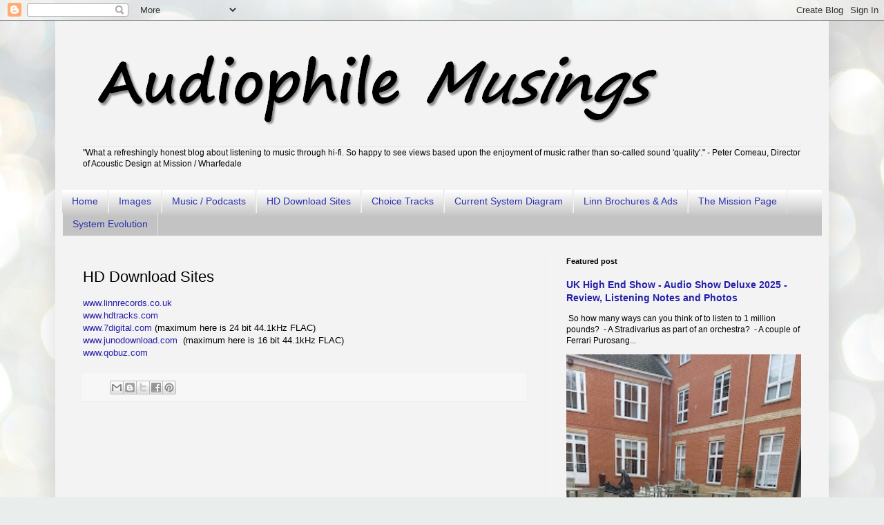

--- FILE ---
content_type: text/html; charset=UTF-8
request_url: https://audiophilemusings.blogspot.com/p/hd-download-sites.html
body_size: 23416
content:
<!DOCTYPE html>
<html class='v2' dir='ltr' lang='en-GB'>
<head>
<link href='https://www.blogger.com/static/v1/widgets/335934321-css_bundle_v2.css' rel='stylesheet' type='text/css'/>
<meta content='width=1100' name='viewport'/>
<meta content='text/html; charset=UTF-8' http-equiv='Content-Type'/>
<meta content='blogger' name='generator'/>
<link href='https://audiophilemusings.blogspot.com/favicon.ico' rel='icon' type='image/x-icon'/>
<link href='http://audiophilemusings.blogspot.com/p/hd-download-sites.html' rel='canonical'/>
<link rel="alternate" type="application/atom+xml" title="Audiophile Musings - Atom" href="https://audiophilemusings.blogspot.com/feeds/posts/default" />
<link rel="alternate" type="application/rss+xml" title="Audiophile Musings - RSS" href="https://audiophilemusings.blogspot.com/feeds/posts/default?alt=rss" />
<link rel="service.post" type="application/atom+xml" title="Audiophile Musings - Atom" href="https://www.blogger.com/feeds/3642022534726832072/posts/default" />
<!--Can't find substitution for tag [blog.ieCssRetrofitLinks]-->
<meta content='http://audiophilemusings.blogspot.com/p/hd-download-sites.html' property='og:url'/>
<meta content='HD Download Sites' property='og:title'/>
<meta content='www.linnrecords.co.uk  www.hdtracks.com  www.7digital.com  (maximum here is 24 bit 44.1kHz FLAC)  www.junodownload.com   (maximum here is 16...' property='og:description'/>
<title>Audiophile Musings: HD Download Sites</title>
<style type='text/css'>@font-face{font-family:'Gruppo';font-style:normal;font-weight:400;font-display:swap;src:url(//fonts.gstatic.com/s/gruppo/v23/WwkfxPmzE06v_ZW1UHrBGoIAUOo5.woff2)format('woff2');unicode-range:U+0100-02BA,U+02BD-02C5,U+02C7-02CC,U+02CE-02D7,U+02DD-02FF,U+0304,U+0308,U+0329,U+1D00-1DBF,U+1E00-1E9F,U+1EF2-1EFF,U+2020,U+20A0-20AB,U+20AD-20C0,U+2113,U+2C60-2C7F,U+A720-A7FF;}@font-face{font-family:'Gruppo';font-style:normal;font-weight:400;font-display:swap;src:url(//fonts.gstatic.com/s/gruppo/v23/WwkfxPmzE06v_ZW1XnrBGoIAUA.woff2)format('woff2');unicode-range:U+0000-00FF,U+0131,U+0152-0153,U+02BB-02BC,U+02C6,U+02DA,U+02DC,U+0304,U+0308,U+0329,U+2000-206F,U+20AC,U+2122,U+2191,U+2193,U+2212,U+2215,U+FEFF,U+FFFD;}</style>
<style id='page-skin-1' type='text/css'><!--
/*
-----------------------------------------------
Blogger Template Style
Name:     Simple
Designer: Blogger
URL:      www.blogger.com
----------------------------------------------- */
/* Content
----------------------------------------------- */
body {
font: normal normal 12px Arial, Tahoma, Helvetica, FreeSans, sans-serif;
color: #000000;
background: #e9edec url(//themes.googleusercontent.com/image?id=1SBilrALlXIPLRAelrnhYjgFyYa09ZeL8cdktIYuaRwQ3kEvcEX-Xz1NjKkrLjtsPxmc7) repeat fixed top center /* Credit: merrymoonmary (http://www.istockphoto.com/googleimages.php?id=10871280&platform=blogger) */;
padding: 0 40px 40px 40px;
}
html body .region-inner {
min-width: 0;
max-width: 100%;
width: auto;
}
h2 {
font-size: 22px;
}
a:link {
text-decoration:none;
color: #251fab;
}
a:visited {
text-decoration:none;
color: #674ea7;
}
a:hover {
text-decoration:underline;
color: #2ec72e;
}
.body-fauxcolumn-outer .fauxcolumn-inner {
background: transparent none repeat scroll top left;
_background-image: none;
}
.body-fauxcolumn-outer .cap-top {
position: absolute;
z-index: 1;
height: 400px;
width: 100%;
}
.body-fauxcolumn-outer .cap-top .cap-left {
width: 100%;
background: transparent none repeat-x scroll top left;
_background-image: none;
}
.content-outer {
-moz-box-shadow: 0 0 40px rgba(0, 0, 0, .15);
-webkit-box-shadow: 0 0 5px rgba(0, 0, 0, .15);
-goog-ms-box-shadow: 0 0 10px #333333;
box-shadow: 0 0 40px rgba(0, 0, 0, .15);
margin-bottom: 1px;
}
.content-inner {
padding: 10px 10px;
}
.content-inner {
background-color: #f3f3f3;
}
/* Header
----------------------------------------------- */
.header-outer {
background: transparent none repeat-x scroll 0 -400px;
_background-image: none;
}
.Header h1 {
font: normal bold 70px Gruppo;
color: #2f34ae;
text-shadow: -1px -1px 1px rgba(0, 0, 0, .2);
}
.Header h1 a {
color: #2f34ae;
}
.Header .description {
font-size: 140%;
color: #6f6f6f;
}
.header-inner .Header .titlewrapper {
padding: 22px 30px;
}
.header-inner .Header .descriptionwrapper {
padding: 0 30px;
}
/* Tabs
----------------------------------------------- */
.tabs-inner .section:first-child {
border-top: 1px solid #e5e5e5;
}
.tabs-inner .section:first-child ul {
margin-top: -1px;
border-top: 1px solid #e5e5e5;
border-left: 0 solid #e5e5e5;
border-right: 0 solid #e5e5e5;
}
.tabs-inner .widget ul {
background: #c3c3c3 url(https://resources.blogblog.com/blogblog/data/1kt/simple/gradients_light.png) repeat-x scroll 0 -800px;
_background-image: none;
border-bottom: 1px solid #e5e5e5;
margin-top: 0;
margin-left: -30px;
margin-right: -30px;
}
.tabs-inner .widget li a {
display: inline-block;
padding: .6em 1em;
font: normal normal 14px Arial, Tahoma, Helvetica, FreeSans, sans-serif;
color: #2f34ae;
border-left: 1px solid #f3f3f3;
border-right: 1px solid #e5e5e5;
}
.tabs-inner .widget li:first-child a {
border-left: none;
}
.tabs-inner .widget li.selected a, .tabs-inner .widget li a:hover {
color: #251fab;
background-color: #9fc5e8;
text-decoration: none;
}
/* Columns
----------------------------------------------- */
.main-outer {
border-top: 0 solid #ececec;
}
.fauxcolumn-left-outer .fauxcolumn-inner {
border-right: 1px solid #ececec;
}
.fauxcolumn-right-outer .fauxcolumn-inner {
border-left: 1px solid #ececec;
}
/* Headings
----------------------------------------------- */
div.widget > h2,
div.widget h2.title {
margin: 0 0 1em 0;
font: normal bold 11px Arial, Tahoma, Helvetica, FreeSans, sans-serif;
color: #000000;
}
/* Widgets
----------------------------------------------- */
.widget .zippy {
color: #949494;
text-shadow: 2px 2px 1px rgba(0, 0, 0, .1);
}
.widget .popular-posts ul {
list-style: none;
}
/* Posts
----------------------------------------------- */
h2.date-header {
font: normal bold 11px Arial, Tahoma, Helvetica, FreeSans, sans-serif;
}
.date-header span {
background-color: transparent;
color: #000000;
padding: inherit;
letter-spacing: inherit;
margin: inherit;
}
.main-inner {
padding-top: 30px;
padding-bottom: 30px;
}
.main-inner .column-center-inner {
padding: 0 15px;
}
.main-inner .column-center-inner .section {
margin: 0 15px;
}
.post {
margin: 0 0 25px 0;
}
h3.post-title, .comments h4 {
font: normal normal 22px Arial, Tahoma, Helvetica, FreeSans, sans-serif;
margin: .75em 0 0;
}
.post-body {
font-size: 110%;
line-height: 1.4;
position: relative;
}
.post-body img, .post-body .tr-caption-container, .Profile img, .Image img,
.BlogList .item-thumbnail img {
padding: 2px;
background: #ffffff;
border: 1px solid #ececec;
-moz-box-shadow: 1px 1px 5px rgba(0, 0, 0, .1);
-webkit-box-shadow: 1px 1px 5px rgba(0, 0, 0, .1);
box-shadow: 1px 1px 5px rgba(0, 0, 0, .1);
}
.post-body img, .post-body .tr-caption-container {
padding: 5px;
}
.post-body .tr-caption-container {
color: #000000;
}
.post-body .tr-caption-container img {
padding: 0;
background: transparent;
border: none;
-moz-box-shadow: 0 0 0 rgba(0, 0, 0, .1);
-webkit-box-shadow: 0 0 0 rgba(0, 0, 0, .1);
box-shadow: 0 0 0 rgba(0, 0, 0, .1);
}
.post-header {
margin: 0 0 1.5em;
line-height: 1.6;
font-size: 90%;
}
.post-footer {
margin: 20px -2px 0;
padding: 5px 10px;
color: #5a5a5a;
background-color: #f7f7f7;
border-bottom: 1px solid #ececec;
line-height: 1.6;
font-size: 90%;
}
#comments .comment-author {
padding-top: 1.5em;
border-top: 1px solid #ececec;
background-position: 0 1.5em;
}
#comments .comment-author:first-child {
padding-top: 0;
border-top: none;
}
.avatar-image-container {
margin: .2em 0 0;
}
#comments .avatar-image-container img {
border: 1px solid #ececec;
}
/* Comments
----------------------------------------------- */
.comments .comments-content .icon.blog-author {
background-repeat: no-repeat;
background-image: url([data-uri]);
}
.comments .comments-content .loadmore a {
border-top: 1px solid #949494;
border-bottom: 1px solid #949494;
}
.comments .comment-thread.inline-thread {
background-color: #f7f7f7;
}
.comments .continue {
border-top: 2px solid #949494;
}
/* Accents
---------------------------------------------- */
.section-columns td.columns-cell {
border-left: 1px solid #ececec;
}
.blog-pager {
background: transparent none no-repeat scroll top center;
}
.blog-pager-older-link, .home-link,
.blog-pager-newer-link {
background-color: #f3f3f3;
padding: 5px;
}
.footer-outer {
border-top: 0 dashed #bbbbbb;
}
/* Mobile
----------------------------------------------- */
body.mobile  {
background-size: auto;
}
.mobile .body-fauxcolumn-outer {
background: transparent none repeat scroll top left;
}
.mobile .body-fauxcolumn-outer .cap-top {
background-size: 100% auto;
}
.mobile .content-outer {
-webkit-box-shadow: 0 0 3px rgba(0, 0, 0, .15);
box-shadow: 0 0 3px rgba(0, 0, 0, .15);
}
.mobile .tabs-inner .widget ul {
margin-left: 0;
margin-right: 0;
}
.mobile .post {
margin: 0;
}
.mobile .main-inner .column-center-inner .section {
margin: 0;
}
.mobile .date-header span {
padding: 0.1em 10px;
margin: 0 -10px;
}
.mobile h3.post-title {
margin: 0;
}
.mobile .blog-pager {
background: transparent none no-repeat scroll top center;
}
.mobile .footer-outer {
border-top: none;
}
.mobile .main-inner, .mobile .footer-inner {
background-color: #f3f3f3;
}
.mobile-index-contents {
color: #000000;
}
.mobile-link-button {
background-color: #251fab;
}
.mobile-link-button a:link, .mobile-link-button a:visited {
color: #ffffff;
}
.mobile .tabs-inner .section:first-child {
border-top: none;
}
.mobile .tabs-inner .PageList .widget-content {
background-color: #9fc5e8;
color: #251fab;
border-top: 1px solid #e5e5e5;
border-bottom: 1px solid #e5e5e5;
}
.mobile .tabs-inner .PageList .widget-content .pagelist-arrow {
border-left: 1px solid #e5e5e5;
}

--></style>
<style id='template-skin-1' type='text/css'><!--
body {
min-width: 1120px;
}
.content-outer, .content-fauxcolumn-outer, .region-inner {
min-width: 1120px;
max-width: 1120px;
_width: 1120px;
}
.main-inner .columns {
padding-left: 0px;
padding-right: 400px;
}
.main-inner .fauxcolumn-center-outer {
left: 0px;
right: 400px;
/* IE6 does not respect left and right together */
_width: expression(this.parentNode.offsetWidth -
parseInt("0px") -
parseInt("400px") + 'px');
}
.main-inner .fauxcolumn-left-outer {
width: 0px;
}
.main-inner .fauxcolumn-right-outer {
width: 400px;
}
.main-inner .column-left-outer {
width: 0px;
right: 100%;
margin-left: -0px;
}
.main-inner .column-right-outer {
width: 400px;
margin-right: -400px;
}
#layout {
min-width: 0;
}
#layout .content-outer {
min-width: 0;
width: 800px;
}
#layout .region-inner {
min-width: 0;
width: auto;
}
body#layout div.add_widget {
padding: 8px;
}
body#layout div.add_widget a {
margin-left: 32px;
}
--></style>
<style>
    body {background-image:url(\/\/themes.googleusercontent.com\/image?id=1SBilrALlXIPLRAelrnhYjgFyYa09ZeL8cdktIYuaRwQ3kEvcEX-Xz1NjKkrLjtsPxmc7);}
    
@media (max-width: 200px) { body {background-image:url(\/\/themes.googleusercontent.com\/image?id=1SBilrALlXIPLRAelrnhYjgFyYa09ZeL8cdktIYuaRwQ3kEvcEX-Xz1NjKkrLjtsPxmc7&options=w200);}}
@media (max-width: 400px) and (min-width: 201px) { body {background-image:url(\/\/themes.googleusercontent.com\/image?id=1SBilrALlXIPLRAelrnhYjgFyYa09ZeL8cdktIYuaRwQ3kEvcEX-Xz1NjKkrLjtsPxmc7&options=w400);}}
@media (max-width: 800px) and (min-width: 401px) { body {background-image:url(\/\/themes.googleusercontent.com\/image?id=1SBilrALlXIPLRAelrnhYjgFyYa09ZeL8cdktIYuaRwQ3kEvcEX-Xz1NjKkrLjtsPxmc7&options=w800);}}
@media (max-width: 1200px) and (min-width: 801px) { body {background-image:url(\/\/themes.googleusercontent.com\/image?id=1SBilrALlXIPLRAelrnhYjgFyYa09ZeL8cdktIYuaRwQ3kEvcEX-Xz1NjKkrLjtsPxmc7&options=w1200);}}
/* Last tag covers anything over one higher than the previous max-size cap. */
@media (min-width: 1201px) { body {background-image:url(\/\/themes.googleusercontent.com\/image?id=1SBilrALlXIPLRAelrnhYjgFyYa09ZeL8cdktIYuaRwQ3kEvcEX-Xz1NjKkrLjtsPxmc7&options=w1600);}}
  </style>
<link href='https://www.blogger.com/dyn-css/authorization.css?targetBlogID=3642022534726832072&amp;zx=e77ab5e7-3123-4208-8387-a9b914512355' media='none' onload='if(media!=&#39;all&#39;)media=&#39;all&#39;' rel='stylesheet'/><noscript><link href='https://www.blogger.com/dyn-css/authorization.css?targetBlogID=3642022534726832072&amp;zx=e77ab5e7-3123-4208-8387-a9b914512355' rel='stylesheet'/></noscript>
<meta name='google-adsense-platform-account' content='ca-host-pub-1556223355139109'/>
<meta name='google-adsense-platform-domain' content='blogspot.com'/>

<!-- data-ad-client=ca-pub-9265620570801083 -->

</head>
<body class='loading variant-pale'>
<div class='navbar section' id='navbar' name='Navbar'><div class='widget Navbar' data-version='1' id='Navbar1'><script type="text/javascript">
    function setAttributeOnload(object, attribute, val) {
      if(window.addEventListener) {
        window.addEventListener('load',
          function(){ object[attribute] = val; }, false);
      } else {
        window.attachEvent('onload', function(){ object[attribute] = val; });
      }
    }
  </script>
<div id="navbar-iframe-container"></div>
<script type="text/javascript" src="https://apis.google.com/js/platform.js"></script>
<script type="text/javascript">
      gapi.load("gapi.iframes:gapi.iframes.style.bubble", function() {
        if (gapi.iframes && gapi.iframes.getContext) {
          gapi.iframes.getContext().openChild({
              url: 'https://www.blogger.com/navbar/3642022534726832072?pa\x3d1066803620354393071\x26origin\x3dhttps://audiophilemusings.blogspot.com',
              where: document.getElementById("navbar-iframe-container"),
              id: "navbar-iframe"
          });
        }
      });
    </script><script type="text/javascript">
(function() {
var script = document.createElement('script');
script.type = 'text/javascript';
script.src = '//pagead2.googlesyndication.com/pagead/js/google_top_exp.js';
var head = document.getElementsByTagName('head')[0];
if (head) {
head.appendChild(script);
}})();
</script>
</div></div>
<div class='body-fauxcolumns'>
<div class='fauxcolumn-outer body-fauxcolumn-outer'>
<div class='cap-top'>
<div class='cap-left'></div>
<div class='cap-right'></div>
</div>
<div class='fauxborder-left'>
<div class='fauxborder-right'></div>
<div class='fauxcolumn-inner'>
</div>
</div>
<div class='cap-bottom'>
<div class='cap-left'></div>
<div class='cap-right'></div>
</div>
</div>
</div>
<div class='content'>
<div class='content-fauxcolumns'>
<div class='fauxcolumn-outer content-fauxcolumn-outer'>
<div class='cap-top'>
<div class='cap-left'></div>
<div class='cap-right'></div>
</div>
<div class='fauxborder-left'>
<div class='fauxborder-right'></div>
<div class='fauxcolumn-inner'>
</div>
</div>
<div class='cap-bottom'>
<div class='cap-left'></div>
<div class='cap-right'></div>
</div>
</div>
</div>
<div class='content-outer'>
<div class='content-cap-top cap-top'>
<div class='cap-left'></div>
<div class='cap-right'></div>
</div>
<div class='fauxborder-left content-fauxborder-left'>
<div class='fauxborder-right content-fauxborder-right'></div>
<div class='content-inner'>
<header>
<div class='header-outer'>
<div class='header-cap-top cap-top'>
<div class='cap-left'></div>
<div class='cap-right'></div>
</div>
<div class='fauxborder-left header-fauxborder-left'>
<div class='fauxborder-right header-fauxborder-right'></div>
<div class='region-inner header-inner'>
<div class='header section' id='header' name='Header'><div class='widget Header' data-version='1' id='Header1'>
<div id='header-inner'>
<a href='https://audiophilemusings.blogspot.com/' style='display: block'>
<img alt='Audiophile Musings' height='172px; ' id='Header1_headerimg' src='https://blogger.googleusercontent.com/img/b/R29vZ2xl/AVvXsEgmCFh_OCUdlkbBmnnxmBDX9OFyIwQbosdOKjGiXhmYZY16KNO825K8tBMjJzrv7bolyw30nMNvJ4alGKb4DLjC14c8fjIJkaw08NDpRvClk2PubjSqmkVUgIROcr9kAMI5p0M8ZmlMcqCi/s1600/Header.png' style='display: block' width='904px; '/>
</a>
</div>
</div></div>
</div>
</div>
<div class='header-cap-bottom cap-bottom'>
<div class='cap-left'></div>
<div class='cap-right'></div>
</div>
</div>
</header>
<div class='tabs-outer'>
<div class='tabs-cap-top cap-top'>
<div class='cap-left'></div>
<div class='cap-right'></div>
</div>
<div class='fauxborder-left tabs-fauxborder-left'>
<div class='fauxborder-right tabs-fauxborder-right'></div>
<div class='region-inner tabs-inner'>
<div class='tabs section' id='crosscol' name='Cross-column'><div class='widget Text' data-version='1' id='Text4'>
<div class='widget-content'>
"What a refreshingly honest blog about listening to music through hi-fi. So happy to see views based upon the enjoyment of music rather than so-called sound 'quality'." - Peter Comeau, Director of Acoustic Design at Mission / Wharfedale
</div>
<div class='clear'></div>
</div></div>
<div class='tabs section' id='crosscol-overflow' name='Cross-Column 2'><div class='widget PageList' data-version='1' id='PageList1'>
<h2>Pages</h2>
<div class='widget-content'>
<ul>
<li>
<a href='http://audiophilemusings.blogspot.com/'>Home</a>
</li>
<li>
<a href='http://audiophilemusings.blogspot.com/p/images.html'>Images</a>
</li>
<li>
<a href='http://audiophilemusings.blogspot.com/p/music-podcasts.html'>Music / Podcasts</a>
</li>
<li>
<a href='http://audiophilemusings.blogspot.com/p/hd-download-sites.html'>HD Download Sites</a>
</li>
<li>
<a href='http://audiophilemusings.blogspot.com/p/choice-tracks.html'>Choice Tracks</a>
</li>
<li>
<a href='http://audiophilemusings.blogspot.com/p/current-system-diagram.html'>Current System Diagram</a>
</li>
<li>
<a href='http://audiophilemusings.blogspot.com/p/linn-brochures.html'>Linn Brochures &amp; Ads</a>
</li>
<li>
<a href='http://audiophilemusings.blogspot.com/p/the-mission-page.html'>The Mission Page</a>
</li>
<li>
<a href='http://audiophilemusings.blogspot.com/p/system-evolution.html'>System Evolution</a>
</li>
</ul>
<div class='clear'></div>
</div>
</div></div>
</div>
</div>
<div class='tabs-cap-bottom cap-bottom'>
<div class='cap-left'></div>
<div class='cap-right'></div>
</div>
</div>
<div class='main-outer'>
<div class='main-cap-top cap-top'>
<div class='cap-left'></div>
<div class='cap-right'></div>
</div>
<div class='fauxborder-left main-fauxborder-left'>
<div class='fauxborder-right main-fauxborder-right'></div>
<div class='region-inner main-inner'>
<div class='columns fauxcolumns'>
<div class='fauxcolumn-outer fauxcolumn-center-outer'>
<div class='cap-top'>
<div class='cap-left'></div>
<div class='cap-right'></div>
</div>
<div class='fauxborder-left'>
<div class='fauxborder-right'></div>
<div class='fauxcolumn-inner'>
</div>
</div>
<div class='cap-bottom'>
<div class='cap-left'></div>
<div class='cap-right'></div>
</div>
</div>
<div class='fauxcolumn-outer fauxcolumn-left-outer'>
<div class='cap-top'>
<div class='cap-left'></div>
<div class='cap-right'></div>
</div>
<div class='fauxborder-left'>
<div class='fauxborder-right'></div>
<div class='fauxcolumn-inner'>
</div>
</div>
<div class='cap-bottom'>
<div class='cap-left'></div>
<div class='cap-right'></div>
</div>
</div>
<div class='fauxcolumn-outer fauxcolumn-right-outer'>
<div class='cap-top'>
<div class='cap-left'></div>
<div class='cap-right'></div>
</div>
<div class='fauxborder-left'>
<div class='fauxborder-right'></div>
<div class='fauxcolumn-inner'>
</div>
</div>
<div class='cap-bottom'>
<div class='cap-left'></div>
<div class='cap-right'></div>
</div>
</div>
<!-- corrects IE6 width calculation -->
<div class='columns-inner'>
<div class='column-center-outer'>
<div class='column-center-inner'>
<div class='main section' id='main' name='Main'><div class='widget Blog' data-version='1' id='Blog1'>
<div class='blog-posts hfeed'>

          <div class="date-outer">
        

          <div class="date-posts">
        
<div class='post-outer'>
<div class='post hentry uncustomized-post-template' itemprop='blogPost' itemscope='itemscope' itemtype='http://schema.org/BlogPosting'>
<meta content='3642022534726832072' itemprop='blogId'/>
<meta content='1066803620354393071' itemprop='postId'/>
<a name='1066803620354393071'></a>
<h3 class='post-title entry-title' itemprop='name'>
HD Download Sites
</h3>
<div class='post-header'>
<div class='post-header-line-1'></div>
</div>
<div class='post-body entry-content' id='post-body-1066803620354393071' itemprop='description articleBody'>
<a href="http://www.linnrecords.co.uk/">www.linnrecords.co.uk</a><br />
<a href="http://www.hdtracks.com/">www.hdtracks.com</a><br />
<a href="http://www.7digital.com/">www.7digital.com</a> (maximum here is 24 bit 44.1kHz FLAC) <br />
<a href="http://www.junodownload.com/">www.junodownload.com</a>&nbsp; (maximum here is 16 bit 44.1kHz FLAC)<br />
<a href="http://www.qobuz.com/">www.qobuz.com</a>
<div style='clear: both;'></div>
</div>
<div class='post-footer'>
<div class='post-footer-line post-footer-line-1'>
<span class='post-author vcard'>
</span>
<span class='post-timestamp'>
</span>
<span class='post-comment-link'>
</span>
<span class='post-icons'>
<span class='item-control blog-admin pid-1639702926'>
<a href='https://www.blogger.com/page-edit.g?blogID=3642022534726832072&pageID=1066803620354393071&from=pencil' title='Edit page'>
<img alt='' class='icon-action' height='18' src='https://resources.blogblog.com/img/icon18_edit_allbkg.gif' width='18'/>
</a>
</span>
</span>
<div class='post-share-buttons goog-inline-block'>
<a class='goog-inline-block share-button sb-email' href='https://www.blogger.com/share-post.g?blogID=3642022534726832072&pageID=1066803620354393071&target=email' target='_blank' title='Email This'><span class='share-button-link-text'>Email This</span></a><a class='goog-inline-block share-button sb-blog' href='https://www.blogger.com/share-post.g?blogID=3642022534726832072&pageID=1066803620354393071&target=blog' onclick='window.open(this.href, "_blank", "height=270,width=475"); return false;' target='_blank' title='BlogThis!'><span class='share-button-link-text'>BlogThis!</span></a><a class='goog-inline-block share-button sb-twitter' href='https://www.blogger.com/share-post.g?blogID=3642022534726832072&pageID=1066803620354393071&target=twitter' target='_blank' title='Share to X'><span class='share-button-link-text'>Share to X</span></a><a class='goog-inline-block share-button sb-facebook' href='https://www.blogger.com/share-post.g?blogID=3642022534726832072&pageID=1066803620354393071&target=facebook' onclick='window.open(this.href, "_blank", "height=430,width=640"); return false;' target='_blank' title='Share to Facebook'><span class='share-button-link-text'>Share to Facebook</span></a><a class='goog-inline-block share-button sb-pinterest' href='https://www.blogger.com/share-post.g?blogID=3642022534726832072&pageID=1066803620354393071&target=pinterest' target='_blank' title='Share to Pinterest'><span class='share-button-link-text'>Share to Pinterest</span></a>
</div>
</div>
<div class='post-footer-line post-footer-line-2'>
<span class='post-labels'>
</span>
</div>
<div class='post-footer-line post-footer-line-3'>
<span class='post-location'>
</span>
</div>
</div>
</div>
<div class='comments' id='comments'>
<a name='comments'></a>
</div>
</div>
<div class='inline-ad'>
<script type="text/javascript">
    google_ad_client = "ca-pub-9265620570801083";
    google_ad_host = "ca-host-pub-1556223355139109";
    google_ad_host_channel = "L0007";
    google_ad_slot = "2255763871";
    google_ad_width = 300;
    google_ad_height = 250;
</script>
<!-- audiophilemusings_main_Blog1_300x250_as -->
<script type="text/javascript"
src="https://pagead2.googlesyndication.com/pagead/show_ads.js">
</script>
</div>

        </div></div>
      
</div>
<div class='blog-pager' id='blog-pager'>
<a class='home-link' href='https://audiophilemusings.blogspot.com/'>Home</a>
</div>
<div class='clear'></div>
<div class='blog-feeds'>
<div class='feed-links'>
Subscribe to:
<a class='feed-link' href='https://audiophilemusings.blogspot.com/feeds/posts/default' target='_blank' type='application/atom+xml'>Comments (Atom)</a>
</div>
</div>
</div></div>
</div>
</div>
<div class='column-left-outer'>
<div class='column-left-inner'>
<aside>
</aside>
</div>
</div>
<div class='column-right-outer'>
<div class='column-right-inner'>
<aside>
<div class='sidebar section' id='sidebar-right-1'><div class='widget FeaturedPost' data-version='1' id='FeaturedPost1'>
<h2 class='title'>Featured post</h2>
<div class='post-summary'>
<h3><a href='https://audiophilemusings.blogspot.com/2025/03/uk-high-end-show-audio-show-deluxe-2025.html'>UK High End Show - Audio Show Deluxe 2025 - Review, Listening Notes and Photos</a></h3>
<p>
&#160;So how many ways can you think of to listen to 1 million pounds? &#160;- A Stradivarius as part of an orchestra? &#160;- A couple of Ferrari Purosang...
</p>
<img class='image' src='https://blogger.googleusercontent.com/img/b/R29vZ2xl/AVvXsEjHQloiwkI62WmE_0wT1-PHD-UNGEERUU9n6kTtU3_gBZjFusSN2Kgphq3C8c8nXgoBeTl9Oe2pxoXgB28f-DYDYaxrnKh_q1BzoF7LF6c0sAb00H5CkC_piIrPb0pD9Pam8Ne8qZkX8LZPKvOomEYrsQyjB6L_D1CS1UXzlsrriP3OYj6wppBem-y1_s0/w225-h400/20250322_094828.jpg'/>
</div>
<style type='text/css'>
    .image {
      width: 100%;
    }
  </style>
<div class='clear'></div>
</div><div class='widget BlogArchive' data-version='1' id='BlogArchive1'>
<h2>Blog Archive</h2>
<div class='widget-content'>
<div id='ArchiveList'>
<div id='BlogArchive1_ArchiveList'>
<ul class='hierarchy'>
<li class='archivedate expanded'>
<a class='toggle' href='javascript:void(0)'>
<span class='zippy toggle-open'>

        &#9660;&#160;
      
</span>
</a>
<a class='post-count-link' href='https://audiophilemusings.blogspot.com/2026/'>
2026
</a>
<span class='post-count' dir='ltr'>(1)</span>
<ul class='hierarchy'>
<li class='archivedate expanded'>
<a class='toggle' href='javascript:void(0)'>
<span class='zippy toggle-open'>

        &#9660;&#160;
      
</span>
</a>
<a class='post-count-link' href='https://audiophilemusings.blogspot.com/2026/01/'>
January
</a>
<span class='post-count' dir='ltr'>(1)</span>
<ul class='posts'>
<li><a href='https://audiophilemusings.blogspot.com/2026/01/audio-show-deluxe-uk-whittlebury-hall.html'>AUDIO SHOW DELUXE UK - Whittlebury Hall, 21-22 Mar...</a></li>
</ul>
</li>
</ul>
</li>
</ul>
<ul class='hierarchy'>
<li class='archivedate collapsed'>
<a class='toggle' href='javascript:void(0)'>
<span class='zippy'>

        &#9658;&#160;
      
</span>
</a>
<a class='post-count-link' href='https://audiophilemusings.blogspot.com/2025/'>
2025
</a>
<span class='post-count' dir='ltr'>(11)</span>
<ul class='hierarchy'>
<li class='archivedate collapsed'>
<a class='toggle' href='javascript:void(0)'>
<span class='zippy'>

        &#9658;&#160;
      
</span>
</a>
<a class='post-count-link' href='https://audiophilemusings.blogspot.com/2025/12/'>
December
</a>
<span class='post-count' dir='ltr'>(1)</span>
</li>
</ul>
<ul class='hierarchy'>
<li class='archivedate collapsed'>
<a class='toggle' href='javascript:void(0)'>
<span class='zippy'>

        &#9658;&#160;
      
</span>
</a>
<a class='post-count-link' href='https://audiophilemusings.blogspot.com/2025/10/'>
October
</a>
<span class='post-count' dir='ltr'>(1)</span>
</li>
</ul>
<ul class='hierarchy'>
<li class='archivedate collapsed'>
<a class='toggle' href='javascript:void(0)'>
<span class='zippy'>

        &#9658;&#160;
      
</span>
</a>
<a class='post-count-link' href='https://audiophilemusings.blogspot.com/2025/06/'>
June
</a>
<span class='post-count' dir='ltr'>(1)</span>
</li>
</ul>
<ul class='hierarchy'>
<li class='archivedate collapsed'>
<a class='toggle' href='javascript:void(0)'>
<span class='zippy'>

        &#9658;&#160;
      
</span>
</a>
<a class='post-count-link' href='https://audiophilemusings.blogspot.com/2025/03/'>
March
</a>
<span class='post-count' dir='ltr'>(7)</span>
</li>
</ul>
<ul class='hierarchy'>
<li class='archivedate collapsed'>
<a class='toggle' href='javascript:void(0)'>
<span class='zippy'>

        &#9658;&#160;
      
</span>
</a>
<a class='post-count-link' href='https://audiophilemusings.blogspot.com/2025/01/'>
January
</a>
<span class='post-count' dir='ltr'>(1)</span>
</li>
</ul>
</li>
</ul>
<ul class='hierarchy'>
<li class='archivedate collapsed'>
<a class='toggle' href='javascript:void(0)'>
<span class='zippy'>

        &#9658;&#160;
      
</span>
</a>
<a class='post-count-link' href='https://audiophilemusings.blogspot.com/2024/'>
2024
</a>
<span class='post-count' dir='ltr'>(18)</span>
<ul class='hierarchy'>
<li class='archivedate collapsed'>
<a class='toggle' href='javascript:void(0)'>
<span class='zippy'>

        &#9658;&#160;
      
</span>
</a>
<a class='post-count-link' href='https://audiophilemusings.blogspot.com/2024/11/'>
November
</a>
<span class='post-count' dir='ltr'>(5)</span>
</li>
</ul>
<ul class='hierarchy'>
<li class='archivedate collapsed'>
<a class='toggle' href='javascript:void(0)'>
<span class='zippy'>

        &#9658;&#160;
      
</span>
</a>
<a class='post-count-link' href='https://audiophilemusings.blogspot.com/2024/10/'>
October
</a>
<span class='post-count' dir='ltr'>(6)</span>
</li>
</ul>
<ul class='hierarchy'>
<li class='archivedate collapsed'>
<a class='toggle' href='javascript:void(0)'>
<span class='zippy'>

        &#9658;&#160;
      
</span>
</a>
<a class='post-count-link' href='https://audiophilemusings.blogspot.com/2024/09/'>
September
</a>
<span class='post-count' dir='ltr'>(2)</span>
</li>
</ul>
<ul class='hierarchy'>
<li class='archivedate collapsed'>
<a class='toggle' href='javascript:void(0)'>
<span class='zippy'>

        &#9658;&#160;
      
</span>
</a>
<a class='post-count-link' href='https://audiophilemusings.blogspot.com/2024/06/'>
June
</a>
<span class='post-count' dir='ltr'>(2)</span>
</li>
</ul>
<ul class='hierarchy'>
<li class='archivedate collapsed'>
<a class='toggle' href='javascript:void(0)'>
<span class='zippy'>

        &#9658;&#160;
      
</span>
</a>
<a class='post-count-link' href='https://audiophilemusings.blogspot.com/2024/04/'>
April
</a>
<span class='post-count' dir='ltr'>(1)</span>
</li>
</ul>
<ul class='hierarchy'>
<li class='archivedate collapsed'>
<a class='toggle' href='javascript:void(0)'>
<span class='zippy'>

        &#9658;&#160;
      
</span>
</a>
<a class='post-count-link' href='https://audiophilemusings.blogspot.com/2024/02/'>
February
</a>
<span class='post-count' dir='ltr'>(1)</span>
</li>
</ul>
<ul class='hierarchy'>
<li class='archivedate collapsed'>
<a class='toggle' href='javascript:void(0)'>
<span class='zippy'>

        &#9658;&#160;
      
</span>
</a>
<a class='post-count-link' href='https://audiophilemusings.blogspot.com/2024/01/'>
January
</a>
<span class='post-count' dir='ltr'>(1)</span>
</li>
</ul>
</li>
</ul>
<ul class='hierarchy'>
<li class='archivedate collapsed'>
<a class='toggle' href='javascript:void(0)'>
<span class='zippy'>

        &#9658;&#160;
      
</span>
</a>
<a class='post-count-link' href='https://audiophilemusings.blogspot.com/2023/'>
2023
</a>
<span class='post-count' dir='ltr'>(19)</span>
<ul class='hierarchy'>
<li class='archivedate collapsed'>
<a class='toggle' href='javascript:void(0)'>
<span class='zippy'>

        &#9658;&#160;
      
</span>
</a>
<a class='post-count-link' href='https://audiophilemusings.blogspot.com/2023/12/'>
December
</a>
<span class='post-count' dir='ltr'>(1)</span>
</li>
</ul>
<ul class='hierarchy'>
<li class='archivedate collapsed'>
<a class='toggle' href='javascript:void(0)'>
<span class='zippy'>

        &#9658;&#160;
      
</span>
</a>
<a class='post-count-link' href='https://audiophilemusings.blogspot.com/2023/10/'>
October
</a>
<span class='post-count' dir='ltr'>(2)</span>
</li>
</ul>
<ul class='hierarchy'>
<li class='archivedate collapsed'>
<a class='toggle' href='javascript:void(0)'>
<span class='zippy'>

        &#9658;&#160;
      
</span>
</a>
<a class='post-count-link' href='https://audiophilemusings.blogspot.com/2023/09/'>
September
</a>
<span class='post-count' dir='ltr'>(2)</span>
</li>
</ul>
<ul class='hierarchy'>
<li class='archivedate collapsed'>
<a class='toggle' href='javascript:void(0)'>
<span class='zippy'>

        &#9658;&#160;
      
</span>
</a>
<a class='post-count-link' href='https://audiophilemusings.blogspot.com/2023/06/'>
June
</a>
<span class='post-count' dir='ltr'>(1)</span>
</li>
</ul>
<ul class='hierarchy'>
<li class='archivedate collapsed'>
<a class='toggle' href='javascript:void(0)'>
<span class='zippy'>

        &#9658;&#160;
      
</span>
</a>
<a class='post-count-link' href='https://audiophilemusings.blogspot.com/2023/03/'>
March
</a>
<span class='post-count' dir='ltr'>(10)</span>
</li>
</ul>
<ul class='hierarchy'>
<li class='archivedate collapsed'>
<a class='toggle' href='javascript:void(0)'>
<span class='zippy'>

        &#9658;&#160;
      
</span>
</a>
<a class='post-count-link' href='https://audiophilemusings.blogspot.com/2023/02/'>
February
</a>
<span class='post-count' dir='ltr'>(2)</span>
</li>
</ul>
<ul class='hierarchy'>
<li class='archivedate collapsed'>
<a class='toggle' href='javascript:void(0)'>
<span class='zippy'>

        &#9658;&#160;
      
</span>
</a>
<a class='post-count-link' href='https://audiophilemusings.blogspot.com/2023/01/'>
January
</a>
<span class='post-count' dir='ltr'>(1)</span>
</li>
</ul>
</li>
</ul>
<ul class='hierarchy'>
<li class='archivedate collapsed'>
<a class='toggle' href='javascript:void(0)'>
<span class='zippy'>

        &#9658;&#160;
      
</span>
</a>
<a class='post-count-link' href='https://audiophilemusings.blogspot.com/2022/'>
2022
</a>
<span class='post-count' dir='ltr'>(3)</span>
<ul class='hierarchy'>
<li class='archivedate collapsed'>
<a class='toggle' href='javascript:void(0)'>
<span class='zippy'>

        &#9658;&#160;
      
</span>
</a>
<a class='post-count-link' href='https://audiophilemusings.blogspot.com/2022/12/'>
December
</a>
<span class='post-count' dir='ltr'>(1)</span>
</li>
</ul>
<ul class='hierarchy'>
<li class='archivedate collapsed'>
<a class='toggle' href='javascript:void(0)'>
<span class='zippy'>

        &#9658;&#160;
      
</span>
</a>
<a class='post-count-link' href='https://audiophilemusings.blogspot.com/2022/08/'>
August
</a>
<span class='post-count' dir='ltr'>(1)</span>
</li>
</ul>
<ul class='hierarchy'>
<li class='archivedate collapsed'>
<a class='toggle' href='javascript:void(0)'>
<span class='zippy'>

        &#9658;&#160;
      
</span>
</a>
<a class='post-count-link' href='https://audiophilemusings.blogspot.com/2022/05/'>
May
</a>
<span class='post-count' dir='ltr'>(1)</span>
</li>
</ul>
</li>
</ul>
<ul class='hierarchy'>
<li class='archivedate collapsed'>
<a class='toggle' href='javascript:void(0)'>
<span class='zippy'>

        &#9658;&#160;
      
</span>
</a>
<a class='post-count-link' href='https://audiophilemusings.blogspot.com/2021/'>
2021
</a>
<span class='post-count' dir='ltr'>(17)</span>
<ul class='hierarchy'>
<li class='archivedate collapsed'>
<a class='toggle' href='javascript:void(0)'>
<span class='zippy'>

        &#9658;&#160;
      
</span>
</a>
<a class='post-count-link' href='https://audiophilemusings.blogspot.com/2021/11/'>
November
</a>
<span class='post-count' dir='ltr'>(7)</span>
</li>
</ul>
<ul class='hierarchy'>
<li class='archivedate collapsed'>
<a class='toggle' href='javascript:void(0)'>
<span class='zippy'>

        &#9658;&#160;
      
</span>
</a>
<a class='post-count-link' href='https://audiophilemusings.blogspot.com/2021/10/'>
October
</a>
<span class='post-count' dir='ltr'>(1)</span>
</li>
</ul>
<ul class='hierarchy'>
<li class='archivedate collapsed'>
<a class='toggle' href='javascript:void(0)'>
<span class='zippy'>

        &#9658;&#160;
      
</span>
</a>
<a class='post-count-link' href='https://audiophilemusings.blogspot.com/2021/09/'>
September
</a>
<span class='post-count' dir='ltr'>(1)</span>
</li>
</ul>
<ul class='hierarchy'>
<li class='archivedate collapsed'>
<a class='toggle' href='javascript:void(0)'>
<span class='zippy'>

        &#9658;&#160;
      
</span>
</a>
<a class='post-count-link' href='https://audiophilemusings.blogspot.com/2021/06/'>
June
</a>
<span class='post-count' dir='ltr'>(1)</span>
</li>
</ul>
<ul class='hierarchy'>
<li class='archivedate collapsed'>
<a class='toggle' href='javascript:void(0)'>
<span class='zippy'>

        &#9658;&#160;
      
</span>
</a>
<a class='post-count-link' href='https://audiophilemusings.blogspot.com/2021/05/'>
May
</a>
<span class='post-count' dir='ltr'>(2)</span>
</li>
</ul>
<ul class='hierarchy'>
<li class='archivedate collapsed'>
<a class='toggle' href='javascript:void(0)'>
<span class='zippy'>

        &#9658;&#160;
      
</span>
</a>
<a class='post-count-link' href='https://audiophilemusings.blogspot.com/2021/02/'>
February
</a>
<span class='post-count' dir='ltr'>(4)</span>
</li>
</ul>
<ul class='hierarchy'>
<li class='archivedate collapsed'>
<a class='toggle' href='javascript:void(0)'>
<span class='zippy'>

        &#9658;&#160;
      
</span>
</a>
<a class='post-count-link' href='https://audiophilemusings.blogspot.com/2021/01/'>
January
</a>
<span class='post-count' dir='ltr'>(1)</span>
</li>
</ul>
</li>
</ul>
<ul class='hierarchy'>
<li class='archivedate collapsed'>
<a class='toggle' href='javascript:void(0)'>
<span class='zippy'>

        &#9658;&#160;
      
</span>
</a>
<a class='post-count-link' href='https://audiophilemusings.blogspot.com/2020/'>
2020
</a>
<span class='post-count' dir='ltr'>(21)</span>
<ul class='hierarchy'>
<li class='archivedate collapsed'>
<a class='toggle' href='javascript:void(0)'>
<span class='zippy'>

        &#9658;&#160;
      
</span>
</a>
<a class='post-count-link' href='https://audiophilemusings.blogspot.com/2020/07/'>
July
</a>
<span class='post-count' dir='ltr'>(1)</span>
</li>
</ul>
<ul class='hierarchy'>
<li class='archivedate collapsed'>
<a class='toggle' href='javascript:void(0)'>
<span class='zippy'>

        &#9658;&#160;
      
</span>
</a>
<a class='post-count-link' href='https://audiophilemusings.blogspot.com/2020/06/'>
June
</a>
<span class='post-count' dir='ltr'>(1)</span>
</li>
</ul>
<ul class='hierarchy'>
<li class='archivedate collapsed'>
<a class='toggle' href='javascript:void(0)'>
<span class='zippy'>

        &#9658;&#160;
      
</span>
</a>
<a class='post-count-link' href='https://audiophilemusings.blogspot.com/2020/05/'>
May
</a>
<span class='post-count' dir='ltr'>(4)</span>
</li>
</ul>
<ul class='hierarchy'>
<li class='archivedate collapsed'>
<a class='toggle' href='javascript:void(0)'>
<span class='zippy'>

        &#9658;&#160;
      
</span>
</a>
<a class='post-count-link' href='https://audiophilemusings.blogspot.com/2020/02/'>
February
</a>
<span class='post-count' dir='ltr'>(14)</span>
</li>
</ul>
<ul class='hierarchy'>
<li class='archivedate collapsed'>
<a class='toggle' href='javascript:void(0)'>
<span class='zippy'>

        &#9658;&#160;
      
</span>
</a>
<a class='post-count-link' href='https://audiophilemusings.blogspot.com/2020/01/'>
January
</a>
<span class='post-count' dir='ltr'>(1)</span>
</li>
</ul>
</li>
</ul>
<ul class='hierarchy'>
<li class='archivedate collapsed'>
<a class='toggle' href='javascript:void(0)'>
<span class='zippy'>

        &#9658;&#160;
      
</span>
</a>
<a class='post-count-link' href='https://audiophilemusings.blogspot.com/2019/'>
2019
</a>
<span class='post-count' dir='ltr'>(17)</span>
<ul class='hierarchy'>
<li class='archivedate collapsed'>
<a class='toggle' href='javascript:void(0)'>
<span class='zippy'>

        &#9658;&#160;
      
</span>
</a>
<a class='post-count-link' href='https://audiophilemusings.blogspot.com/2019/10/'>
October
</a>
<span class='post-count' dir='ltr'>(2)</span>
</li>
</ul>
<ul class='hierarchy'>
<li class='archivedate collapsed'>
<a class='toggle' href='javascript:void(0)'>
<span class='zippy'>

        &#9658;&#160;
      
</span>
</a>
<a class='post-count-link' href='https://audiophilemusings.blogspot.com/2019/05/'>
May
</a>
<span class='post-count' dir='ltr'>(3)</span>
</li>
</ul>
<ul class='hierarchy'>
<li class='archivedate collapsed'>
<a class='toggle' href='javascript:void(0)'>
<span class='zippy'>

        &#9658;&#160;
      
</span>
</a>
<a class='post-count-link' href='https://audiophilemusings.blogspot.com/2019/04/'>
April
</a>
<span class='post-count' dir='ltr'>(3)</span>
</li>
</ul>
<ul class='hierarchy'>
<li class='archivedate collapsed'>
<a class='toggle' href='javascript:void(0)'>
<span class='zippy'>

        &#9658;&#160;
      
</span>
</a>
<a class='post-count-link' href='https://audiophilemusings.blogspot.com/2019/03/'>
March
</a>
<span class='post-count' dir='ltr'>(3)</span>
</li>
</ul>
<ul class='hierarchy'>
<li class='archivedate collapsed'>
<a class='toggle' href='javascript:void(0)'>
<span class='zippy'>

        &#9658;&#160;
      
</span>
</a>
<a class='post-count-link' href='https://audiophilemusings.blogspot.com/2019/02/'>
February
</a>
<span class='post-count' dir='ltr'>(5)</span>
</li>
</ul>
<ul class='hierarchy'>
<li class='archivedate collapsed'>
<a class='toggle' href='javascript:void(0)'>
<span class='zippy'>

        &#9658;&#160;
      
</span>
</a>
<a class='post-count-link' href='https://audiophilemusings.blogspot.com/2019/01/'>
January
</a>
<span class='post-count' dir='ltr'>(1)</span>
</li>
</ul>
</li>
</ul>
<ul class='hierarchy'>
<li class='archivedate collapsed'>
<a class='toggle' href='javascript:void(0)'>
<span class='zippy'>

        &#9658;&#160;
      
</span>
</a>
<a class='post-count-link' href='https://audiophilemusings.blogspot.com/2018/'>
2018
</a>
<span class='post-count' dir='ltr'>(17)</span>
<ul class='hierarchy'>
<li class='archivedate collapsed'>
<a class='toggle' href='javascript:void(0)'>
<span class='zippy'>

        &#9658;&#160;
      
</span>
</a>
<a class='post-count-link' href='https://audiophilemusings.blogspot.com/2018/11/'>
November
</a>
<span class='post-count' dir='ltr'>(2)</span>
</li>
</ul>
<ul class='hierarchy'>
<li class='archivedate collapsed'>
<a class='toggle' href='javascript:void(0)'>
<span class='zippy'>

        &#9658;&#160;
      
</span>
</a>
<a class='post-count-link' href='https://audiophilemusings.blogspot.com/2018/09/'>
September
</a>
<span class='post-count' dir='ltr'>(1)</span>
</li>
</ul>
<ul class='hierarchy'>
<li class='archivedate collapsed'>
<a class='toggle' href='javascript:void(0)'>
<span class='zippy'>

        &#9658;&#160;
      
</span>
</a>
<a class='post-count-link' href='https://audiophilemusings.blogspot.com/2018/08/'>
August
</a>
<span class='post-count' dir='ltr'>(1)</span>
</li>
</ul>
<ul class='hierarchy'>
<li class='archivedate collapsed'>
<a class='toggle' href='javascript:void(0)'>
<span class='zippy'>

        &#9658;&#160;
      
</span>
</a>
<a class='post-count-link' href='https://audiophilemusings.blogspot.com/2018/06/'>
June
</a>
<span class='post-count' dir='ltr'>(1)</span>
</li>
</ul>
<ul class='hierarchy'>
<li class='archivedate collapsed'>
<a class='toggle' href='javascript:void(0)'>
<span class='zippy'>

        &#9658;&#160;
      
</span>
</a>
<a class='post-count-link' href='https://audiophilemusings.blogspot.com/2018/04/'>
April
</a>
<span class='post-count' dir='ltr'>(3)</span>
</li>
</ul>
<ul class='hierarchy'>
<li class='archivedate collapsed'>
<a class='toggle' href='javascript:void(0)'>
<span class='zippy'>

        &#9658;&#160;
      
</span>
</a>
<a class='post-count-link' href='https://audiophilemusings.blogspot.com/2018/02/'>
February
</a>
<span class='post-count' dir='ltr'>(9)</span>
</li>
</ul>
</li>
</ul>
<ul class='hierarchy'>
<li class='archivedate collapsed'>
<a class='toggle' href='javascript:void(0)'>
<span class='zippy'>

        &#9658;&#160;
      
</span>
</a>
<a class='post-count-link' href='https://audiophilemusings.blogspot.com/2017/'>
2017
</a>
<span class='post-count' dir='ltr'>(32)</span>
<ul class='hierarchy'>
<li class='archivedate collapsed'>
<a class='toggle' href='javascript:void(0)'>
<span class='zippy'>

        &#9658;&#160;
      
</span>
</a>
<a class='post-count-link' href='https://audiophilemusings.blogspot.com/2017/12/'>
December
</a>
<span class='post-count' dir='ltr'>(1)</span>
</li>
</ul>
<ul class='hierarchy'>
<li class='archivedate collapsed'>
<a class='toggle' href='javascript:void(0)'>
<span class='zippy'>

        &#9658;&#160;
      
</span>
</a>
<a class='post-count-link' href='https://audiophilemusings.blogspot.com/2017/10/'>
October
</a>
<span class='post-count' dir='ltr'>(3)</span>
</li>
</ul>
<ul class='hierarchy'>
<li class='archivedate collapsed'>
<a class='toggle' href='javascript:void(0)'>
<span class='zippy'>

        &#9658;&#160;
      
</span>
</a>
<a class='post-count-link' href='https://audiophilemusings.blogspot.com/2017/09/'>
September
</a>
<span class='post-count' dir='ltr'>(4)</span>
</li>
</ul>
<ul class='hierarchy'>
<li class='archivedate collapsed'>
<a class='toggle' href='javascript:void(0)'>
<span class='zippy'>

        &#9658;&#160;
      
</span>
</a>
<a class='post-count-link' href='https://audiophilemusings.blogspot.com/2017/08/'>
August
</a>
<span class='post-count' dir='ltr'>(1)</span>
</li>
</ul>
<ul class='hierarchy'>
<li class='archivedate collapsed'>
<a class='toggle' href='javascript:void(0)'>
<span class='zippy'>

        &#9658;&#160;
      
</span>
</a>
<a class='post-count-link' href='https://audiophilemusings.blogspot.com/2017/07/'>
July
</a>
<span class='post-count' dir='ltr'>(4)</span>
</li>
</ul>
<ul class='hierarchy'>
<li class='archivedate collapsed'>
<a class='toggle' href='javascript:void(0)'>
<span class='zippy'>

        &#9658;&#160;
      
</span>
</a>
<a class='post-count-link' href='https://audiophilemusings.blogspot.com/2017/06/'>
June
</a>
<span class='post-count' dir='ltr'>(7)</span>
</li>
</ul>
<ul class='hierarchy'>
<li class='archivedate collapsed'>
<a class='toggle' href='javascript:void(0)'>
<span class='zippy'>

        &#9658;&#160;
      
</span>
</a>
<a class='post-count-link' href='https://audiophilemusings.blogspot.com/2017/05/'>
May
</a>
<span class='post-count' dir='ltr'>(3)</span>
</li>
</ul>
<ul class='hierarchy'>
<li class='archivedate collapsed'>
<a class='toggle' href='javascript:void(0)'>
<span class='zippy'>

        &#9658;&#160;
      
</span>
</a>
<a class='post-count-link' href='https://audiophilemusings.blogspot.com/2017/03/'>
March
</a>
<span class='post-count' dir='ltr'>(6)</span>
</li>
</ul>
<ul class='hierarchy'>
<li class='archivedate collapsed'>
<a class='toggle' href='javascript:void(0)'>
<span class='zippy'>

        &#9658;&#160;
      
</span>
</a>
<a class='post-count-link' href='https://audiophilemusings.blogspot.com/2017/02/'>
February
</a>
<span class='post-count' dir='ltr'>(2)</span>
</li>
</ul>
<ul class='hierarchy'>
<li class='archivedate collapsed'>
<a class='toggle' href='javascript:void(0)'>
<span class='zippy'>

        &#9658;&#160;
      
</span>
</a>
<a class='post-count-link' href='https://audiophilemusings.blogspot.com/2017/01/'>
January
</a>
<span class='post-count' dir='ltr'>(1)</span>
</li>
</ul>
</li>
</ul>
<ul class='hierarchy'>
<li class='archivedate collapsed'>
<a class='toggle' href='javascript:void(0)'>
<span class='zippy'>

        &#9658;&#160;
      
</span>
</a>
<a class='post-count-link' href='https://audiophilemusings.blogspot.com/2016/'>
2016
</a>
<span class='post-count' dir='ltr'>(20)</span>
<ul class='hierarchy'>
<li class='archivedate collapsed'>
<a class='toggle' href='javascript:void(0)'>
<span class='zippy'>

        &#9658;&#160;
      
</span>
</a>
<a class='post-count-link' href='https://audiophilemusings.blogspot.com/2016/12/'>
December
</a>
<span class='post-count' dir='ltr'>(1)</span>
</li>
</ul>
<ul class='hierarchy'>
<li class='archivedate collapsed'>
<a class='toggle' href='javascript:void(0)'>
<span class='zippy'>

        &#9658;&#160;
      
</span>
</a>
<a class='post-count-link' href='https://audiophilemusings.blogspot.com/2016/11/'>
November
</a>
<span class='post-count' dir='ltr'>(3)</span>
</li>
</ul>
<ul class='hierarchy'>
<li class='archivedate collapsed'>
<a class='toggle' href='javascript:void(0)'>
<span class='zippy'>

        &#9658;&#160;
      
</span>
</a>
<a class='post-count-link' href='https://audiophilemusings.blogspot.com/2016/10/'>
October
</a>
<span class='post-count' dir='ltr'>(1)</span>
</li>
</ul>
<ul class='hierarchy'>
<li class='archivedate collapsed'>
<a class='toggle' href='javascript:void(0)'>
<span class='zippy'>

        &#9658;&#160;
      
</span>
</a>
<a class='post-count-link' href='https://audiophilemusings.blogspot.com/2016/09/'>
September
</a>
<span class='post-count' dir='ltr'>(2)</span>
</li>
</ul>
<ul class='hierarchy'>
<li class='archivedate collapsed'>
<a class='toggle' href='javascript:void(0)'>
<span class='zippy'>

        &#9658;&#160;
      
</span>
</a>
<a class='post-count-link' href='https://audiophilemusings.blogspot.com/2016/07/'>
July
</a>
<span class='post-count' dir='ltr'>(1)</span>
</li>
</ul>
<ul class='hierarchy'>
<li class='archivedate collapsed'>
<a class='toggle' href='javascript:void(0)'>
<span class='zippy'>

        &#9658;&#160;
      
</span>
</a>
<a class='post-count-link' href='https://audiophilemusings.blogspot.com/2016/06/'>
June
</a>
<span class='post-count' dir='ltr'>(4)</span>
</li>
</ul>
<ul class='hierarchy'>
<li class='archivedate collapsed'>
<a class='toggle' href='javascript:void(0)'>
<span class='zippy'>

        &#9658;&#160;
      
</span>
</a>
<a class='post-count-link' href='https://audiophilemusings.blogspot.com/2016/05/'>
May
</a>
<span class='post-count' dir='ltr'>(3)</span>
</li>
</ul>
<ul class='hierarchy'>
<li class='archivedate collapsed'>
<a class='toggle' href='javascript:void(0)'>
<span class='zippy'>

        &#9658;&#160;
      
</span>
</a>
<a class='post-count-link' href='https://audiophilemusings.blogspot.com/2016/03/'>
March
</a>
<span class='post-count' dir='ltr'>(1)</span>
</li>
</ul>
<ul class='hierarchy'>
<li class='archivedate collapsed'>
<a class='toggle' href='javascript:void(0)'>
<span class='zippy'>

        &#9658;&#160;
      
</span>
</a>
<a class='post-count-link' href='https://audiophilemusings.blogspot.com/2016/02/'>
February
</a>
<span class='post-count' dir='ltr'>(1)</span>
</li>
</ul>
<ul class='hierarchy'>
<li class='archivedate collapsed'>
<a class='toggle' href='javascript:void(0)'>
<span class='zippy'>

        &#9658;&#160;
      
</span>
</a>
<a class='post-count-link' href='https://audiophilemusings.blogspot.com/2016/01/'>
January
</a>
<span class='post-count' dir='ltr'>(3)</span>
</li>
</ul>
</li>
</ul>
<ul class='hierarchy'>
<li class='archivedate collapsed'>
<a class='toggle' href='javascript:void(0)'>
<span class='zippy'>

        &#9658;&#160;
      
</span>
</a>
<a class='post-count-link' href='https://audiophilemusings.blogspot.com/2015/'>
2015
</a>
<span class='post-count' dir='ltr'>(38)</span>
<ul class='hierarchy'>
<li class='archivedate collapsed'>
<a class='toggle' href='javascript:void(0)'>
<span class='zippy'>

        &#9658;&#160;
      
</span>
</a>
<a class='post-count-link' href='https://audiophilemusings.blogspot.com/2015/11/'>
November
</a>
<span class='post-count' dir='ltr'>(1)</span>
</li>
</ul>
<ul class='hierarchy'>
<li class='archivedate collapsed'>
<a class='toggle' href='javascript:void(0)'>
<span class='zippy'>

        &#9658;&#160;
      
</span>
</a>
<a class='post-count-link' href='https://audiophilemusings.blogspot.com/2015/10/'>
October
</a>
<span class='post-count' dir='ltr'>(3)</span>
</li>
</ul>
<ul class='hierarchy'>
<li class='archivedate collapsed'>
<a class='toggle' href='javascript:void(0)'>
<span class='zippy'>

        &#9658;&#160;
      
</span>
</a>
<a class='post-count-link' href='https://audiophilemusings.blogspot.com/2015/09/'>
September
</a>
<span class='post-count' dir='ltr'>(4)</span>
</li>
</ul>
<ul class='hierarchy'>
<li class='archivedate collapsed'>
<a class='toggle' href='javascript:void(0)'>
<span class='zippy'>

        &#9658;&#160;
      
</span>
</a>
<a class='post-count-link' href='https://audiophilemusings.blogspot.com/2015/08/'>
August
</a>
<span class='post-count' dir='ltr'>(1)</span>
</li>
</ul>
<ul class='hierarchy'>
<li class='archivedate collapsed'>
<a class='toggle' href='javascript:void(0)'>
<span class='zippy'>

        &#9658;&#160;
      
</span>
</a>
<a class='post-count-link' href='https://audiophilemusings.blogspot.com/2015/07/'>
July
</a>
<span class='post-count' dir='ltr'>(2)</span>
</li>
</ul>
<ul class='hierarchy'>
<li class='archivedate collapsed'>
<a class='toggle' href='javascript:void(0)'>
<span class='zippy'>

        &#9658;&#160;
      
</span>
</a>
<a class='post-count-link' href='https://audiophilemusings.blogspot.com/2015/06/'>
June
</a>
<span class='post-count' dir='ltr'>(4)</span>
</li>
</ul>
<ul class='hierarchy'>
<li class='archivedate collapsed'>
<a class='toggle' href='javascript:void(0)'>
<span class='zippy'>

        &#9658;&#160;
      
</span>
</a>
<a class='post-count-link' href='https://audiophilemusings.blogspot.com/2015/05/'>
May
</a>
<span class='post-count' dir='ltr'>(2)</span>
</li>
</ul>
<ul class='hierarchy'>
<li class='archivedate collapsed'>
<a class='toggle' href='javascript:void(0)'>
<span class='zippy'>

        &#9658;&#160;
      
</span>
</a>
<a class='post-count-link' href='https://audiophilemusings.blogspot.com/2015/04/'>
April
</a>
<span class='post-count' dir='ltr'>(1)</span>
</li>
</ul>
<ul class='hierarchy'>
<li class='archivedate collapsed'>
<a class='toggle' href='javascript:void(0)'>
<span class='zippy'>

        &#9658;&#160;
      
</span>
</a>
<a class='post-count-link' href='https://audiophilemusings.blogspot.com/2015/03/'>
March
</a>
<span class='post-count' dir='ltr'>(10)</span>
</li>
</ul>
<ul class='hierarchy'>
<li class='archivedate collapsed'>
<a class='toggle' href='javascript:void(0)'>
<span class='zippy'>

        &#9658;&#160;
      
</span>
</a>
<a class='post-count-link' href='https://audiophilemusings.blogspot.com/2015/02/'>
February
</a>
<span class='post-count' dir='ltr'>(1)</span>
</li>
</ul>
<ul class='hierarchy'>
<li class='archivedate collapsed'>
<a class='toggle' href='javascript:void(0)'>
<span class='zippy'>

        &#9658;&#160;
      
</span>
</a>
<a class='post-count-link' href='https://audiophilemusings.blogspot.com/2015/01/'>
January
</a>
<span class='post-count' dir='ltr'>(9)</span>
</li>
</ul>
</li>
</ul>
<ul class='hierarchy'>
<li class='archivedate collapsed'>
<a class='toggle' href='javascript:void(0)'>
<span class='zippy'>

        &#9658;&#160;
      
</span>
</a>
<a class='post-count-link' href='https://audiophilemusings.blogspot.com/2014/'>
2014
</a>
<span class='post-count' dir='ltr'>(107)</span>
<ul class='hierarchy'>
<li class='archivedate collapsed'>
<a class='toggle' href='javascript:void(0)'>
<span class='zippy'>

        &#9658;&#160;
      
</span>
</a>
<a class='post-count-link' href='https://audiophilemusings.blogspot.com/2014/12/'>
December
</a>
<span class='post-count' dir='ltr'>(2)</span>
</li>
</ul>
<ul class='hierarchy'>
<li class='archivedate collapsed'>
<a class='toggle' href='javascript:void(0)'>
<span class='zippy'>

        &#9658;&#160;
      
</span>
</a>
<a class='post-count-link' href='https://audiophilemusings.blogspot.com/2014/11/'>
November
</a>
<span class='post-count' dir='ltr'>(4)</span>
</li>
</ul>
<ul class='hierarchy'>
<li class='archivedate collapsed'>
<a class='toggle' href='javascript:void(0)'>
<span class='zippy'>

        &#9658;&#160;
      
</span>
</a>
<a class='post-count-link' href='https://audiophilemusings.blogspot.com/2014/10/'>
October
</a>
<span class='post-count' dir='ltr'>(8)</span>
</li>
</ul>
<ul class='hierarchy'>
<li class='archivedate collapsed'>
<a class='toggle' href='javascript:void(0)'>
<span class='zippy'>

        &#9658;&#160;
      
</span>
</a>
<a class='post-count-link' href='https://audiophilemusings.blogspot.com/2014/09/'>
September
</a>
<span class='post-count' dir='ltr'>(1)</span>
</li>
</ul>
<ul class='hierarchy'>
<li class='archivedate collapsed'>
<a class='toggle' href='javascript:void(0)'>
<span class='zippy'>

        &#9658;&#160;
      
</span>
</a>
<a class='post-count-link' href='https://audiophilemusings.blogspot.com/2014/08/'>
August
</a>
<span class='post-count' dir='ltr'>(4)</span>
</li>
</ul>
<ul class='hierarchy'>
<li class='archivedate collapsed'>
<a class='toggle' href='javascript:void(0)'>
<span class='zippy'>

        &#9658;&#160;
      
</span>
</a>
<a class='post-count-link' href='https://audiophilemusings.blogspot.com/2014/07/'>
July
</a>
<span class='post-count' dir='ltr'>(1)</span>
</li>
</ul>
<ul class='hierarchy'>
<li class='archivedate collapsed'>
<a class='toggle' href='javascript:void(0)'>
<span class='zippy'>

        &#9658;&#160;
      
</span>
</a>
<a class='post-count-link' href='https://audiophilemusings.blogspot.com/2014/06/'>
June
</a>
<span class='post-count' dir='ltr'>(17)</span>
</li>
</ul>
<ul class='hierarchy'>
<li class='archivedate collapsed'>
<a class='toggle' href='javascript:void(0)'>
<span class='zippy'>

        &#9658;&#160;
      
</span>
</a>
<a class='post-count-link' href='https://audiophilemusings.blogspot.com/2014/05/'>
May
</a>
<span class='post-count' dir='ltr'>(1)</span>
</li>
</ul>
<ul class='hierarchy'>
<li class='archivedate collapsed'>
<a class='toggle' href='javascript:void(0)'>
<span class='zippy'>

        &#9658;&#160;
      
</span>
</a>
<a class='post-count-link' href='https://audiophilemusings.blogspot.com/2014/04/'>
April
</a>
<span class='post-count' dir='ltr'>(16)</span>
</li>
</ul>
<ul class='hierarchy'>
<li class='archivedate collapsed'>
<a class='toggle' href='javascript:void(0)'>
<span class='zippy'>

        &#9658;&#160;
      
</span>
</a>
<a class='post-count-link' href='https://audiophilemusings.blogspot.com/2014/03/'>
March
</a>
<span class='post-count' dir='ltr'>(7)</span>
</li>
</ul>
<ul class='hierarchy'>
<li class='archivedate collapsed'>
<a class='toggle' href='javascript:void(0)'>
<span class='zippy'>

        &#9658;&#160;
      
</span>
</a>
<a class='post-count-link' href='https://audiophilemusings.blogspot.com/2014/02/'>
February
</a>
<span class='post-count' dir='ltr'>(39)</span>
</li>
</ul>
<ul class='hierarchy'>
<li class='archivedate collapsed'>
<a class='toggle' href='javascript:void(0)'>
<span class='zippy'>

        &#9658;&#160;
      
</span>
</a>
<a class='post-count-link' href='https://audiophilemusings.blogspot.com/2014/01/'>
January
</a>
<span class='post-count' dir='ltr'>(7)</span>
</li>
</ul>
</li>
</ul>
<ul class='hierarchy'>
<li class='archivedate collapsed'>
<a class='toggle' href='javascript:void(0)'>
<span class='zippy'>

        &#9658;&#160;
      
</span>
</a>
<a class='post-count-link' href='https://audiophilemusings.blogspot.com/2013/'>
2013
</a>
<span class='post-count' dir='ltr'>(40)</span>
<ul class='hierarchy'>
<li class='archivedate collapsed'>
<a class='toggle' href='javascript:void(0)'>
<span class='zippy'>

        &#9658;&#160;
      
</span>
</a>
<a class='post-count-link' href='https://audiophilemusings.blogspot.com/2013/12/'>
December
</a>
<span class='post-count' dir='ltr'>(4)</span>
</li>
</ul>
<ul class='hierarchy'>
<li class='archivedate collapsed'>
<a class='toggle' href='javascript:void(0)'>
<span class='zippy'>

        &#9658;&#160;
      
</span>
</a>
<a class='post-count-link' href='https://audiophilemusings.blogspot.com/2013/11/'>
November
</a>
<span class='post-count' dir='ltr'>(3)</span>
</li>
</ul>
<ul class='hierarchy'>
<li class='archivedate collapsed'>
<a class='toggle' href='javascript:void(0)'>
<span class='zippy'>

        &#9658;&#160;
      
</span>
</a>
<a class='post-count-link' href='https://audiophilemusings.blogspot.com/2013/10/'>
October
</a>
<span class='post-count' dir='ltr'>(5)</span>
</li>
</ul>
<ul class='hierarchy'>
<li class='archivedate collapsed'>
<a class='toggle' href='javascript:void(0)'>
<span class='zippy'>

        &#9658;&#160;
      
</span>
</a>
<a class='post-count-link' href='https://audiophilemusings.blogspot.com/2013/09/'>
September
</a>
<span class='post-count' dir='ltr'>(10)</span>
</li>
</ul>
<ul class='hierarchy'>
<li class='archivedate collapsed'>
<a class='toggle' href='javascript:void(0)'>
<span class='zippy'>

        &#9658;&#160;
      
</span>
</a>
<a class='post-count-link' href='https://audiophilemusings.blogspot.com/2013/07/'>
July
</a>
<span class='post-count' dir='ltr'>(1)</span>
</li>
</ul>
<ul class='hierarchy'>
<li class='archivedate collapsed'>
<a class='toggle' href='javascript:void(0)'>
<span class='zippy'>

        &#9658;&#160;
      
</span>
</a>
<a class='post-count-link' href='https://audiophilemusings.blogspot.com/2013/05/'>
May
</a>
<span class='post-count' dir='ltr'>(1)</span>
</li>
</ul>
<ul class='hierarchy'>
<li class='archivedate collapsed'>
<a class='toggle' href='javascript:void(0)'>
<span class='zippy'>

        &#9658;&#160;
      
</span>
</a>
<a class='post-count-link' href='https://audiophilemusings.blogspot.com/2013/04/'>
April
</a>
<span class='post-count' dir='ltr'>(1)</span>
</li>
</ul>
<ul class='hierarchy'>
<li class='archivedate collapsed'>
<a class='toggle' href='javascript:void(0)'>
<span class='zippy'>

        &#9658;&#160;
      
</span>
</a>
<a class='post-count-link' href='https://audiophilemusings.blogspot.com/2013/03/'>
March
</a>
<span class='post-count' dir='ltr'>(8)</span>
</li>
</ul>
<ul class='hierarchy'>
<li class='archivedate collapsed'>
<a class='toggle' href='javascript:void(0)'>
<span class='zippy'>

        &#9658;&#160;
      
</span>
</a>
<a class='post-count-link' href='https://audiophilemusings.blogspot.com/2013/02/'>
February
</a>
<span class='post-count' dir='ltr'>(4)</span>
</li>
</ul>
<ul class='hierarchy'>
<li class='archivedate collapsed'>
<a class='toggle' href='javascript:void(0)'>
<span class='zippy'>

        &#9658;&#160;
      
</span>
</a>
<a class='post-count-link' href='https://audiophilemusings.blogspot.com/2013/01/'>
January
</a>
<span class='post-count' dir='ltr'>(3)</span>
</li>
</ul>
</li>
</ul>
<ul class='hierarchy'>
<li class='archivedate collapsed'>
<a class='toggle' href='javascript:void(0)'>
<span class='zippy'>

        &#9658;&#160;
      
</span>
</a>
<a class='post-count-link' href='https://audiophilemusings.blogspot.com/2012/'>
2012
</a>
<span class='post-count' dir='ltr'>(28)</span>
<ul class='hierarchy'>
<li class='archivedate collapsed'>
<a class='toggle' href='javascript:void(0)'>
<span class='zippy'>

        &#9658;&#160;
      
</span>
</a>
<a class='post-count-link' href='https://audiophilemusings.blogspot.com/2012/12/'>
December
</a>
<span class='post-count' dir='ltr'>(2)</span>
</li>
</ul>
<ul class='hierarchy'>
<li class='archivedate collapsed'>
<a class='toggle' href='javascript:void(0)'>
<span class='zippy'>

        &#9658;&#160;
      
</span>
</a>
<a class='post-count-link' href='https://audiophilemusings.blogspot.com/2012/11/'>
November
</a>
<span class='post-count' dir='ltr'>(2)</span>
</li>
</ul>
<ul class='hierarchy'>
<li class='archivedate collapsed'>
<a class='toggle' href='javascript:void(0)'>
<span class='zippy'>

        &#9658;&#160;
      
</span>
</a>
<a class='post-count-link' href='https://audiophilemusings.blogspot.com/2012/09/'>
September
</a>
<span class='post-count' dir='ltr'>(3)</span>
</li>
</ul>
<ul class='hierarchy'>
<li class='archivedate collapsed'>
<a class='toggle' href='javascript:void(0)'>
<span class='zippy'>

        &#9658;&#160;
      
</span>
</a>
<a class='post-count-link' href='https://audiophilemusings.blogspot.com/2012/08/'>
August
</a>
<span class='post-count' dir='ltr'>(1)</span>
</li>
</ul>
<ul class='hierarchy'>
<li class='archivedate collapsed'>
<a class='toggle' href='javascript:void(0)'>
<span class='zippy'>

        &#9658;&#160;
      
</span>
</a>
<a class='post-count-link' href='https://audiophilemusings.blogspot.com/2012/07/'>
July
</a>
<span class='post-count' dir='ltr'>(2)</span>
</li>
</ul>
<ul class='hierarchy'>
<li class='archivedate collapsed'>
<a class='toggle' href='javascript:void(0)'>
<span class='zippy'>

        &#9658;&#160;
      
</span>
</a>
<a class='post-count-link' href='https://audiophilemusings.blogspot.com/2012/06/'>
June
</a>
<span class='post-count' dir='ltr'>(1)</span>
</li>
</ul>
<ul class='hierarchy'>
<li class='archivedate collapsed'>
<a class='toggle' href='javascript:void(0)'>
<span class='zippy'>

        &#9658;&#160;
      
</span>
</a>
<a class='post-count-link' href='https://audiophilemusings.blogspot.com/2012/05/'>
May
</a>
<span class='post-count' dir='ltr'>(3)</span>
</li>
</ul>
<ul class='hierarchy'>
<li class='archivedate collapsed'>
<a class='toggle' href='javascript:void(0)'>
<span class='zippy'>

        &#9658;&#160;
      
</span>
</a>
<a class='post-count-link' href='https://audiophilemusings.blogspot.com/2012/04/'>
April
</a>
<span class='post-count' dir='ltr'>(5)</span>
</li>
</ul>
<ul class='hierarchy'>
<li class='archivedate collapsed'>
<a class='toggle' href='javascript:void(0)'>
<span class='zippy'>

        &#9658;&#160;
      
</span>
</a>
<a class='post-count-link' href='https://audiophilemusings.blogspot.com/2012/03/'>
March
</a>
<span class='post-count' dir='ltr'>(1)</span>
</li>
</ul>
<ul class='hierarchy'>
<li class='archivedate collapsed'>
<a class='toggle' href='javascript:void(0)'>
<span class='zippy'>

        &#9658;&#160;
      
</span>
</a>
<a class='post-count-link' href='https://audiophilemusings.blogspot.com/2012/02/'>
February
</a>
<span class='post-count' dir='ltr'>(6)</span>
</li>
</ul>
<ul class='hierarchy'>
<li class='archivedate collapsed'>
<a class='toggle' href='javascript:void(0)'>
<span class='zippy'>

        &#9658;&#160;
      
</span>
</a>
<a class='post-count-link' href='https://audiophilemusings.blogspot.com/2012/01/'>
January
</a>
<span class='post-count' dir='ltr'>(2)</span>
</li>
</ul>
</li>
</ul>
<ul class='hierarchy'>
<li class='archivedate collapsed'>
<a class='toggle' href='javascript:void(0)'>
<span class='zippy'>

        &#9658;&#160;
      
</span>
</a>
<a class='post-count-link' href='https://audiophilemusings.blogspot.com/2011/'>
2011
</a>
<span class='post-count' dir='ltr'>(36)</span>
<ul class='hierarchy'>
<li class='archivedate collapsed'>
<a class='toggle' href='javascript:void(0)'>
<span class='zippy'>

        &#9658;&#160;
      
</span>
</a>
<a class='post-count-link' href='https://audiophilemusings.blogspot.com/2011/12/'>
December
</a>
<span class='post-count' dir='ltr'>(1)</span>
</li>
</ul>
<ul class='hierarchy'>
<li class='archivedate collapsed'>
<a class='toggle' href='javascript:void(0)'>
<span class='zippy'>

        &#9658;&#160;
      
</span>
</a>
<a class='post-count-link' href='https://audiophilemusings.blogspot.com/2011/11/'>
November
</a>
<span class='post-count' dir='ltr'>(1)</span>
</li>
</ul>
<ul class='hierarchy'>
<li class='archivedate collapsed'>
<a class='toggle' href='javascript:void(0)'>
<span class='zippy'>

        &#9658;&#160;
      
</span>
</a>
<a class='post-count-link' href='https://audiophilemusings.blogspot.com/2011/10/'>
October
</a>
<span class='post-count' dir='ltr'>(1)</span>
</li>
</ul>
<ul class='hierarchy'>
<li class='archivedate collapsed'>
<a class='toggle' href='javascript:void(0)'>
<span class='zippy'>

        &#9658;&#160;
      
</span>
</a>
<a class='post-count-link' href='https://audiophilemusings.blogspot.com/2011/09/'>
September
</a>
<span class='post-count' dir='ltr'>(4)</span>
</li>
</ul>
<ul class='hierarchy'>
<li class='archivedate collapsed'>
<a class='toggle' href='javascript:void(0)'>
<span class='zippy'>

        &#9658;&#160;
      
</span>
</a>
<a class='post-count-link' href='https://audiophilemusings.blogspot.com/2011/08/'>
August
</a>
<span class='post-count' dir='ltr'>(1)</span>
</li>
</ul>
<ul class='hierarchy'>
<li class='archivedate collapsed'>
<a class='toggle' href='javascript:void(0)'>
<span class='zippy'>

        &#9658;&#160;
      
</span>
</a>
<a class='post-count-link' href='https://audiophilemusings.blogspot.com/2011/06/'>
June
</a>
<span class='post-count' dir='ltr'>(3)</span>
</li>
</ul>
<ul class='hierarchy'>
<li class='archivedate collapsed'>
<a class='toggle' href='javascript:void(0)'>
<span class='zippy'>

        &#9658;&#160;
      
</span>
</a>
<a class='post-count-link' href='https://audiophilemusings.blogspot.com/2011/05/'>
May
</a>
<span class='post-count' dir='ltr'>(4)</span>
</li>
</ul>
<ul class='hierarchy'>
<li class='archivedate collapsed'>
<a class='toggle' href='javascript:void(0)'>
<span class='zippy'>

        &#9658;&#160;
      
</span>
</a>
<a class='post-count-link' href='https://audiophilemusings.blogspot.com/2011/04/'>
April
</a>
<span class='post-count' dir='ltr'>(3)</span>
</li>
</ul>
<ul class='hierarchy'>
<li class='archivedate collapsed'>
<a class='toggle' href='javascript:void(0)'>
<span class='zippy'>

        &#9658;&#160;
      
</span>
</a>
<a class='post-count-link' href='https://audiophilemusings.blogspot.com/2011/03/'>
March
</a>
<span class='post-count' dir='ltr'>(5)</span>
</li>
</ul>
<ul class='hierarchy'>
<li class='archivedate collapsed'>
<a class='toggle' href='javascript:void(0)'>
<span class='zippy'>

        &#9658;&#160;
      
</span>
</a>
<a class='post-count-link' href='https://audiophilemusings.blogspot.com/2011/02/'>
February
</a>
<span class='post-count' dir='ltr'>(13)</span>
</li>
</ul>
</li>
</ul>
</div>
</div>
<div class='clear'></div>
</div>
</div><div class='widget Label' data-version='1' id='Label1'>
<h2>Labels</h2>
<div class='widget-content cloud-label-widget-content'>
<span class='label-size label-size-5'>
<a dir='ltr' href='https://audiophilemusings.blogspot.com/search/label/Review'>Review</a>
</span>
<span class='label-size label-size-5'>
<a dir='ltr' href='https://audiophilemusings.blogspot.com/search/label/Linn'>Linn</a>
</span>
<span class='label-size label-size-5'>
<a dir='ltr' href='https://audiophilemusings.blogspot.com/search/label/Show'>Show</a>
</span>
<span class='label-size label-size-4'>
<a dir='ltr' href='https://audiophilemusings.blogspot.com/search/label/Hifi'>Hifi</a>
</span>
<span class='label-size label-size-4'>
<a dir='ltr' href='https://audiophilemusings.blogspot.com/search/label/Bristol'>Bristol</a>
</span>
<span class='label-size label-size-4'>
<a dir='ltr' href='https://audiophilemusings.blogspot.com/search/label/Exakt'>Exakt</a>
</span>
<span class='label-size label-size-4'>
<a dir='ltr' href='https://audiophilemusings.blogspot.com/search/label/Naim'>Naim</a>
</span>
<span class='label-size label-size-4'>
<a dir='ltr' href='https://audiophilemusings.blogspot.com/search/label/report'>report</a>
</span>
<span class='label-size label-size-4'>
<a dir='ltr' href='https://audiophilemusings.blogspot.com/search/label/Akurate'>Akurate</a>
</span>
<span class='label-size label-size-4'>
<a dir='ltr' href='https://audiophilemusings.blogspot.com/search/label/Klimax'>Klimax</a>
</span>
<span class='label-size label-size-4'>
<a dir='ltr' href='https://audiophilemusings.blogspot.com/search/label/Kudos'>Kudos</a>
</span>
<span class='label-size label-size-4'>
<a dir='ltr' href='https://audiophilemusings.blogspot.com/search/label/2014'>2014</a>
</span>
<span class='label-size label-size-4'>
<a dir='ltr' href='https://audiophilemusings.blogspot.com/search/label/award'>award</a>
</span>
<span class='label-size label-size-3'>
<a dir='ltr' href='https://audiophilemusings.blogspot.com/search/label/Audio'>Audio</a>
</span>
<span class='label-size label-size-3'>
<a dir='ltr' href='https://audiophilemusings.blogspot.com/search/label/Cyrus'>Cyrus</a>
</span>
<span class='label-size label-size-3'>
<a dir='ltr' href='https://audiophilemusings.blogspot.com/search/label/Hifi%20Wigwam'>Hifi Wigwam</a>
</span>
<span class='label-size label-size-3'>
<a dir='ltr' href='https://audiophilemusings.blogspot.com/search/label/Mission'>Mission</a>
</span>
<span class='label-size label-size-3'>
<a dir='ltr' href='https://audiophilemusings.blogspot.com/search/label/PMC'>PMC</a>
</span>
<span class='label-size label-size-3'>
<a dir='ltr' href='https://audiophilemusings.blogspot.com/search/label/music'>music</a>
</span>
<span class='label-size label-size-3'>
<a dir='ltr' href='https://audiophilemusings.blogspot.com/search/label/DSM'>DSM</a>
</span>
<span class='label-size label-size-3'>
<a dir='ltr' href='https://audiophilemusings.blogspot.com/search/label/2017'>2017</a>
</span>
<span class='label-size label-size-3'>
<a dir='ltr' href='https://audiophilemusings.blogspot.com/search/label/Cranage%20Hall'>Cranage Hall</a>
</span>
<span class='label-size label-size-3'>
<a dir='ltr' href='https://audiophilemusings.blogspot.com/search/label/active'>active</a>
</span>
<span class='label-size label-size-3'>
<a dir='ltr' href='https://audiophilemusings.blogspot.com/search/label/awards'>awards</a>
</span>
<span class='label-size label-size-3'>
<a dir='ltr' href='https://audiophilemusings.blogspot.com/search/label/Majik'>Majik</a>
</span>
<span class='label-size label-size-3'>
<a dir='ltr' href='https://audiophilemusings.blogspot.com/search/label/Chester'>Chester</a>
</span>
<span class='label-size label-size-3'>
<a dir='ltr' href='https://audiophilemusings.blogspot.com/search/label/Titan'>Titan</a>
</span>
<span class='label-size label-size-3'>
<a dir='ltr' href='https://audiophilemusings.blogspot.com/search/label/Exaktbox'>Exaktbox</a>
</span>
<span class='label-size label-size-3'>
<a dir='ltr' href='https://audiophilemusings.blogspot.com/search/label/UK'>UK</a>
</span>
<span class='label-size label-size-3'>
<a dir='ltr' href='https://audiophilemusings.blogspot.com/search/label/Audio%20Show'>Audio Show</a>
</span>
<span class='label-size label-size-3'>
<a dir='ltr' href='https://audiophilemusings.blogspot.com/search/label/2020'>2020</a>
</span>
<span class='label-size label-size-3'>
<a dir='ltr' href='https://audiophilemusings.blogspot.com/search/label/2024'>2024</a>
</span>
<span class='label-size label-size-3'>
<a dir='ltr' href='https://audiophilemusings.blogspot.com/search/label/Chord'>Chord</a>
</span>
<span class='label-size label-size-3'>
<a dir='ltr' href='https://audiophilemusings.blogspot.com/search/label/DS'>DS</a>
</span>
<span class='label-size label-size-3'>
<a dir='ltr' href='https://audiophilemusings.blogspot.com/search/label/Hifi%20Show'>Hifi Show</a>
</span>
<span class='label-size label-size-3'>
<a dir='ltr' href='https://audiophilemusings.blogspot.com/search/label/Lejonklou'>Lejonklou</a>
</span>
<span class='label-size label-size-3'>
<a dir='ltr' href='https://audiophilemusings.blogspot.com/search/label/2023'>2023</a>
</span>
<span class='label-size label-size-3'>
<a dir='ltr' href='https://audiophilemusings.blogspot.com/search/label/Hegel'>Hegel</a>
</span>
<span class='label-size label-size-3'>
<a dir='ltr' href='https://audiophilemusings.blogspot.com/search/label/Audio%20Show%20Deluxe'>Audio Show Deluxe</a>
</span>
<span class='label-size label-size-3'>
<a dir='ltr' href='https://audiophilemusings.blogspot.com/search/label/House%20of%20Linn'>House of Linn</a>
</span>
<span class='label-size label-size-3'>
<a dir='ltr' href='https://audiophilemusings.blogspot.com/search/label/Katan'>Katan</a>
</span>
<span class='label-size label-size-3'>
<a dir='ltr' href='https://audiophilemusings.blogspot.com/search/label/NDS'>NDS</a>
</span>
<span class='label-size label-size-3'>
<a dir='ltr' href='https://audiophilemusings.blogspot.com/search/label/Akubarik'>Akubarik</a>
</span>
<span class='label-size label-size-3'>
<a dir='ltr' href='https://audiophilemusings.blogspot.com/search/label/FLAC'>FLAC</a>
</span>
<span class='label-size label-size-3'>
<a dir='ltr' href='https://audiophilemusings.blogspot.com/search/label/FiiO'>FiiO</a>
</span>
<span class='label-size label-size-3'>
<a dir='ltr' href='https://audiophilemusings.blogspot.com/search/label/Focal'>Focal</a>
</span>
<span class='label-size label-size-3'>
<a dir='ltr' href='https://audiophilemusings.blogspot.com/search/label/Project'>Project</a>
</span>
<span class='label-size label-size-3'>
<a dir='ltr' href='https://audiophilemusings.blogspot.com/search/label/Rega'>Rega</a>
</span>
<span class='label-size label-size-3'>
<a dir='ltr' href='https://audiophilemusings.blogspot.com/search/label/Scalford%20Hall'>Scalford Hall</a>
</span>
<span class='label-size label-size-3'>
<a dir='ltr' href='https://audiophilemusings.blogspot.com/search/label/2018'>2018</a>
</span>
<span class='label-size label-size-3'>
<a dir='ltr' href='https://audiophilemusings.blogspot.com/search/label/2019'>2019</a>
</span>
<span class='label-size label-size-3'>
<a dir='ltr' href='https://audiophilemusings.blogspot.com/search/label/Keilidh'>Keilidh</a>
</span>
<span class='label-size label-size-3'>
<a dir='ltr' href='https://audiophilemusings.blogspot.com/search/label/LP12'>LP12</a>
</span>
<span class='label-size label-size-3'>
<a dir='ltr' href='https://audiophilemusings.blogspot.com/search/label/London'>London</a>
</span>
<span class='label-size label-size-3'>
<a dir='ltr' href='https://audiophilemusings.blogspot.com/search/label/Meridian'>Meridian</a>
</span>
<span class='label-size label-size-3'>
<a dir='ltr' href='https://audiophilemusings.blogspot.com/search/label/Munich'>Munich</a>
</span>
<span class='label-size label-size-3'>
<a dir='ltr' href='https://audiophilemusings.blogspot.com/search/label/NAD'>NAD</a>
</span>
<span class='label-size label-size-3'>
<a dir='ltr' href='https://audiophilemusings.blogspot.com/search/label/The%20Hifi%20Show'>The Hifi Show</a>
</span>
<span class='label-size label-size-3'>
<a dir='ltr' href='https://audiophilemusings.blogspot.com/search/label/Tundra'>Tundra</a>
</span>
<span class='label-size label-size-3'>
<a dir='ltr' href='https://audiophilemusings.blogspot.com/search/label/2025'>2025</a>
</span>
<span class='label-size label-size-3'>
<a dir='ltr' href='https://audiophilemusings.blogspot.com/search/label/AV5125'>AV5125</a>
</span>
<span class='label-size label-size-3'>
<a dir='ltr' href='https://audiophilemusings.blogspot.com/search/label/Amphion'>Amphion</a>
</span>
<span class='label-size label-size-3'>
<a dir='ltr' href='https://audiophilemusings.blogspot.com/search/label/Daventry'>Daventry</a>
</span>
<span class='label-size label-size-3'>
<a dir='ltr' href='https://audiophilemusings.blogspot.com/search/label/Logitech'>Logitech</a>
</span>
<span class='label-size label-size-3'>
<a dir='ltr' href='https://audiophilemusings.blogspot.com/search/label/Twenty.26'>Twenty.26</a>
</span>
<span class='label-size label-size-3'>
<a dir='ltr' href='https://audiophilemusings.blogspot.com/search/label/X3'>X3</a>
</span>
<span class='label-size label-size-3'>
<a dir='ltr' href='https://audiophilemusings.blogspot.com/search/label/aktiv'>aktiv</a>
</span>
<span class='label-size label-size-3'>
<a dir='ltr' href='https://audiophilemusings.blogspot.com/search/label/2021'>2021</a>
</span>
<span class='label-size label-size-3'>
<a dir='ltr' href='https://audiophilemusings.blogspot.com/search/label/773e'>773e</a>
</span>
<span class='label-size label-size-3'>
<a dir='ltr' href='https://audiophilemusings.blogspot.com/search/label/DAC'>DAC</a>
</span>
<span class='label-size label-size-3'>
<a dir='ltr' href='https://audiophilemusings.blogspot.com/search/label/Dynaudio'>Dynaudio</a>
</span>
<span class='label-size label-size-3'>
<a dir='ltr' href='https://audiophilemusings.blogspot.com/search/label/KDS%2F1'>KDS/1</a>
</span>
<span class='label-size label-size-3'>
<a dir='ltr' href='https://audiophilemusings.blogspot.com/search/label/KEF'>KEF</a>
</span>
<span class='label-size label-size-3'>
<a dir='ltr' href='https://audiophilemusings.blogspot.com/search/label/Musical%20Fidelity'>Musical Fidelity</a>
</span>
<span class='label-size label-size-3'>
<a dir='ltr' href='https://audiophilemusings.blogspot.com/search/label/Sony'>Sony</a>
</span>
<span class='label-size label-size-3'>
<a dir='ltr' href='https://audiophilemusings.blogspot.com/search/label/Squeezebox'>Squeezebox</a>
</span>
<span class='label-size label-size-3'>
<a dir='ltr' href='https://audiophilemusings.blogspot.com/search/label/Technics'>Technics</a>
</span>
<span class='label-size label-size-3'>
<a dir='ltr' href='https://audiophilemusings.blogspot.com/search/label/Whittlebury'>Whittlebury</a>
</span>
<span class='label-size label-size-3'>
<a dir='ltr' href='https://audiophilemusings.blogspot.com/search/label/Yello'>Yello</a>
</span>
<span class='label-size label-size-3'>
<a dir='ltr' href='https://audiophilemusings.blogspot.com/search/label/streamer'>streamer</a>
</span>
<span class='label-size label-size-2'>
<a dir='ltr' href='https://audiophilemusings.blogspot.com/search/label/24%20bit'>24 bit</a>
</span>
<span class='label-size label-size-2'>
<a dir='ltr' href='https://audiophilemusings.blogspot.com/search/label/Acoustica'>Acoustica</a>
</span>
<span class='label-size label-size-2'>
<a dir='ltr' href='https://audiophilemusings.blogspot.com/search/label/Akurate%20DS'>Akurate DS</a>
</span>
<span class='label-size label-size-2'>
<a dir='ltr' href='https://audiophilemusings.blogspot.com/search/label/Arcam'>Arcam</a>
</span>
<span class='label-size label-size-2'>
<a dir='ltr' href='https://audiophilemusings.blogspot.com/search/label/Audioquest'>Audioquest</a>
</span>
<span class='label-size label-size-2'>
<a dir='ltr' href='https://audiophilemusings.blogspot.com/search/label/B%26W'>B&amp;W</a>
</span>
<span class='label-size label-size-2'>
<a dir='ltr' href='https://audiophilemusings.blogspot.com/search/label/Dynamik'>Dynamik</a>
</span>
<span class='label-size label-size-2'>
<a dir='ltr' href='https://audiophilemusings.blogspot.com/search/label/High%20End'>High End</a>
</span>
<span class='label-size label-size-2'>
<a dir='ltr' href='https://audiophilemusings.blogspot.com/search/label/Innuos'>Innuos</a>
</span>
<span class='label-size label-size-2'>
<a dir='ltr' href='https://audiophilemusings.blogspot.com/search/label/Katalyst'>Katalyst</a>
</span>
<span class='label-size label-size-2'>
<a dir='ltr' href='https://audiophilemusings.blogspot.com/search/label/NDX'>NDX</a>
</span>
<span class='label-size label-size-2'>
<a dir='ltr' href='https://audiophilemusings.blogspot.com/search/label/North%20West%20Audio%20Show'>North West Audio Show</a>
</span>
<span class='label-size label-size-2'>
<a dir='ltr' href='https://audiophilemusings.blogspot.com/search/label/Rotel'>Rotel</a>
</span>
<span class='label-size label-size-2'>
<a dir='ltr' href='https://audiophilemusings.blogspot.com/search/label/SPACE'>SPACE</a>
</span>
<span class='label-size label-size-2'>
<a dir='ltr' href='https://audiophilemusings.blogspot.com/search/label/Statement'>Statement</a>
</span>
<span class='label-size label-size-2'>
<a dir='ltr' href='https://audiophilemusings.blogspot.com/search/label/Twenty'>Twenty</a>
</span>
<span class='label-size label-size-2'>
<a dir='ltr' href='https://audiophilemusings.blogspot.com/search/label/Wilson%20Benesch'>Wilson Benesch</a>
</span>
<span class='label-size label-size-2'>
<a dir='ltr' href='https://audiophilemusings.blogspot.com/search/label/505'>505</a>
</span>
<span class='label-size label-size-2'>
<a dir='ltr' href='https://audiophilemusings.blogspot.com/search/label/555PS%20DR'>555PS DR</a>
</span>
<span class='label-size label-size-2'>
<a dir='ltr' href='https://audiophilemusings.blogspot.com/search/label/ATC'>ATC</a>
</span>
<span class='label-size label-size-2'>
<a dir='ltr' href='https://audiophilemusings.blogspot.com/search/label/Belfast'>Belfast</a>
</span>
<span class='label-size label-size-2'>
<a dir='ltr' href='https://audiophilemusings.blogspot.com/search/label/Cambridge%20Audio'>Cambridge Audio</a>
</span>
<span class='label-size label-size-2'>
<a dir='ltr' href='https://audiophilemusings.blogspot.com/search/label/DAC%20X'>DAC X</a>
</span>
<span class='label-size label-size-2'>
<a dir='ltr' href='https://audiophilemusings.blogspot.com/search/label/Ethernet'>Ethernet</a>
</span>
<span class='label-size label-size-2'>
<a dir='ltr' href='https://audiophilemusings.blogspot.com/search/label/KDSM'>KDSM</a>
</span>
<span class='label-size label-size-2'>
<a dir='ltr' href='https://audiophilemusings.blogspot.com/search/label/Kegworth'>Kegworth</a>
</span>
<span class='label-size label-size-2'>
<a dir='ltr' href='https://audiophilemusings.blogspot.com/search/label/Ninka'>Ninka</a>
</span>
<span class='label-size label-size-2'>
<a dir='ltr' href='https://audiophilemusings.blogspot.com/search/label/QNAP'>QNAP</a>
</span>
<span class='label-size label-size-2'>
<a dir='ltr' href='https://audiophilemusings.blogspot.com/search/label/Scalford'>Scalford</a>
</span>
<span class='label-size label-size-2'>
<a dir='ltr' href='https://audiophilemusings.blogspot.com/search/label/SpeakerFilters'>SpeakerFilters</a>
</span>
<span class='label-size label-size-2'>
<a dir='ltr' href='https://audiophilemusings.blogspot.com/search/label/Spendor'>Spendor</a>
</span>
<span class='label-size label-size-2'>
<a dir='ltr' href='https://audiophilemusings.blogspot.com/search/label/Thorens'>Thorens</a>
</span>
<span class='label-size label-size-2'>
<a dir='ltr' href='https://audiophilemusings.blogspot.com/search/label/Touch'>Touch</a>
</span>
<span class='label-size label-size-2'>
<a dir='ltr' href='https://audiophilemusings.blogspot.com/search/label/UK%20Audio%20Show'>UK Audio Show</a>
</span>
<span class='label-size label-size-2'>
<a dir='ltr' href='https://audiophilemusings.blogspot.com/search/label/best'>best</a>
</span>
<span class='label-size label-size-2'>
<a dir='ltr' href='https://audiophilemusings.blogspot.com/search/label/best%20of'>best of</a>
</span>
<span class='label-size label-size-2'>
<a dir='ltr' href='https://audiophilemusings.blogspot.com/search/label/crossover'>crossover</a>
</span>
<span class='label-size label-size-2'>
<a dir='ltr' href='https://audiophilemusings.blogspot.com/search/label/dCS'>dCS</a>
</span>
<span class='label-size label-size-2'>
<a dir='ltr' href='https://audiophilemusings.blogspot.com/search/label/deluxe'>deluxe</a>
</span>
<span class='label-size label-size-2'>
<a dir='ltr' href='https://audiophilemusings.blogspot.com/search/label/for%20sale'>for sale</a>
</span>
<span class='label-size label-size-2'>
<a dir='ltr' href='https://audiophilemusings.blogspot.com/search/label/highly%20commended'>highly commended</a>
</span>
<span class='label-size label-size-2'>
<a dir='ltr' href='https://audiophilemusings.blogspot.com/search/label/speakers'>speakers</a>
</span>
<span class='label-size label-size-2'>
<a dir='ltr' href='https://audiophilemusings.blogspot.com/search/label/wigwam'>wigwam</a>
</span>
<span class='label-size label-size-2'>
<a dir='ltr' href='https://audiophilemusings.blogspot.com/search/label/26'>26</a>
</span>
<span class='label-size label-size-2'>
<a dir='ltr' href='https://audiophilemusings.blogspot.com/search/label/350'>350</a>
</span>
<span class='label-size label-size-2'>
<a dir='ltr' href='https://audiophilemusings.blogspot.com/search/label/350a'>350a</a>
</span>
<span class='label-size label-size-2'>
<a dir='ltr' href='https://audiophilemusings.blogspot.com/search/label/606'>606</a>
</span>
<span class='label-size label-size-2'>
<a dir='ltr' href='https://audiophilemusings.blogspot.com/search/label/808'>808</a>
</span>
<span class='label-size label-size-2'>
<a dir='ltr' href='https://audiophilemusings.blogspot.com/search/label/Brian%20and%20Trevor%27s'>Brian and Trevor&#39;s</a>
</span>
<span class='label-size label-size-2'>
<a dir='ltr' href='https://audiophilemusings.blogspot.com/search/label/Bryston'>Bryston</a>
</span>
<span class='label-size label-size-2'>
<a dir='ltr' href='https://audiophilemusings.blogspot.com/search/label/Classe'>Classe</a>
</span>
<span class='label-size label-size-2'>
<a dir='ltr' href='https://audiophilemusings.blogspot.com/search/label/Exposure'>Exposure</a>
</span>
<span class='label-size label-size-2'>
<a dir='ltr' href='https://audiophilemusings.blogspot.com/search/label/Indulgence'>Indulgence</a>
</span>
<span class='label-size label-size-2'>
<a dir='ltr' href='https://audiophilemusings.blogspot.com/search/label/KEDSM'>KEDSM</a>
</span>
<span class='label-size label-size-2'>
<a dir='ltr' href='https://audiophilemusings.blogspot.com/search/label/Living%20Voice'>Living Voice</a>
</span>
<span class='label-size label-size-2'>
<a dir='ltr' href='https://audiophilemusings.blogspot.com/search/label/Melco'>Melco</a>
</span>
<span class='label-size label-size-2'>
<a dir='ltr' href='https://audiophilemusings.blogspot.com/search/label/ND555'>ND555</a>
</span>
<span class='label-size label-size-2'>
<a dir='ltr' href='https://audiophilemusings.blogspot.com/search/label/Quadraspire'>Quadraspire</a>
</span>
<span class='label-size label-size-2'>
<a dir='ltr' href='https://audiophilemusings.blogspot.com/search/label/Spiritland'>Spiritland</a>
</span>
<span class='label-size label-size-2'>
<a dir='ltr' href='https://audiophilemusings.blogspot.com/search/label/Superlumia'>Superlumia</a>
</span>
<span class='label-size label-size-2'>
<a dir='ltr' href='https://audiophilemusings.blogspot.com/search/label/System%20Hub'>System Hub</a>
</span>
<span class='label-size label-size-2'>
<a dir='ltr' href='https://audiophilemusings.blogspot.com/search/label/Twin'>Twin</a>
</span>
<span class='label-size label-size-2'>
<a dir='ltr' href='https://audiophilemusings.blogspot.com/search/label/What%20Hifi'>What Hifi</a>
</span>
<span class='label-size label-size-2'>
<a dir='ltr' href='https://audiophilemusings.blogspot.com/search/label/surround'>surround</a>
</span>
<span class='label-size label-size-2'>
<a dir='ltr' href='https://audiophilemusings.blogspot.com/search/label/turntable'>turntable</a>
</span>
<span class='label-size label-size-2'>
<a dir='ltr' href='https://audiophilemusings.blogspot.com/search/label/vinyl'>vinyl</a>
</span>
<span class='label-size label-size-2'>
<a dir='ltr' href='https://audiophilemusings.blogspot.com/search/label/140'>140</a>
</span>
<span class='label-size label-size-2'>
<a dir='ltr' href='https://audiophilemusings.blogspot.com/search/label/2015'>2015</a>
</span>
<span class='label-size label-size-2'>
<a dir='ltr' href='https://audiophilemusings.blogspot.com/search/label/2016'>2016</a>
</span>
<span class='label-size label-size-2'>
<a dir='ltr' href='https://audiophilemusings.blogspot.com/search/label/350p'>350p</a>
</span>
<span class='label-size label-size-2'>
<a dir='ltr' href='https://audiophilemusings.blogspot.com/search/label/707'>707</a>
</span>
<span class='label-size label-size-2'>
<a dir='ltr' href='https://audiophilemusings.blogspot.com/search/label/737R'>737R</a>
</span>
<span class='label-size label-size-2'>
<a dir='ltr' href='https://audiophilemusings.blogspot.com/search/label/Audio%20Note'>Audio Note</a>
</span>
<span class='label-size label-size-2'>
<a dir='ltr' href='https://audiophilemusings.blogspot.com/search/label/Auralic'>Auralic</a>
</span>
<span class='label-size label-size-2'>
<a dir='ltr' href='https://audiophilemusings.blogspot.com/search/label/DACMagic'>DACMagic</a>
</span>
<span class='label-size label-size-2'>
<a dir='ltr' href='https://audiophilemusings.blogspot.com/search/label/Frankenkeilidh'>Frankenkeilidh</a>
</span>
<span class='label-size label-size-2'>
<a dir='ltr' href='https://audiophilemusings.blogspot.com/search/label/Goldring'>Goldring</a>
</span>
<span class='label-size label-size-2'>
<a dir='ltr' href='https://audiophilemusings.blogspot.com/search/label/Isobarik'>Isobarik</a>
</span>
<span class='label-size label-size-2'>
<a dir='ltr' href='https://audiophilemusings.blogspot.com/search/label/Kontrol'>Kontrol</a>
</span>
<span class='label-size label-size-2'>
<a dir='ltr' href='https://audiophilemusings.blogspot.com/search/label/Koto%20Audio'>Koto Audio</a>
</span>
<span class='label-size label-size-2'>
<a dir='ltr' href='https://audiophilemusings.blogspot.com/search/label/Majik%20140'>Majik 140</a>
</span>
<span class='label-size label-size-2'>
<a dir='ltr' href='https://audiophilemusings.blogspot.com/search/label/Malia'>Malia</a>
</span>
<span class='label-size label-size-2'>
<a dir='ltr' href='https://audiophilemusings.blogspot.com/search/label/Manchester'>Manchester</a>
</span>
<span class='label-size label-size-2'>
<a dir='ltr' href='https://audiophilemusings.blogspot.com/search/label/Merason'>Merason</a>
</span>
<span class='label-size label-size-2'>
<a dir='ltr' href='https://audiophilemusings.blogspot.com/search/label/Moor%20amps'>Moor amps</a>
</span>
<span class='label-size label-size-2'>
<a dir='ltr' href='https://audiophilemusings.blogspot.com/search/label/NAP250'>NAP250</a>
</span>
<span class='label-size label-size-2'>
<a dir='ltr' href='https://audiophilemusings.blogspot.com/search/label/NAS'>NAS</a>
</span>
<span class='label-size label-size-2'>
<a dir='ltr' href='https://audiophilemusings.blogspot.com/search/label/Neat'>Neat</a>
</span>
<span class='label-size label-size-2'>
<a dir='ltr' href='https://audiophilemusings.blogspot.com/search/label/PSX-R'>PSX-R</a>
</span>
<span class='label-size label-size-2'>
<a dir='ltr' href='https://audiophilemusings.blogspot.com/search/label/Pioneer'>Pioneer</a>
</span>
<span class='label-size label-size-2'>
<a dir='ltr' href='https://audiophilemusings.blogspot.com/search/label/Sarum'>Sarum</a>
</span>
<span class='label-size label-size-2'>
<a dir='ltr' href='https://audiophilemusings.blogspot.com/search/label/Sneaky'>Sneaky</a>
</span>
<span class='label-size label-size-2'>
<a dir='ltr' href='https://audiophilemusings.blogspot.com/search/label/Sound%20and%20Vision%20Show'>Sound and Vision Show</a>
</span>
<span class='label-size label-size-2'>
<a dir='ltr' href='https://audiophilemusings.blogspot.com/search/label/XPS2'>XPS2</a>
</span>
<span class='label-size label-size-2'>
<a dir='ltr' href='https://audiophilemusings.blogspot.com/search/label/iPod'>iPod</a>
</span>
<span class='label-size label-size-2'>
<a dir='ltr' href='https://audiophilemusings.blogspot.com/search/label/live'>live</a>
</span>
<span class='label-size label-size-2'>
<a dir='ltr' href='https://audiophilemusings.blogspot.com/search/label/stereo'>stereo</a>
</span>
<span class='label-size label-size-2'>
<a dir='ltr' href='https://audiophilemusings.blogspot.com/search/label/streaming'>streaming</a>
</span>
<span class='label-size label-size-2'>
<a dir='ltr' href='https://audiophilemusings.blogspot.com/search/label/2.5'>2.5</a>
</span>
<span class='label-size label-size-2'>
<a dir='ltr' href='https://audiophilemusings.blogspot.com/search/label/2022'>2022</a>
</span>
<span class='label-size label-size-2'>
<a dir='ltr' href='https://audiophilemusings.blogspot.com/search/label/250DR'>250DR</a>
</span>
<span class='label-size label-size-2'>
<a dir='ltr' href='https://audiophilemusings.blogspot.com/search/label/4200%2F1'>4200/1</a>
</span>
<span class='label-size label-size-2'>
<a dir='ltr' href='https://audiophilemusings.blogspot.com/search/label/555DR'>555DR</a>
</span>
<span class='label-size label-size-2'>
<a dir='ltr' href='https://audiophilemusings.blogspot.com/search/label/773'>773</a>
</span>
<span class='label-size label-size-2'>
<a dir='ltr' href='https://audiophilemusings.blogspot.com/search/label/AEDSM'>AEDSM</a>
</span>
<span class='label-size label-size-2'>
<a dir='ltr' href='https://audiophilemusings.blogspot.com/search/label/ALPS'>ALPS</a>
</span>
<span class='label-size label-size-2'>
<a dir='ltr' href='https://audiophilemusings.blogspot.com/search/label/Anthem'>Anthem</a>
</span>
<span class='label-size label-size-2'>
<a dir='ltr' href='https://audiophilemusings.blogspot.com/search/label/Ariston'>Ariston</a>
</span>
<span class='label-size label-size-2'>
<a dir='ltr' href='https://audiophilemusings.blogspot.com/search/label/Ariston%20Audio'>Ariston Audio</a>
</span>
<span class='label-size label-size-2'>
<a dir='ltr' href='https://audiophilemusings.blogspot.com/search/label/Berlin'>Berlin</a>
</span>
<span class='label-size label-size-2'>
<a dir='ltr' href='https://audiophilemusings.blogspot.com/search/label/Boris%20Blank'>Boris Blank</a>
</span>
<span class='label-size label-size-2'>
<a dir='ltr' href='https://audiophilemusings.blogspot.com/search/label/CD'>CD</a>
</span>
<span class='label-size label-size-2'>
<a dir='ltr' href='https://audiophilemusings.blogspot.com/search/label/Cranage'>Cranage</a>
</span>
<span class='label-size label-size-2'>
<a dir='ltr' href='https://audiophilemusings.blogspot.com/search/label/DELL'>DELL</a>
</span>
<span class='label-size label-size-2'>
<a dir='ltr' href='https://audiophilemusings.blogspot.com/search/label/DIY'>DIY</a>
</span>
<span class='label-size label-size-2'>
<a dir='ltr' href='https://audiophilemusings.blogspot.com/search/label/Devialet'>Devialet</a>
</span>
<span class='label-size label-size-2'>
<a dir='ltr' href='https://audiophilemusings.blogspot.com/search/label/Dolby'>Dolby</a>
</span>
<span class='label-size label-size-2'>
<a dir='ltr' href='https://audiophilemusings.blogspot.com/search/label/Dynavector'>Dynavector</a>
</span>
<span class='label-size label-size-2'>
<a dir='ltr' href='https://audiophilemusings.blogspot.com/search/label/ELAC'>ELAC</a>
</span>
<span class='label-size label-size-2'>
<a dir='ltr' href='https://audiophilemusings.blogspot.com/search/label/Elektra'>Elektra</a>
</span>
<span class='label-size label-size-2'>
<a dir='ltr' href='https://audiophilemusings.blogspot.com/search/label/End'>End</a>
</span>
<span class='label-size label-size-2'>
<a dir='ltr' href='https://audiophilemusings.blogspot.com/search/label/Exaktbox-i'>Exaktbox-i</a>
</span>
<span class='label-size label-size-2'>
<a dir='ltr' href='https://audiophilemusings.blogspot.com/search/label/Factory'>Factory</a>
</span>
<span class='label-size label-size-2'>
<a dir='ltr' href='https://audiophilemusings.blogspot.com/search/label/Gauder%20Akustik'>Gauder Akustik</a>
</span>
<span class='label-size label-size-2'>
<a dir='ltr' href='https://audiophilemusings.blogspot.com/search/label/Graham%20Audio'>Graham Audio</a>
</span>
<span class='label-size label-size-2'>
<a dir='ltr' href='https://audiophilemusings.blogspot.com/search/label/HDMI'>HDMI</a>
</span>
<span class='label-size label-size-2'>
<a dir='ltr' href='https://audiophilemusings.blogspot.com/search/label/HiVi'>HiVi</a>
</span>
<span class='label-size label-size-2'>
<a dir='ltr' href='https://audiophilemusings.blogspot.com/search/label/HifiWigwam'>HifiWigwam</a>
</span>
<span class='label-size label-size-2'>
<a dir='ltr' href='https://audiophilemusings.blogspot.com/search/label/High'>High</a>
</span>
<span class='label-size label-size-2'>
<a dir='ltr' href='https://audiophilemusings.blogspot.com/search/label/High%20Resolution'>High Resolution</a>
</span>
<span class='label-size label-size-2'>
<a dir='ltr' href='https://audiophilemusings.blogspot.com/search/label/K400'>K400</a>
</span>
<span class='label-size label-size-2'>
<a dir='ltr' href='https://audiophilemusings.blogspot.com/search/label/Keltik'>Keltik</a>
</span>
<span class='label-size label-size-2'>
<a dir='ltr' href='https://audiophilemusings.blogspot.com/search/label/Krate'>Krate</a>
</span>
<span class='label-size label-size-2'>
<a dir='ltr' href='https://audiophilemusings.blogspot.com/search/label/Kuzma'>Kuzma</a>
</span>
<span class='label-size label-size-2'>
<a dir='ltr' href='https://audiophilemusings.blogspot.com/search/label/Leema'>Leema</a>
</span>
<span class='label-size label-size-2'>
<a dir='ltr' href='https://audiophilemusings.blogspot.com/search/label/Luxman'>Luxman</a>
</span>
<span class='label-size label-size-2'>
<a dir='ltr' href='https://audiophilemusings.blogspot.com/search/label/March'>March</a>
</span>
<span class='label-size label-size-2'>
<a dir='ltr' href='https://audiophilemusings.blogspot.com/search/label/October'>October</a>
</span>
<span class='label-size label-size-2'>
<a dir='ltr' href='https://audiophilemusings.blogspot.com/search/label/Ophidian'>Ophidian</a>
</span>
<span class='label-size label-size-2'>
<a dir='ltr' href='https://audiophilemusings.blogspot.com/search/label/Organik'>Organik</a>
</span>
<span class='label-size label-size-2'>
<a dir='ltr' href='https://audiophilemusings.blogspot.com/search/label/PS%20Audio'>PS Audio</a>
</span>
<span class='label-size label-size-2'>
<a dir='ltr' href='https://audiophilemusings.blogspot.com/search/label/Pictures'>Pictures</a>
</span>
<span class='label-size label-size-2'>
<a dir='ltr' href='https://audiophilemusings.blogspot.com/search/label/ProAc'>ProAc</a>
</span>
<span class='label-size label-size-2'>
<a dir='ltr' href='https://audiophilemusings.blogspot.com/search/label/Q%20Acoustics'>Q Acoustics</a>
</span>
<span class='label-size label-size-2'>
<a dir='ltr' href='https://audiophilemusings.blogspot.com/search/label/Renew'>Renew</a>
</span>
<span class='label-size label-size-2'>
<a dir='ltr' href='https://audiophilemusings.blogspot.com/search/label/RoomAmp'>RoomAmp</a>
</span>
<span class='label-size label-size-2'>
<a dir='ltr' href='https://audiophilemusings.blogspot.com/search/label/SNAXO'>SNAXO</a>
</span>
<span class='label-size label-size-2'>
<a dir='ltr' href='https://audiophilemusings.blogspot.com/search/label/Simple%20Audio'>Simple Audio</a>
</span>
<span class='label-size label-size-2'>
<a dir='ltr' href='https://audiophilemusings.blogspot.com/search/label/Sondek'>Sondek</a>
</span>
<span class='label-size label-size-2'>
<a dir='ltr' href='https://audiophilemusings.blogspot.com/search/label/Staverton'>Staverton</a>
</span>
<span class='label-size label-size-2'>
<a dir='ltr' href='https://audiophilemusings.blogspot.com/search/label/Super%2020'>Super 20</a>
</span>
<span class='label-size label-size-2'>
<a dir='ltr' href='https://audiophilemusings.blogspot.com/search/label/Super%2020a'>Super 20a</a>
</span>
<span class='label-size label-size-2'>
<a dir='ltr' href='https://audiophilemusings.blogspot.com/search/label/Tannoy'>Tannoy</a>
</span>
<span class='label-size label-size-2'>
<a dir='ltr' href='https://audiophilemusings.blogspot.com/search/label/Test'>Test</a>
</span>
<span class='label-size label-size-2'>
<a dir='ltr' href='https://audiophilemusings.blogspot.com/search/label/Tisbury'>Tisbury</a>
</span>
<span class='label-size label-size-2'>
<a dir='ltr' href='https://audiophilemusings.blogspot.com/search/label/Tukan'>Tukan</a>
</span>
<span class='label-size label-size-2'>
<a dir='ltr' href='https://audiophilemusings.blogspot.com/search/label/Uniti'>Uniti</a>
</span>
<span class='label-size label-size-2'>
<a dir='ltr' href='https://audiophilemusings.blogspot.com/search/label/Unitiqute'>Unitiqute</a>
</span>
<span class='label-size label-size-2'>
<a dir='ltr' href='https://audiophilemusings.blogspot.com/search/label/V-DAC'>V-DAC</a>
</span>
<span class='label-size label-size-2'>
<a dir='ltr' href='https://audiophilemusings.blogspot.com/search/label/Vienna%20Acoustics'>Vienna Acoustics</a>
</span>
<span class='label-size label-size-2'>
<a dir='ltr' href='https://audiophilemusings.blogspot.com/search/label/Wadax'>Wadax</a>
</span>
<span class='label-size label-size-2'>
<a dir='ltr' href='https://audiophilemusings.blogspot.com/search/label/Wilson%20Audio'>Wilson Audio</a>
</span>
<span class='label-size label-size-2'>
<a dir='ltr' href='https://audiophilemusings.blogspot.com/search/label/barnsley'>barnsley</a>
</span>
<span class='label-size label-size-2'>
<a dir='ltr' href='https://audiophilemusings.blogspot.com/search/label/boyer'>boyer</a>
</span>
<span class='label-size label-size-2'>
<a dir='ltr' href='https://audiophilemusings.blogspot.com/search/label/brianandtrevors'>brianandtrevors</a>
</span>
<span class='label-size label-size-2'>
<a dir='ltr' href='https://audiophilemusings.blogspot.com/search/label/electronic'>electronic</a>
</span>
<span class='label-size label-size-2'>
<a dir='ltr' href='https://audiophilemusings.blogspot.com/search/label/playlist'>playlist</a>
</span>
<span class='label-size label-size-2'>
<a dir='ltr' href='https://audiophilemusings.blogspot.com/search/label/speaker%20cable'>speaker cable</a>
</span>
<span class='label-size label-size-2'>
<a dir='ltr' href='https://audiophilemusings.blogspot.com/search/label/2026'>2026</a>
</span>
<span class='label-size label-size-2'>
<a dir='ltr' href='https://audiophilemusings.blogspot.com/search/label/212'>212</a>
</span>
<span class='label-size label-size-2'>
<a dir='ltr' href='https://audiophilemusings.blogspot.com/search/label/300DR'>300DR</a>
</span>
<span class='label-size label-size-2'>
<a dir='ltr' href='https://audiophilemusings.blogspot.com/search/label/700'>700</a>
</span>
<span class='label-size label-size-2'>
<a dir='ltr' href='https://audiophilemusings.blogspot.com/search/label/782'>782</a>
</span>
<span class='label-size label-size-2'>
<a dir='ltr' href='https://audiophilemusings.blogspot.com/search/label/96kHz'>96kHz</a>
</span>
<span class='label-size label-size-2'>
<a dir='ltr' href='https://audiophilemusings.blogspot.com/search/label/A-Ha'>A-Ha</a>
</span>
<span class='label-size label-size-2'>
<a dir='ltr' href='https://audiophilemusings.blogspot.com/search/label/AVM'>AVM</a>
</span>
<span class='label-size label-size-2'>
<a dir='ltr' href='https://audiophilemusings.blogspot.com/search/label/Acoustic%20Energy'>Acoustic Energy</a>
</span>
<span class='label-size label-size-2'>
<a dir='ltr' href='https://audiophilemusings.blogspot.com/search/label/Alchris'>Alchris</a>
</span>
<span class='label-size label-size-2'>
<a dir='ltr' href='https://audiophilemusings.blogspot.com/search/label/Alchris%20Audio'>Alchris Audio</a>
</span>
<span class='label-size label-size-2'>
<a dir='ltr' href='https://audiophilemusings.blogspot.com/search/label/Amazon'>Amazon</a>
</span>
<span class='label-size label-size-2'>
<a dir='ltr' href='https://audiophilemusings.blogspot.com/search/label/Angel'>Angel</a>
</span>
<span class='label-size label-size-2'>
<a dir='ltr' href='https://audiophilemusings.blogspot.com/search/label/Annerstedt-Hegge%20Acoustic'>Annerstedt-Hegge Acoustic</a>
</span>
<span class='label-size label-size-2'>
<a dir='ltr' href='https://audiophilemusings.blogspot.com/search/label/Apple'>Apple</a>
</span>
<span class='label-size label-size-2'>
<a dir='ltr' href='https://audiophilemusings.blogspot.com/search/label/Atacama'>Atacama</a>
</span>
<span class='label-size label-size-2'>
<a dir='ltr' href='https://audiophilemusings.blogspot.com/search/label/AudioVector'>AudioVector</a>
</span>
<span class='label-size label-size-2'>
<a dir='ltr' href='https://audiophilemusings.blogspot.com/search/label/Audiolab'>Audiolab</a>
</span>
<span class='label-size label-size-2'>
<a dir='ltr' href='https://audiophilemusings.blogspot.com/search/label/Audionet'>Audionet</a>
</span>
<span class='label-size label-size-2'>
<a dir='ltr' href='https://audiophilemusings.blogspot.com/search/label/BMW'>BMW</a>
</span>
<span class='label-size label-size-2'>
<a dir='ltr' href='https://audiophilemusings.blogspot.com/search/label/Beyer%20Dynamic'>Beyer Dynamic</a>
</span>
<span class='label-size label-size-2'>
<a dir='ltr' href='https://audiophilemusings.blogspot.com/search/label/Blade'>Blade</a>
</span>
<span class='label-size label-size-2'>
<a dir='ltr' href='https://audiophilemusings.blogspot.com/search/label/Brodmann'>Brodmann</a>
</span>
<span class='label-size label-size-2'>
<a dir='ltr' href='https://audiophilemusings.blogspot.com/search/label/C20%20Super'>C20 Super</a>
</span>
<span class='label-size label-size-2'>
<a dir='ltr' href='https://audiophilemusings.blogspot.com/search/label/C5100'>C5100</a>
</span>
<span class='label-size label-size-2'>
<a dir='ltr' href='https://audiophilemusings.blogspot.com/search/label/Canor'>Canor</a>
</span>
<span class='label-size label-size-2'>
<a dir='ltr' href='https://audiophilemusings.blogspot.com/search/label/Canton'>Canton</a>
</span>
<span class='label-size label-size-2'>
<a dir='ltr' href='https://audiophilemusings.blogspot.com/search/label/Cassette'>Cassette</a>
</span>
<span class='label-size label-size-2'>
<a dir='ltr' href='https://audiophilemusings.blogspot.com/search/label/Centre%20Speaker'>Centre Speaker</a>
</span>
<span class='label-size label-size-2'>
<a dir='ltr' href='https://audiophilemusings.blogspot.com/search/label/Chakra'>Chakra</a>
</span>
<span class='label-size label-size-2'>
<a dir='ltr' href='https://audiophilemusings.blogspot.com/search/label/Cheshire'>Cheshire</a>
</span>
<span class='label-size label-size-2'>
<a dir='ltr' href='https://audiophilemusings.blogspot.com/search/label/Confidence'>Confidence</a>
</span>
<span class='label-size label-size-2'>
<a dir='ltr' href='https://audiophilemusings.blogspot.com/search/label/Convergence'>Convergence</a>
</span>
<span class='label-size label-size-2'>
<a dir='ltr' href='https://audiophilemusings.blogspot.com/search/label/DTX-101E'>DTX-101E</a>
</span>
<span class='label-size label-size-2'>
<a dir='ltr' href='https://audiophilemusings.blogspot.com/search/label/DVC'>DVC</a>
</span>
<span class='label-size label-size-2'>
<a dir='ltr' href='https://audiophilemusings.blogspot.com/search/label/Diablo'>Diablo</a>
</span>
<span class='label-size label-size-2'>
<a dir='ltr' href='https://audiophilemusings.blogspot.com/search/label/Dieter%20Meier'>Dieter Meier</a>
</span>
<span class='label-size label-size-2'>
<a dir='ltr' href='https://audiophilemusings.blogspot.com/search/label/EgglestonWorks'>EgglestonWorks</a>
</span>
<span class='label-size label-size-2'>
<a dir='ltr' href='https://audiophilemusings.blogspot.com/search/label/Electrocompaniet'>Electrocompaniet</a>
</span>
<span class='label-size label-size-2'>
<a dir='ltr' href='https://audiophilemusings.blogspot.com/search/label/Engstrom'>Engstrom</a>
</span>
<span class='label-size label-size-2'>
<a dir='ltr' href='https://audiophilemusings.blogspot.com/search/label/Epos'>Epos</a>
</span>
<span class='label-size label-size-2'>
<a dir='ltr' href='https://audiophilemusings.blogspot.com/search/label/Evo'>Evo</a>
</span>
<span class='label-size label-size-2'>
<a dir='ltr' href='https://audiophilemusings.blogspot.com/search/label/FACT'>FACT</a>
</span>
<span class='label-size label-size-2'>
<a dir='ltr' href='https://audiophilemusings.blogspot.com/search/label/Fifi%20Rong'>Fifi Rong</a>
</span>
<span class='label-size label-size-2'>
<a dir='ltr' href='https://audiophilemusings.blogspot.com/search/label/Gig'>Gig</a>
</span>
<span class='label-size label-size-2'>
<a dir='ltr' href='https://audiophilemusings.blogspot.com/search/label/Headphones'>Headphones</a>
</span>
<span class='label-size label-size-2'>
<a dir='ltr' href='https://audiophilemusings.blogspot.com/search/label/Heed'>Heed</a>
</span>
<span class='label-size label-size-2'>
<a dir='ltr' href='https://audiophilemusings.blogspot.com/search/label/HiFi%20Choice'>HiFi Choice</a>
</span>
<span class='label-size label-size-2'>
<a dir='ltr' href='https://audiophilemusings.blogspot.com/search/label/Hifi%20Lounge'>Hifi Lounge</a>
</span>
<span class='label-size label-size-2'>
<a dir='ltr' href='https://audiophilemusings.blogspot.com/search/label/Horten'>Horten</a>
</span>
<span class='label-size label-size-2'>
<a dir='ltr' href='https://audiophilemusings.blogspot.com/search/label/ISOKinetic'>ISOKinetic</a>
</span>
<span class='label-size label-size-2'>
<a dir='ltr' href='https://audiophilemusings.blogspot.com/search/label/Ian%20Shaw'>Ian Shaw</a>
</span>
<span class='label-size label-size-2'>
<a dir='ltr' href='https://audiophilemusings.blogspot.com/search/label/Index'>Index</a>
</span>
<span class='label-size label-size-2'>
<a dir='ltr' href='https://audiophilemusings.blogspot.com/search/label/Ittok'>Ittok</a>
</span>
<span class='label-size label-size-2'>
<a dir='ltr' href='https://audiophilemusings.blogspot.com/search/label/June'>June</a>
</span>
<span class='label-size label-size-2'>
<a dir='ltr' href='https://audiophilemusings.blogspot.com/search/label/K600'>K600</a>
</span>
<span class='label-size label-size-2'>
<a dir='ltr' href='https://audiophilemusings.blogspot.com/search/label/KDS'>KDS</a>
</span>
<span class='label-size label-size-2'>
<a dir='ltr' href='https://audiophilemusings.blogspot.com/search/label/KDS%2F2'>KDS/2</a>
</span>
<span class='label-size label-size-2'>
<a dir='ltr' href='https://audiophilemusings.blogspot.com/search/label/KDSM%2F1'>KDSM/1</a>
</span>
<span class='label-size label-size-2'>
<a dir='ltr' href='https://audiophilemusings.blogspot.com/search/label/Kaber'>Kaber</a>
</span>
<span class='label-size label-size-2'>
<a dir='ltr' href='https://audiophilemusings.blogspot.com/search/label/Kantata'>Kantata</a>
</span>
<span class='label-size label-size-2'>
<a dir='ltr' href='https://audiophilemusings.blogspot.com/search/label/Komri'>Komri</a>
</span>
<span class='label-size label-size-2'>
<a dir='ltr' href='https://audiophilemusings.blogspot.com/search/label/Kroma'>Kroma</a>
</span>
<span class='label-size label-size-2'>
<a dir='ltr' href='https://audiophilemusings.blogspot.com/search/label/Kudos%20Audio'>Kudos Audio</a>
</span>
<span class='label-size label-size-2'>
<a dir='ltr' href='https://audiophilemusings.blogspot.com/search/label/LK'>LK</a>
</span>
<span class='label-size label-size-2'>
<a dir='ltr' href='https://audiophilemusings.blogspot.com/search/label/Linn%20Lounge'>Linn Lounge</a>
</span>
<span class='label-size label-size-2'>
<a dir='ltr' href='https://audiophilemusings.blogspot.com/search/label/Linn%20Products'>Linn Products</a>
</span>
<span class='label-size label-size-2'>
<a dir='ltr' href='https://audiophilemusings.blogspot.com/search/label/London%20Grammar'>London Grammar</a>
</span>
<span class='label-size label-size-2'>
<a dir='ltr' href='https://audiophilemusings.blogspot.com/search/label/MQA'>MQA</a>
</span>
<span class='label-size label-size-2'>
<a dir='ltr' href='https://audiophilemusings.blogspot.com/search/label/Majik%20DS'>Majik DS</a>
</span>
<span class='label-size label-size-2'>
<a dir='ltr' href='https://audiophilemusings.blogspot.com/search/label/Marconiphone'>Marconiphone</a>
</span>
<span class='label-size label-size-2'>
<a dir='ltr' href='https://audiophilemusings.blogspot.com/search/label/Maverick'>Maverick</a>
</span>
<span class='label-size label-size-2'>
<a dir='ltr' href='https://audiophilemusings.blogspot.com/search/label/Mayware'>Mayware</a>
</span>
<span class='label-size label-size-2'>
<a dir='ltr' href='https://audiophilemusings.blogspot.com/search/label/McIntosh'>McIntosh</a>
</span>
<span class='label-size label-size-2'>
<a dir='ltr' href='https://audiophilemusings.blogspot.com/search/label/Mojo'>Mojo</a>
</span>
<span class='label-size label-size-2'>
<a dir='ltr' href='https://audiophilemusings.blogspot.com/search/label/Momentum'>Momentum</a>
</span>
<span class='label-size label-size-2'>
<a dir='ltr' href='https://audiophilemusings.blogspot.com/search/label/Moon'>Moon</a>
</span>
<span class='label-size label-size-2'>
<a dir='ltr' href='https://audiophilemusings.blogspot.com/search/label/Music%20DS'>Music DS</a>
</span>
<span class='label-size label-size-2'>
<a dir='ltr' href='https://audiophilemusings.blogspot.com/search/label/NAP300'>NAP300</a>
</span>
<span class='label-size label-size-2'>
<a dir='ltr' href='https://audiophilemusings.blogspot.com/search/label/NDX%202'>NDX 2</a>
</span>
<span class='label-size label-size-2'>
<a dir='ltr' href='https://audiophilemusings.blogspot.com/search/label/NP30'>NP30</a>
</span>
<span class='label-size label-size-2'>
<a dir='ltr' href='https://audiophilemusings.blogspot.com/search/label/Nagaoka'>Nagaoka</a>
</span>
<span class='label-size label-size-2'>
<a dir='ltr' href='https://audiophilemusings.blogspot.com/search/label/Nighthawk'>Nighthawk</a>
</span>
<span class='label-size label-size-2'>
<a dir='ltr' href='https://audiophilemusings.blogspot.com/search/label/Nindex'>Nindex</a>
</span>
<span class='label-size label-size-2'>
<a dir='ltr' href='https://audiophilemusings.blogspot.com/search/label/Norway'>Norway</a>
</span>
<span class='label-size label-size-2'>
<a dir='ltr' href='https://audiophilemusings.blogspot.com/search/label/Numerik'>Numerik</a>
</span>
<span class='label-size label-size-2'>
<a dir='ltr' href='https://audiophilemusings.blogspot.com/search/label/Parasound'>Parasound</a>
</span>
<span class='label-size label-size-2'>
<a dir='ltr' href='https://audiophilemusings.blogspot.com/search/label/Paul%20Noble'>Paul Noble</a>
</span>
<span class='label-size label-size-2'>
<a dir='ltr' href='https://audiophilemusings.blogspot.com/search/label/Pearl%20Acoustics'>Pearl Acoustics</a>
</span>
<span class='label-size label-size-2'>
<a dir='ltr' href='https://audiophilemusings.blogspot.com/search/label/Power%20Amp'>Power Amp</a>
</span>
<span class='label-size label-size-2'>
<a dir='ltr' href='https://audiophilemusings.blogspot.com/search/label/Pre-amp'>Pre-amp</a>
</span>
<span class='label-size label-size-2'>
<a dir='ltr' href='https://audiophilemusings.blogspot.com/search/label/QED'>QED</a>
</span>
<span class='label-size label-size-2'>
<a dir='ltr' href='https://audiophilemusings.blogspot.com/search/label/Qobuz'>Qobuz</a>
</span>
<span class='label-size label-size-2'>
<a dir='ltr' href='https://audiophilemusings.blogspot.com/search/label/RD11S'>RD11S</a>
</span>
<span class='label-size label-size-2'>
<a dir='ltr' href='https://audiophilemusings.blogspot.com/search/label/RS-M8'>RS-M8</a>
</span>
<span class='label-size label-size-2'>
<a dir='ltr' href='https://audiophilemusings.blogspot.com/search/label/Rachelle%20Ferrell'>Rachelle Ferrell</a>
</span>
<span class='label-size label-size-2'>
<a dir='ltr' href='https://audiophilemusings.blogspot.com/search/label/Rennaisance'>Rennaisance</a>
</span>
<span class='label-size label-size-2'>
<a dir='ltr' href='https://audiophilemusings.blogspot.com/search/label/SIM2'>SIM2</a>
</span>
<span class='label-size label-size-2'>
<a dir='ltr' href='https://audiophilemusings.blogspot.com/search/label/SJS'>SJS</a>
</span>
<span class='label-size label-size-2'>
<a dir='ltr' href='https://audiophilemusings.blogspot.com/search/label/SME'>SME</a>
</span>
<span class='label-size label-size-2'>
<a dir='ltr' href='https://audiophilemusings.blogspot.com/search/label/Selekt'>Selekt</a>
</span>
<span class='label-size label-size-2'>
<a dir='ltr' href='https://audiophilemusings.blogspot.com/search/label/Sennheiser'>Sennheiser</a>
</span>
<span class='label-size label-size-2'>
<a dir='ltr' href='https://audiophilemusings.blogspot.com/search/label/Shoreditch'>Shoreditch</a>
</span>
<span class='label-size label-size-2'>
<a dir='ltr' href='https://audiophilemusings.blogspot.com/search/label/Sky'>Sky</a>
</span>
<span class='label-size label-size-2'>
<a dir='ltr' href='https://audiophilemusings.blogspot.com/search/label/Sneeker'>Sneeker</a>
</span>
<span class='label-size label-size-2'>
<a dir='ltr' href='https://audiophilemusings.blogspot.com/search/label/Solar%20Panels'>Solar Panels</a>
</span>
<span class='label-size label-size-2'>
<a dir='ltr' href='https://audiophilemusings.blogspot.com/search/label/Sopra'>Sopra</a>
</span>
<span class='label-size label-size-2'>
<a dir='ltr' href='https://audiophilemusings.blogspot.com/search/label/Sound%20Supports'>Sound Supports</a>
</span>
<span class='label-size label-size-2'>
<a dir='ltr' href='https://audiophilemusings.blogspot.com/search/label/Spotify'>Spotify</a>
</span>
<span class='label-size label-size-2'>
<a dir='ltr' href='https://audiophilemusings.blogspot.com/search/label/Stereophile'>Stereophile</a>
</span>
<span class='label-size label-size-2'>
<a dir='ltr' href='https://audiophilemusings.blogspot.com/search/label/T-707'>T-707</a>
</span>
<span class='label-size label-size-2'>
<a dir='ltr' href='https://audiophilemusings.blogspot.com/search/label/TM1-A'>TM1-A</a>
</span>
<span class='label-size label-size-2'>
<a dir='ltr' href='https://audiophilemusings.blogspot.com/search/label/TM1A'>TM1A</a>
</span>
<span class='label-size label-size-2'>
<a dir='ltr' href='https://audiophilemusings.blogspot.com/search/label/Tangent'>Tangent</a>
</span>
<span class='label-size label-size-2'>
<a dir='ltr' href='https://audiophilemusings.blogspot.com/search/label/Totem'>Totem</a>
</span>
<span class='label-size label-size-2'>
<a dir='ltr' href='https://audiophilemusings.blogspot.com/search/label/Trends%20Audio'>Trends Audio</a>
</span>
<span class='label-size label-size-2'>
<a dir='ltr' href='https://audiophilemusings.blogspot.com/search/label/Twenty5'>Twenty5</a>
</span>
<span class='label-size label-size-2'>
<a dir='ltr' href='https://audiophilemusings.blogspot.com/search/label/USB'>USB</a>
</span>
<span class='label-size label-size-2'>
<a dir='ltr' href='https://audiophilemusings.blogspot.com/search/label/Ultrafide'>Ultrafide</a>
</span>
<span class='label-size label-size-2'>
<a dir='ltr' href='https://audiophilemusings.blogspot.com/search/label/Utopia'>Utopia</a>
</span>
<span class='label-size label-size-2'>
<a dir='ltr' href='https://audiophilemusings.blogspot.com/search/label/WAV'>WAV</a>
</span>
<span class='label-size label-size-2'>
<a dir='ltr' href='https://audiophilemusings.blogspot.com/search/label/Wharfedale'>Wharfedale</a>
</span>
<span class='label-size label-size-2'>
<a dir='ltr' href='https://audiophilemusings.blogspot.com/search/label/WiFi'>WiFi</a>
</span>
<span class='label-size label-size-2'>
<a dir='ltr' href='https://audiophilemusings.blogspot.com/search/label/acoustic'>acoustic</a>
</span>
<span class='label-size label-size-2'>
<a dir='ltr' href='https://audiophilemusings.blogspot.com/search/label/analogue'>analogue</a>
</span>
<span class='label-size label-size-2'>
<a dir='ltr' href='https://audiophilemusings.blogspot.com/search/label/build'>build</a>
</span>
<span class='label-size label-size-2'>
<a dir='ltr' href='https://audiophilemusings.blogspot.com/search/label/concert'>concert</a>
</span>
<span class='label-size label-size-2'>
<a dir='ltr' href='https://audiophilemusings.blogspot.com/search/label/conversion'>conversion</a>
</span>
<span class='label-size label-size-2'>
<a dir='ltr' href='https://audiophilemusings.blogspot.com/search/label/ethernet%20over%20mains'>ethernet over mains</a>
</span>
<span class='label-size label-size-2'>
<a dir='ltr' href='https://audiophilemusings.blogspot.com/search/label/holiday%20inn'>holiday inn</a>
</span>
<span class='label-size label-size-2'>
<a dir='ltr' href='https://audiophilemusings.blogspot.com/search/label/inside'>inside</a>
</span>
<span class='label-size label-size-2'>
<a dir='ltr' href='https://audiophilemusings.blogspot.com/search/label/mid-bass'>mid-bass</a>
</span>
<span class='label-size label-size-2'>
<a dir='ltr' href='https://audiophilemusings.blogspot.com/search/label/mp3'>mp3</a>
</span>
<span class='label-size label-size-2'>
<a dir='ltr' href='https://audiophilemusings.blogspot.com/search/label/network'>network</a>
</span>
<span class='label-size label-size-2'>
<a dir='ltr' href='https://audiophilemusings.blogspot.com/search/label/passive'>passive</a>
</span>
<span class='label-size label-size-2'>
<a dir='ltr' href='https://audiophilemusings.blogspot.com/search/label/photos'>photos</a>
</span>
<span class='label-size label-size-2'>
<a dir='ltr' href='https://audiophilemusings.blogspot.com/search/label/portable'>portable</a>
</span>
<span class='label-size label-size-2'>
<a dir='ltr' href='https://audiophilemusings.blogspot.com/search/label/sound'>sound</a>
</span>
<span class='label-size label-size-2'>
<a dir='ltr' href='https://audiophilemusings.blogspot.com/search/label/sound%20of%20the%20show'>sound of the show</a>
</span>
<span class='label-size label-size-2'>
<a dir='ltr' href='https://audiophilemusings.blogspot.com/search/label/winner'>winner</a>
</span>
<span class='label-size label-size-1'>
<a dir='ltr' href='https://audiophilemusings.blogspot.com/search/label/038%2F2'>038/2</a>
</span>
<span class='label-size label-size-1'>
<a dir='ltr' href='https://audiophilemusings.blogspot.com/search/label/1.2'>1.2</a>
</span>
<span class='label-size label-size-1'>
<a dir='ltr' href='https://audiophilemusings.blogspot.com/search/label/109'>109</a>
</span>
<span class='label-size label-size-1'>
<a dir='ltr' href='https://audiophilemusings.blogspot.com/search/label/112'>112</a>
</span>
<span class='label-size label-size-1'>
<a dir='ltr' href='https://audiophilemusings.blogspot.com/search/label/1240'>1240</a>
</span>
<span class='label-size label-size-1'>
<a dir='ltr' href='https://audiophilemusings.blogspot.com/search/label/192kHz'>192kHz</a>
</span>
<span class='label-size label-size-1'>
<a dir='ltr' href='https://audiophilemusings.blogspot.com/search/label/200'>200</a>
</span>
<span class='label-size label-size-1'>
<a dir='ltr' href='https://audiophilemusings.blogspot.com/search/label/2013'>2013</a>
</span>
<span class='label-size label-size-1'>
<a dir='ltr' href='https://audiophilemusings.blogspot.com/search/label/21'>21</a>
</span>
<span class='label-size label-size-1'>
<a dir='ltr' href='https://audiophilemusings.blogspot.com/search/label/2155'>2155</a>
</span>
<span class='label-size label-size-1'>
<a dir='ltr' href='https://audiophilemusings.blogspot.com/search/label/22'>22</a>
</span>
<span class='label-size label-size-1'>
<a dir='ltr' href='https://audiophilemusings.blogspot.com/search/label/225'>225</a>
</span>
<span class='label-size label-size-1'>
<a dir='ltr' href='https://audiophilemusings.blogspot.com/search/label/23'>23</a>
</span>
<span class='label-size label-size-1'>
<a dir='ltr' href='https://audiophilemusings.blogspot.com/search/label/24'>24</a>
</span>
<span class='label-size label-size-1'>
<a dir='ltr' href='https://audiophilemusings.blogspot.com/search/label/242'>242</a>
</span>
<span class='label-size label-size-1'>
<a dir='ltr' href='https://audiophilemusings.blogspot.com/search/label/250'>250</a>
</span>
<span class='label-size label-size-1'>
<a dir='ltr' href='https://audiophilemusings.blogspot.com/search/label/252'>252</a>
</span>
<span class='label-size label-size-1'>
<a dir='ltr' href='https://audiophilemusings.blogspot.com/search/label/26i'>26i</a>
</span>
<span class='label-size label-size-1'>
<a dir='ltr' href='https://audiophilemusings.blogspot.com/search/label/282'>282</a>
</span>
<span class='label-size label-size-1'>
<a dir='ltr' href='https://audiophilemusings.blogspot.com/search/label/3'>3</a>
</span>
<span class='label-size label-size-1'>
<a dir='ltr' href='https://audiophilemusings.blogspot.com/search/label/300'>300</a>
</span>
<span class='label-size label-size-1'>
<a dir='ltr' href='https://audiophilemusings.blogspot.com/search/label/3020'>3020</a>
</span>
<span class='label-size label-size-1'>
<a dir='ltr' href='https://audiophilemusings.blogspot.com/search/label/3020e'>3020e</a>
</span>
<span class='label-size label-size-1'>
<a dir='ltr' href='https://audiophilemusings.blogspot.com/search/label/340a'>340a</a>
</span>
<span class='label-size label-size-1'>
<a dir='ltr' href='https://audiophilemusings.blogspot.com/search/label/4'>4</a>
</span>
<span class='label-size label-size-1'>
<a dir='ltr' href='https://audiophilemusings.blogspot.com/search/label/552'>552</a>
</span>
<span class='label-size label-size-1'>
<a dir='ltr' href='https://audiophilemusings.blogspot.com/search/label/6'>6</a>
</span>
<span class='label-size label-size-1'>
<a dir='ltr' href='https://audiophilemusings.blogspot.com/search/label/600'>600</a>
</span>
<span class='label-size label-size-1'>
<a dir='ltr' href='https://audiophilemusings.blogspot.com/search/label/7020e'>7020e</a>
</span>
<span class='label-size label-size-1'>
<a dir='ltr' href='https://audiophilemusings.blogspot.com/search/label/752'>752</a>
</span>
<span class='label-size label-size-1'>
<a dir='ltr' href='https://audiophilemusings.blogspot.com/search/label/771e'>771e</a>
</span>
<span class='label-size label-size-1'>
<a dir='ltr' href='https://audiophilemusings.blogspot.com/search/label/783'>783</a>
</span>
<span class='label-size label-size-1'>
<a dir='ltr' href='https://audiophilemusings.blogspot.com/search/label/7Digital'>7Digital</a>
</span>
<span class='label-size label-size-1'>
<a dir='ltr' href='https://audiophilemusings.blogspot.com/search/label/8%20Power'>8 Power</a>
</span>
<span class='label-size label-size-1'>
<a dir='ltr' href='https://audiophilemusings.blogspot.com/search/label/801'>801</a>
</span>
<span class='label-size label-size-1'>
<a dir='ltr' href='https://audiophilemusings.blogspot.com/search/label/802'>802</a>
</span>
<span class='label-size label-size-1'>
<a dir='ltr' href='https://audiophilemusings.blogspot.com/search/label/803D3'>803D3</a>
</span>
<span class='label-size label-size-1'>
<a dir='ltr' href='https://audiophilemusings.blogspot.com/search/label/9200'>9200</a>
</span>
<span class='label-size label-size-1'>
<a dir='ltr' href='https://audiophilemusings.blogspot.com/search/label/ALAC'>ALAC</a>
</span>
<span class='label-size label-size-1'>
<a dir='ltr' href='https://audiophilemusings.blogspot.com/search/label/ARC'>ARC</a>
</span>
<span class='label-size label-size-1'>
<a dir='ltr' href='https://audiophilemusings.blogspot.com/search/label/ART'>ART</a>
</span>
<span class='label-size label-size-1'>
<a dir='ltr' href='https://audiophilemusings.blogspot.com/search/label/AV'>AV</a>
</span>
<span class='label-size label-size-1'>
<a dir='ltr' href='https://audiophilemusings.blogspot.com/search/label/AVforums'>AVforums</a>
</span>
<span class='label-size label-size-1'>
<a dir='ltr' href='https://audiophilemusings.blogspot.com/search/label/Acoustics'>Acoustics</a>
</span>
<span class='label-size label-size-1'>
<a dir='ltr' href='https://audiophilemusings.blogspot.com/search/label/Adventures%20in%20Hifi'>Adventures in Hifi</a>
</span>
<span class='label-size label-size-1'>
<a dir='ltr' href='https://audiophilemusings.blogspot.com/search/label/Advice'>Advice</a>
</span>
<span class='label-size label-size-1'>
<a dir='ltr' href='https://audiophilemusings.blogspot.com/search/label/Age'>Age</a>
</span>
<span class='label-size label-size-1'>
<a dir='ltr' href='https://audiophilemusings.blogspot.com/search/label/Aion'>Aion</a>
</span>
<span class='label-size label-size-1'>
<a dir='ltr' href='https://audiophilemusings.blogspot.com/search/label/Aiwa'>Aiwa</a>
</span>
<span class='label-size label-size-1'>
<a dir='ltr' href='https://audiophilemusings.blogspot.com/search/label/Akito'>Akito</a>
</span>
<span class='label-size label-size-1'>
<a dir='ltr' href='https://audiophilemusings.blogspot.com/search/label/Akudorik'>Akudorik</a>
</span>
<span class='label-size label-size-1'>
<a dir='ltr' href='https://audiophilemusings.blogspot.com/search/label/Albarry'>Albarry</a>
</span>
<span class='label-size label-size-1'>
<a dir='ltr' href='https://audiophilemusings.blogspot.com/search/label/Alluxity'>Alluxity</a>
</span>
<span class='label-size label-size-1'>
<a dir='ltr' href='https://audiophilemusings.blogspot.com/search/label/Andrew%20Weatherall'>Andrew Weatherall</a>
</span>
<span class='label-size label-size-1'>
<a dir='ltr' href='https://audiophilemusings.blogspot.com/search/label/Antelope'>Antelope</a>
</span>
<span class='label-size label-size-1'>
<a dir='ltr' href='https://audiophilemusings.blogspot.com/search/label/Antipodes'>Antipodes</a>
</span>
<span class='label-size label-size-1'>
<a dir='ltr' href='https://audiophilemusings.blogspot.com/search/label/Argon%203S'>Argon 3S</a>
</span>
<span class='label-size label-size-1'>
<a dir='ltr' href='https://audiophilemusings.blogspot.com/search/label/Aria%20900'>Aria 900</a>
</span>
<span class='label-size label-size-1'>
<a dir='ltr' href='https://audiophilemusings.blogspot.com/search/label/Aro'>Aro</a>
</span>
<span class='label-size label-size-1'>
<a dir='ltr' href='https://audiophilemusings.blogspot.com/search/label/Ascalon'>Ascalon</a>
</span>
<span class='label-size label-size-1'>
<a dir='ltr' href='https://audiophilemusings.blogspot.com/search/label/Ascalon-8'>Ascalon-8</a>
</span>
<span class='label-size label-size-1'>
<a dir='ltr' href='https://audiophilemusings.blogspot.com/search/label/AstinTrew'>AstinTrew</a>
</span>
<span class='label-size label-size-1'>
<a dir='ltr' href='https://audiophilemusings.blogspot.com/search/label/Aston%20Martin'>Aston Martin</a>
</span>
<span class='label-size label-size-1'>
<a dir='ltr' href='https://audiophilemusings.blogspot.com/search/label/Auden'>Auden</a>
</span>
<span class='label-size label-size-1'>
<a dir='ltr' href='https://audiophilemusings.blogspot.com/search/label/Audeze'>Audeze</a>
</span>
<span class='label-size label-size-1'>
<a dir='ltr' href='https://audiophilemusings.blogspot.com/search/label/Audiomica'>Audiomica</a>
</span>
<span class='label-size label-size-1'>
<a dir='ltr' href='https://audiophilemusings.blogspot.com/search/label/Australian%20Pink%20Floyd%20Show'>Australian Pink Floyd Show</a>
</span>
<span class='label-size label-size-1'>
<a dir='ltr' href='https://audiophilemusings.blogspot.com/search/label/Avantgarde'>Avantgarde</a>
</span>
<span class='label-size label-size-1'>
<a dir='ltr' href='https://audiophilemusings.blogspot.com/search/label/Avid'>Avid</a>
</span>
<span class='label-size label-size-1'>
<a dir='ltr' href='https://audiophilemusings.blogspot.com/search/label/Avondale'>Avondale</a>
</span>
<span class='label-size label-size-1'>
<a dir='ltr' href='https://audiophilemusings.blogspot.com/search/label/Axis'>Axis</a>
</span>
<span class='label-size label-size-1'>
<a dir='ltr' href='https://audiophilemusings.blogspot.com/search/label/B%20and%20W'>B and W</a>
</span>
<span class='label-size label-size-1'>
<a dir='ltr' href='https://audiophilemusings.blogspot.com/search/label/B%26O'>B&amp;O</a>
</span>
<span class='label-size label-size-1'>
<a dir='ltr' href='https://audiophilemusings.blogspot.com/search/label/BDP-1'>BDP-1</a>
</span>
<span class='label-size label-size-1'>
<a dir='ltr' href='https://audiophilemusings.blogspot.com/search/label/BMC'>BMC</a>
</span>
<span class='label-size label-size-1'>
<a dir='ltr' href='https://audiophilemusings.blogspot.com/search/label/Bakoon'>Bakoon</a>
</span>
<span class='label-size label-size-1'>
<a dir='ltr' href='https://audiophilemusings.blogspot.com/search/label/Basik%20Plus'>Basik Plus</a>
</span>
<span class='label-size label-size-1'>
<a dir='ltr' href='https://audiophilemusings.blogspot.com/search/label/Bauer'>Bauer</a>
</span>
<span class='label-size label-size-1'>
<a dir='ltr' href='https://audiophilemusings.blogspot.com/search/label/Belles'>Belles</a>
</span>
<span class='label-size label-size-1'>
<a dir='ltr' href='https://audiophilemusings.blogspot.com/search/label/Bentley'>Bentley</a>
</span>
<span class='label-size label-size-1'>
<a dir='ltr' href='https://audiophilemusings.blogspot.com/search/label/Berlina'>Berlina</a>
</span>
<span class='label-size label-size-1'>
<a dir='ltr' href='https://audiophilemusings.blogspot.com/search/label/Birmingham'>Birmingham</a>
</span>
<span class='label-size label-size-1'>
<a dir='ltr' href='https://audiophilemusings.blogspot.com/search/label/Boazu'>Boazu</a>
</span>
<span class='label-size label-size-1'>
<a dir='ltr' href='https://audiophilemusings.blogspot.com/search/label/Brigadier'>Brigadier</a>
</span>
<span class='label-size label-size-1'>
<a dir='ltr' href='https://audiophilemusings.blogspot.com/search/label/Brilliant%20Corners'>Brilliant Corners</a>
</span>
<span class='label-size label-size-1'>
<a dir='ltr' href='https://audiophilemusings.blogspot.com/search/label/Britney%20Spears'>Britney Spears</a>
</span>
<span class='label-size label-size-1'>
<a dir='ltr' href='https://audiophilemusings.blogspot.com/search/label/Burmester'>Burmester</a>
</span>
<span class='label-size label-size-1'>
<a dir='ltr' href='https://audiophilemusings.blogspot.com/search/label/C-Stream'>C-Stream</a>
</span>
<span class='label-size label-size-1'>
<a dir='ltr' href='https://audiophilemusings.blogspot.com/search/label/CDX2'>CDX2</a>
</span>
<span class='label-size label-size-1'>
<a dir='ltr' href='https://audiophilemusings.blogspot.com/search/label/CES'>CES</a>
</span>
<span class='label-size label-size-1'>
<a dir='ltr' href='https://audiophilemusings.blogspot.com/search/label/CLiC'>CLiC</a>
</span>
<span class='label-size label-size-1'>
<a dir='ltr' href='https://audiophilemusings.blogspot.com/search/label/Canada'>Canada</a>
</span>
<span class='label-size label-size-1'>
<a dir='ltr' href='https://audiophilemusings.blogspot.com/search/label/Canary%20Audio'>Canary Audio</a>
</span>
<span class='label-size label-size-1'>
<a dir='ltr' href='https://audiophilemusings.blogspot.com/search/label/Carl%20Craig'>Carl Craig</a>
</span>
<span class='label-size label-size-1'>
<a dir='ltr' href='https://audiophilemusings.blogspot.com/search/label/Castle'>Castle</a>
</span>
<span class='label-size label-size-1'>
<a dir='ltr' href='https://audiophilemusings.blogspot.com/search/label/Chameleon'>Chameleon</a>
</span>
<span class='label-size label-size-1'>
<a dir='ltr' href='https://audiophilemusings.blogspot.com/search/label/Charles%20Webster'>Charles Webster</a>
</span>
<span class='label-size label-size-1'>
<a dir='ltr' href='https://audiophilemusings.blogspot.com/search/label/Cherry'>Cherry</a>
</span>
<span class='label-size label-size-1'>
<a dir='ltr' href='https://audiophilemusings.blogspot.com/search/label/Chester%20Group'>Chester Group</a>
</span>
<span class='label-size label-size-1'>
<a dir='ltr' href='https://audiophilemusings.blogspot.com/search/label/Chris%20Brooks%20Audio'>Chris Brooks Audio</a>
</span>
<span class='label-size label-size-1'>
<a dir='ltr' href='https://audiophilemusings.blogspot.com/search/label/Chris%20Jones'>Chris Jones</a>
</span>
<span class='label-size label-size-1'>
<a dir='ltr' href='https://audiophilemusings.blogspot.com/search/label/Chrysler'>Chrysler</a>
</span>
<span class='label-size label-size-1'>
<a dir='ltr' href='https://audiophilemusings.blogspot.com/search/label/Cirkus'>Cirkus</a>
</span>
<span class='label-size label-size-1'>
<a dir='ltr' href='https://audiophilemusings.blogspot.com/search/label/Classik'>Classik</a>
</span>
<span class='label-size label-size-1'>
<a dir='ltr' href='https://audiophilemusings.blogspot.com/search/label/Clearaudio'>Clearaudio</a>
</span>
<span class='label-size label-size-1'>
<a dir='ltr' href='https://audiophilemusings.blogspot.com/search/label/Coltrane'>Coltrane</a>
</span>
<span class='label-size label-size-1'>
<a dir='ltr' href='https://audiophilemusings.blogspot.com/search/label/Computer%20Audiophile'>Computer Audiophile</a>
</span>
<span class='label-size label-size-1'>
<a dir='ltr' href='https://audiophilemusings.blogspot.com/search/label/Contour'>Contour</a>
</span>
<span class='label-size label-size-1'>
<a dir='ltr' href='https://audiophilemusings.blogspot.com/search/label/Crimson'>Crimson</a>
</span>
<span class='label-size label-size-1'>
<a dir='ltr' href='https://audiophilemusings.blogspot.com/search/label/Cymbiosis'>Cymbiosis</a>
</span>
<span class='label-size label-size-1'>
<a dir='ltr' href='https://audiophilemusings.blogspot.com/search/label/D2'>D2</a>
</span>
<span class='label-size label-size-1'>
<a dir='ltr' href='https://audiophilemusings.blogspot.com/search/label/D50'>D50</a>
</span>
<span class='label-size label-size-1'>
<a dir='ltr' href='https://audiophilemusings.blogspot.com/search/label/DAP'>DAP</a>
</span>
<span class='label-size label-size-1'>
<a dir='ltr' href='https://audiophilemusings.blogspot.com/search/label/DMP'>DMP</a>
</span>
<span class='label-size label-size-1'>
<a dir='ltr' href='https://audiophilemusings.blogspot.com/search/label/DR'>DR</a>
</span>
<span class='label-size label-size-1'>
<a dir='ltr' href='https://audiophilemusings.blogspot.com/search/label/DS-I'>DS-I</a>
</span>
<span class='label-size label-size-1'>
<a dir='ltr' href='https://audiophilemusings.blogspot.com/search/label/DS%2F2'>DS/2</a>
</span>
<span class='label-size label-size-1'>
<a dir='ltr' href='https://audiophilemusings.blogspot.com/search/label/DSD'>DSD</a>
</span>
<span class='label-size label-size-1'>
<a dir='ltr' href='https://audiophilemusings.blogspot.com/search/label/DTS'>DTS</a>
</span>
<span class='label-size label-size-1'>
<a dir='ltr' href='https://audiophilemusings.blogspot.com/search/label/DTS-HD'>DTS-HD</a>
</span>
<span class='label-size label-size-1'>
<a dir='ltr' href='https://audiophilemusings.blogspot.com/search/label/DVD'>DVD</a>
</span>
<span class='label-size label-size-1'>
<a dir='ltr' href='https://audiophilemusings.blogspot.com/search/label/Daft%20Punk'>Daft Punk</a>
</span>
<span class='label-size label-size-1'>
<a dir='ltr' href='https://audiophilemusings.blogspot.com/search/label/Dali'>Dali</a>
</span>
<span class='label-size label-size-1'>
<a dir='ltr' href='https://audiophilemusings.blogspot.com/search/label/Deadmau5'>Deadmau5</a>
</span>
<span class='label-size label-size-1'>
<a dir='ltr' href='https://audiophilemusings.blogspot.com/search/label/Deep%20Purple'>Deep Purple</a>
</span>
<span class='label-size label-size-1'>
<a dir='ltr' href='https://audiophilemusings.blogspot.com/search/label/Diamond'>Diamond</a>
</span>
<span class='label-size label-size-1'>
<a dir='ltr' href='https://audiophilemusings.blogspot.com/search/label/Discover'>Discover</a>
</span>
<span class='label-size label-size-1'>
<a dir='ltr' href='https://audiophilemusings.blogspot.com/search/label/Dragon%20Newts'>Dragon Newts</a>
</span>
<span class='label-size label-size-1'>
<a dir='ltr' href='https://audiophilemusings.blogspot.com/search/label/EAC'>EAC</a>
</span>
<span class='label-size label-size-1'>
<a dir='ltr' href='https://audiophilemusings.blogspot.com/search/label/EAM%20Lab'>EAM Lab</a>
</span>
<span class='label-size label-size-1'>
<a dir='ltr' href='https://audiophilemusings.blogspot.com/search/label/ES14N'>ES14N</a>
</span>
<span class='label-size label-size-1'>
<a dir='ltr' href='https://audiophilemusings.blogspot.com/search/label/Ekos'>Ekos</a>
</span>
<span class='label-size label-size-1'>
<a dir='ltr' href='https://audiophilemusings.blogspot.com/search/label/Eksakt'>Eksakt</a>
</span>
<span class='label-size label-size-1'>
<a dir='ltr' href='https://audiophilemusings.blogspot.com/search/label/Elton%20John'>Elton John</a>
</span>
<span class='label-size label-size-1'>
<a dir='ltr' href='https://audiophilemusings.blogspot.com/search/label/Elysian'>Elysian</a>
</span>
<span class='label-size label-size-1'>
<a dir='ltr' href='https://audiophilemusings.blogspot.com/search/label/Eminence'>Eminence</a>
</span>
<span class='label-size label-size-1'>
<a dir='ltr' href='https://audiophilemusings.blogspot.com/search/label/Emit'>Emit</a>
</span>
<span class='label-size label-size-1'>
<a dir='ltr' href='https://audiophilemusings.blogspot.com/search/label/Espek'>Espek</a>
</span>
<span class='label-size label-size-1'>
<a dir='ltr' href='https://audiophilemusings.blogspot.com/search/label/Evo4.4'>Evo4.4</a>
</span>
<span class='label-size label-size-1'>
<a dir='ltr' href='https://audiophilemusings.blogspot.com/search/label/Evolution%20Audio'>Evolution Audio</a>
</span>
<span class='label-size label-size-1'>
<a dir='ltr' href='https://audiophilemusings.blogspot.com/search/label/Exaktbox%2F1'>Exaktbox/1</a>
</span>
<span class='label-size label-size-1'>
<a dir='ltr' href='https://audiophilemusings.blogspot.com/search/label/Exaktbox10'>Exaktbox10</a>
</span>
<span class='label-size label-size-1'>
<a dir='ltr' href='https://audiophilemusings.blogspot.com/search/label/Exaktbox10%2F1'>Exaktbox10/1</a>
</span>
<span class='label-size label-size-1'>
<a dir='ltr' href='https://audiophilemusings.blogspot.com/search/label/Exaktlink'>Exaktlink</a>
</span>
<span class='label-size label-size-1'>
<a dir='ltr' href='https://audiophilemusings.blogspot.com/search/label/Exotick%20%2BDA'>Exotick +DA</a>
</span>
<span class='label-size label-size-1'>
<a dir='ltr' href='https://audiophilemusings.blogspot.com/search/label/Exotik'>Exotik</a>
</span>
<span class='label-size label-size-1'>
<a dir='ltr' href='https://audiophilemusings.blogspot.com/search/label/F1'>F1</a>
</span>
<span class='label-size label-size-1'>
<a dir='ltr' href='https://audiophilemusings.blogspot.com/search/label/FAC%2015'>FAC 15</a>
</span>
<span class='label-size label-size-1'>
<a dir='ltr' href='https://audiophilemusings.blogspot.com/search/label/Fanthorpes'>Fanthorpes</a>
</span>
<span class='label-size label-size-1'>
<a dir='ltr' href='https://audiophilemusings.blogspot.com/search/label/Fanthorps'>Fanthorps</a>
</span>
<span class='label-size label-size-1'>
<a dir='ltr' href='https://audiophilemusings.blogspot.com/search/label/Fink'>Fink</a>
</span>
<span class='label-size label-size-1'>
<a dir='ltr' href='https://audiophilemusings.blogspot.com/search/label/Format'>Format</a>
</span>
<span class='label-size label-size-1'>
<a dir='ltr' href='https://audiophilemusings.blogspot.com/search/label/Formation'>Formation</a>
</span>
<span class='label-size label-size-1'>
<a dir='ltr' href='https://audiophilemusings.blogspot.com/search/label/Formula%20IV'>Formula IV</a>
</span>
<span class='label-size label-size-1'>
<a dir='ltr' href='https://audiophilemusings.blogspot.com/search/label/Fraim'>Fraim</a>
</span>
<span class='label-size label-size-1'>
<a dir='ltr' href='https://audiophilemusings.blogspot.com/search/label/Franc'>Franc</a>
</span>
<span class='label-size label-size-1'>
<a dir='ltr' href='https://audiophilemusings.blogspot.com/search/label/Fyne%20Audio'>Fyne Audio</a>
</span>
<span class='label-size label-size-1'>
<a dir='ltr' href='https://audiophilemusings.blogspot.com/search/label/GMT-1'>GMT-1</a>
</span>
<span class='label-size label-size-1'>
<a dir='ltr' href='https://audiophilemusings.blogspot.com/search/label/GMT-One'>GMT-One</a>
</span>
<span class='label-size label-size-1'>
<a dir='ltr' href='https://audiophilemusings.blogspot.com/search/label/Gaia'>Gaia</a>
</span>
<span class='label-size label-size-1'>
<a dir='ltr' href='https://audiophilemusings.blogspot.com/search/label/Gartner'>Gartner</a>
</span>
<span class='label-size label-size-1'>
<a dir='ltr' href='https://audiophilemusings.blogspot.com/search/label/Gilad'>Gilad</a>
</span>
<span class='label-size label-size-1'>
<a dir='ltr' href='https://audiophilemusings.blogspot.com/search/label/Gilad%20Tiefenbrun'>Gilad Tiefenbrun</a>
</span>
<span class='label-size label-size-1'>
<a dir='ltr' href='https://audiophilemusings.blogspot.com/search/label/GoldenEar'>GoldenEar</a>
</span>
<span class='label-size label-size-1'>
<a dir='ltr' href='https://audiophilemusings.blogspot.com/search/label/Goostrey'>Goostrey</a>
</span>
<span class='label-size label-size-1'>
<a dir='ltr' href='https://audiophilemusings.blogspot.com/search/label/Gorillaz'>Gorillaz</a>
</span>
<span class='label-size label-size-1'>
<a dir='ltr' href='https://audiophilemusings.blogspot.com/search/label/Graham%20Slee'>Graham Slee</a>
</span>
<span class='label-size label-size-1'>
<a dir='ltr' href='https://audiophilemusings.blogspot.com/search/label/Gramophone'>Gramophone</a>
</span>
<span class='label-size label-size-1'>
<a dir='ltr' href='https://audiophilemusings.blogspot.com/search/label/Guru'>Guru</a>
</span>
<span class='label-size label-size-1'>
<a dir='ltr' href='https://audiophilemusings.blogspot.com/search/label/HDD'>HDD</a>
</span>
<span class='label-size label-size-1'>
<a dir='ltr' href='https://audiophilemusings.blogspot.com/search/label/HDTracks'>HDTracks</a>
</span>
<span class='label-size label-size-1'>
<a dir='ltr' href='https://audiophilemusings.blogspot.com/search/label/HRA'>HRA</a>
</span>
<span class='label-size label-size-1'>
<a dir='ltr' href='https://audiophilemusings.blogspot.com/search/label/Headroom'>Headroom</a>
</span>
<span class='label-size label-size-1'>
<a dir='ltr' href='https://audiophilemusings.blogspot.com/search/label/Heaven'>Heaven</a>
</span>
<span class='label-size label-size-1'>
<a dir='ltr' href='https://audiophilemusings.blogspot.com/search/label/Hed%20Kandi'>Hed Kandi</a>
</span>
<span class='label-size label-size-1'>
<a dir='ltr' href='https://audiophilemusings.blogspot.com/search/label/Hi-Res'>Hi-Res</a>
</span>
<span class='label-size label-size-1'>
<a dir='ltr' href='https://audiophilemusings.blogspot.com/search/label/HiCap'>HiCap</a>
</span>
<span class='label-size label-size-1'>
<a dir='ltr' href='https://audiophilemusings.blogspot.com/search/label/HiFi%20World'>HiFi World</a>
</span>
<span class='label-size label-size-1'>
<a dir='ltr' href='https://audiophilemusings.blogspot.com/search/label/Highend%20Headphones'>Highend Headphones</a>
</span>
<span class='label-size label-size-1'>
<a dir='ltr' href='https://audiophilemusings.blogspot.com/search/label/Hitachi'>Hitachi</a>
</span>
<span class='label-size label-size-1'>
<a dir='ltr' href='https://audiophilemusings.blogspot.com/search/label/HomePlug'>HomePlug</a>
</span>
<span class='label-size label-size-1'>
<a dir='ltr' href='https://audiophilemusings.blogspot.com/search/label/HomePlugAV'>HomePlugAV</a>
</span>
<span class='label-size label-size-1'>
<a dir='ltr' href='https://audiophilemusings.blogspot.com/search/label/Hugo'>Hugo</a>
</span>
<span class='label-size label-size-1'>
<a dir='ltr' href='https://audiophilemusings.blogspot.com/search/label/IO'>IO</a>
</span>
<span class='label-size label-size-1'>
<a dir='ltr' href='https://audiophilemusings.blogspot.com/search/label/IPA'>IPA</a>
</span>
<span class='label-size label-size-1'>
<a dir='ltr' href='https://audiophilemusings.blogspot.com/search/label/Information'>Information</a>
</span>
<span class='label-size label-size-1'>
<a dir='ltr' href='https://audiophilemusings.blogspot.com/search/label/Intersekt'>Intersekt</a>
</span>
<span class='label-size label-size-1'>
<a dir='ltr' href='https://audiophilemusings.blogspot.com/search/label/Introduction'>Introduction</a>
</span>
<span class='label-size label-size-1'>
<a dir='ltr' href='https://audiophilemusings.blogspot.com/search/label/Iota%20Explorer'>Iota Explorer</a>
</span>
<span class='label-size label-size-1'>
<a dir='ltr' href='https://audiophilemusings.blogspot.com/search/label/Ireland'>Ireland</a>
</span>
<span class='label-size label-size-1'>
<a dir='ltr' href='https://audiophilemusings.blogspot.com/search/label/Isle%20of%20Man'>Isle of Man</a>
</span>
<span class='label-size label-size-1'>
<a dir='ltr' href='https://audiophilemusings.blogspot.com/search/label/IsoAcoustics'>IsoAcoustics</a>
</span>
<span class='label-size label-size-1'>
<a dir='ltr' href='https://audiophilemusings.blogspot.com/search/label/Isoplat'>Isoplat</a>
</span>
<span class='label-size label-size-1'>
<a dir='ltr' href='https://audiophilemusings.blogspot.com/search/label/Isotek'>Isotek</a>
</span>
<span class='label-size label-size-1'>
<a dir='ltr' href='https://audiophilemusings.blogspot.com/search/label/JBL'>JBL</a>
</span>
<span class='label-size label-size-1'>
<a dir='ltr' href='https://audiophilemusings.blogspot.com/search/label/JJ'>JJ</a>
</span>
<span class='label-size label-size-1'>
<a dir='ltr' href='https://audiophilemusings.blogspot.com/search/label/JVC'>JVC</a>
</span>
<span class='label-size label-size-1'>
<a dir='ltr' href='https://audiophilemusings.blogspot.com/search/label/Janszen'>Janszen</a>
</span>
<span class='label-size label-size-1'>
<a dir='ltr' href='https://audiophilemusings.blogspot.com/search/label/Jay-Z'>Jay-Z</a>
</span>
<span class='label-size label-size-1'>
<a dir='ltr' href='https://audiophilemusings.blogspot.com/search/label/Jon%20Strong'>Jon Strong</a>
</span>
<span class='label-size label-size-1'>
<a dir='ltr' href='https://audiophilemusings.blogspot.com/search/label/Joseph%20Audio'>Joseph Audio</a>
</span>
<span class='label-size label-size-1'>
<a dir='ltr' href='https://audiophilemusings.blogspot.com/search/label/Juno%20Download'>Juno Download</a>
</span>
<span class='label-size label-size-1'>
<a dir='ltr' href='https://audiophilemusings.blogspot.com/search/label/KCT'>KCT</a>
</span>
<span class='label-size label-size-1'>
<a dir='ltr' href='https://audiophilemusings.blogspot.com/search/label/KDSM%2F3'>KDSM/3</a>
</span>
<span class='label-size label-size-1'>
<a dir='ltr' href='https://audiophilemusings.blogspot.com/search/label/KK%2F1'>KK/1</a>
</span>
<span class='label-size label-size-1'>
<a dir='ltr' href='https://audiophilemusings.blogspot.com/search/label/KRDS'>KRDS</a>
</span>
<span class='label-size label-size-1'>
<a dir='ltr' href='https://audiophilemusings.blogspot.com/search/label/Kan'>Kan</a>
</span>
<span class='label-size label-size-1'>
<a dir='ltr' href='https://audiophilemusings.blogspot.com/search/label/Kanta'>Kanta</a>
</span>
<span class='label-size label-size-1'>
<a dir='ltr' href='https://audiophilemusings.blogspot.com/search/label/Karik'>Karik</a>
</span>
<span class='label-size label-size-1'>
<a dir='ltr' href='https://audiophilemusings.blogspot.com/search/label/Kiasmos'>Kiasmos</a>
</span>
<span class='label-size label-size-1'>
<a dir='ltr' href='https://audiophilemusings.blogspot.com/search/label/Kii'>Kii</a>
</span>
<span class='label-size label-size-1'>
<a dir='ltr' href='https://audiophilemusings.blogspot.com/search/label/King%27s%20Cross'>King&#39;s Cross</a>
</span>
<span class='label-size label-size-1'>
<a dir='ltr' href='https://audiophilemusings.blogspot.com/search/label/Klipsch'>Klipsch</a>
</span>
<span class='label-size label-size-1'>
<a dir='ltr' href='https://audiophilemusings.blogspot.com/search/label/Klout'>Klout</a>
</span>
<span class='label-size label-size-1'>
<a dir='ltr' href='https://audiophilemusings.blogspot.com/search/label/Knekt'>Knekt</a>
</span>
<span class='label-size label-size-1'>
<a dir='ltr' href='https://audiophilemusings.blogspot.com/search/label/Kondo'>Kondo</a>
</span>
<span class='label-size label-size-1'>
<a dir='ltr' href='https://audiophilemusings.blogspot.com/search/label/Konfig'>Konfig</a>
</span>
<span class='label-size label-size-1'>
<a dir='ltr' href='https://audiophilemusings.blogspot.com/search/label/Kraftwerk'>Kraftwerk</a>
</span>
<span class='label-size label-size-1'>
<a dir='ltr' href='https://audiophilemusings.blogspot.com/search/label/Kudo'>Kudo</a>
</span>
<span class='label-size label-size-1'>
<a dir='ltr' href='https://audiophilemusings.blogspot.com/search/label/Kustone'>Kustone</a>
</span>
<span class='label-size label-size-1'>
<a dir='ltr' href='https://audiophilemusings.blogspot.com/search/label/Kyte'>Kyte</a>
</span>
<span class='label-size label-size-1'>
<a dir='ltr' href='https://audiophilemusings.blogspot.com/search/label/LK140'>LK140</a>
</span>
<span class='label-size label-size-1'>
<a dir='ltr' href='https://audiophilemusings.blogspot.com/search/label/LK85'>LK85</a>
</span>
<span class='label-size label-size-1'>
<a dir='ltr' href='https://audiophilemusings.blogspot.com/search/label/LS5%2F9'>LS5/9</a>
</span>
<span class='label-size label-size-1'>
<a dir='ltr' href='https://audiophilemusings.blogspot.com/search/label/LS50'>LS50</a>
</span>
<span class='label-size label-size-1'>
<a dir='ltr' href='https://audiophilemusings.blogspot.com/search/label/LVX'>LVX</a>
</span>
<span class='label-size label-size-1'>
<a dir='ltr' href='https://audiophilemusings.blogspot.com/search/label/Lampizator'>Lampizator</a>
</span>
<span class='label-size label-size-1'>
<a dir='ltr' href='https://audiophilemusings.blogspot.com/search/label/Leicester'>Leicester</a>
</span>
<span class='label-size label-size-1'>
<a dir='ltr' href='https://audiophilemusings.blogspot.com/search/label/Leicester%20Hifi'>Leicester Hifi</a>
</span>
<span class='label-size label-size-1'>
<a dir='ltr' href='https://audiophilemusings.blogspot.com/search/label/Licencing'>Licencing</a>
</span>
<span class='label-size label-size-1'>
<a dir='ltr' href='https://audiophilemusings.blogspot.com/search/label/Lingo'>Lingo</a>
</span>
<span class='label-size label-size-1'>
<a dir='ltr' href='https://audiophilemusings.blogspot.com/search/label/Linn%20Home'>Linn Home</a>
</span>
<span class='label-size label-size-1'>
<a dir='ltr' href='https://audiophilemusings.blogspot.com/search/label/Linn%20Records'>Linn Records</a>
</span>
<span class='label-size label-size-1'>
<a dir='ltr' href='https://audiophilemusings.blogspot.com/search/label/Linux'>Linux</a>
</span>
<span class='label-size label-size-1'>
<a dir='ltr' href='https://audiophilemusings.blogspot.com/search/label/Lofgren'>Lofgren</a>
</span>
<span class='label-size label-size-1'>
<a dir='ltr' href='https://audiophilemusings.blogspot.com/search/label/LowePro'>LowePro</a>
</span>
<span class='label-size label-size-1'>
<a dir='ltr' href='https://audiophilemusings.blogspot.com/search/label/Lumin'>Lumin</a>
</span>
<span class='label-size label-size-1'>
<a dir='ltr' href='https://audiophilemusings.blogspot.com/search/label/Lyle%20Lovett'>Lyle Lovett</a>
</span>
<span class='label-size label-size-1'>
<a dir='ltr' href='https://audiophilemusings.blogspot.com/search/label/Lyngdorf'>Lyngdorf</a>
</span>
<span class='label-size label-size-1'>
<a dir='ltr' href='https://audiophilemusings.blogspot.com/search/label/Lyra'>Lyra</a>
</span>
<span class='label-size label-size-1'>
<a dir='ltr' href='https://audiophilemusings.blogspot.com/search/label/M1'>M1</a>
</span>
<span class='label-size label-size-1'>
<a dir='ltr' href='https://audiophilemusings.blogspot.com/search/label/M20'>M20</a>
</span>
<span class='label-size label-size-1'>
<a dir='ltr' href='https://audiophilemusings.blogspot.com/search/label/MG'>MG</a>
</span>
<span class='label-size label-size-1'>
<a dir='ltr' href='https://audiophilemusings.blogspot.com/search/label/MK'>MK</a>
</span>
<span class='label-size label-size-1'>
<a dir='ltr' href='https://audiophilemusings.blogspot.com/search/label/MP-11'>MP-11</a>
</span>
<span class='label-size label-size-1'>
<a dir='ltr' href='https://audiophilemusings.blogspot.com/search/label/MP-20'>MP-20</a>
</span>
<span class='label-size label-size-1'>
<a dir='ltr' href='https://audiophilemusings.blogspot.com/search/label/Magico'>Magico</a>
</span>
<span class='label-size label-size-1'>
<a dir='ltr' href='https://audiophilemusings.blogspot.com/search/label/Magnepan'>Magnepan</a>
</span>
<span class='label-size label-size-1'>
<a dir='ltr' href='https://audiophilemusings.blogspot.com/search/label/Magni'>Magni</a>
</span>
<span class='label-size label-size-1'>
<a dir='ltr' href='https://audiophilemusings.blogspot.com/search/label/MaiA'>MaiA</a>
</span>
<span class='label-size label-size-1'>
<a dir='ltr' href='https://audiophilemusings.blogspot.com/search/label/Majik%20Isobarik'>Majik Isobarik</a>
</span>
<span class='label-size label-size-1'>
<a dir='ltr' href='https://audiophilemusings.blogspot.com/search/label/Map'>Map</a>
</span>
<span class='label-size label-size-1'>
<a dir='ltr' href='https://audiophilemusings.blogspot.com/search/label/Maple'>Maple</a>
</span>
<span class='label-size label-size-1'>
<a dir='ltr' href='https://audiophilemusings.blogspot.com/search/label/Marantz'>Marantz</a>
</span>
<span class='label-size label-size-1'>
<a dir='ltr' href='https://audiophilemusings.blogspot.com/search/label/Mark%20Levinson'>Mark Levinson</a>
</span>
<span class='label-size label-size-1'>
<a dir='ltr' href='https://audiophilemusings.blogspot.com/search/label/Massive%20Attack'>Massive Attack</a>
</span>
<span class='label-size label-size-1'>
<a dir='ltr' href='https://audiophilemusings.blogspot.com/search/label/McAfee'>McAfee</a>
</span>
<span class='label-size label-size-1'>
<a dir='ltr' href='https://audiophilemusings.blogspot.com/search/label/Meitner'>Meitner</a>
</span>
<span class='label-size label-size-1'>
<a dir='ltr' href='https://audiophilemusings.blogspot.com/search/label/Melodik'>Melodik</a>
</span>
<span class='label-size label-size-1'>
<a dir='ltr' href='https://audiophilemusings.blogspot.com/search/label/Meraki'>Meraki</a>
</span>
<span class='label-size label-size-1'>
<a dir='ltr' href='https://audiophilemusings.blogspot.com/search/label/Merchants%20Arms'>Merchants Arms</a>
</span>
<span class='label-size label-size-1'>
<a dir='ltr' href='https://audiophilemusings.blogspot.com/search/label/Merchants%20Tavern'>Merchants Tavern</a>
</span>
<span class='label-size label-size-1'>
<a dir='ltr' href='https://audiophilemusings.blogspot.com/search/label/Messe'>Messe</a>
</span>
<span class='label-size label-size-1'>
<a dir='ltr' href='https://audiophilemusings.blogspot.com/search/label/Messen'>Messen</a>
</span>
<span class='label-size label-size-1'>
<a dir='ltr' href='https://audiophilemusings.blogspot.com/search/label/Millington'>Millington</a>
</span>
<span class='label-size label-size-1'>
<a dir='ltr' href='https://audiophilemusings.blogspot.com/search/label/Ming%20Da'>Ming Da</a>
</span>
<span class='label-size label-size-1'>
<a dir='ltr' href='https://audiophilemusings.blogspot.com/search/label/Minim'>Minim</a>
</span>
<span class='label-size label-size-1'>
<a dir='ltr' href='https://audiophilemusings.blogspot.com/search/label/Ministry%20of%20Sound'>Ministry of Sound</a>
</span>
<span class='label-size label-size-1'>
<a dir='ltr' href='https://audiophilemusings.blogspot.com/search/label/Mission%20700'>Mission 700</a>
</span>
<span class='label-size label-size-1'>
<a dir='ltr' href='https://audiophilemusings.blogspot.com/search/label/Mitchell'>Mitchell</a>
</span>
<span class='label-size label-size-1'>
<a dir='ltr' href='https://audiophilemusings.blogspot.com/search/label/Mix%20Cloud'>Mix Cloud</a>
</span>
<span class='label-size label-size-1'>
<a dir='ltr' href='https://audiophilemusings.blogspot.com/search/label/Module'>Module</a>
</span>
<span class='label-size label-size-1'>
<a dir='ltr' href='https://audiophilemusings.blogspot.com/search/label/Mogadisco'>Mogadisco</a>
</span>
<span class='label-size label-size-1'>
<a dir='ltr' href='https://audiophilemusings.blogspot.com/search/label/Monacor'>Monacor</a>
</span>
<span class='label-size label-size-1'>
<a dir='ltr' href='https://audiophilemusings.blogspot.com/search/label/Mull'>Mull</a>
</span>
<span class='label-size label-size-1'>
<a dir='ltr' href='https://audiophilemusings.blogspot.com/search/label/NAC282'>NAC282</a>
</span>
<span class='label-size label-size-1'>
<a dir='ltr' href='https://audiophilemusings.blogspot.com/search/label/NAD%203020'>NAD 3020</a>
</span>
<span class='label-size label-size-1'>
<a dir='ltr' href='https://audiophilemusings.blogspot.com/search/label/NAP%20250'>NAP 250</a>
</span>
<span class='label-size label-size-1'>
<a dir='ltr' href='https://audiophilemusings.blogspot.com/search/label/NAPS555'>NAPS555</a>
</span>
<span class='label-size label-size-1'>
<a dir='ltr' href='https://audiophilemusings.blogspot.com/search/label/ND5%20XS'>ND5 XS</a>
</span>
<span class='label-size label-size-1'>
<a dir='ltr' href='https://audiophilemusings.blogspot.com/search/label/ND5%20XS%202'>ND5 XS 2</a>
</span>
<span class='label-size label-size-1'>
<a dir='ltr' href='https://audiophilemusings.blogspot.com/search/label/NDX2'>NDX2</a>
</span>
<span class='label-size label-size-1'>
<a dir='ltr' href='https://audiophilemusings.blogspot.com/search/label/Nagra'>Nagra</a>
</span>
<span class='label-size label-size-1'>
<a dir='ltr' href='https://audiophilemusings.blogspot.com/search/label/Naim%20Audio'>Naim Audio</a>
</span>
<span class='label-size label-size-1'>
<a dir='ltr' href='https://audiophilemusings.blogspot.com/search/label/National%20Audio%20Show'>National Audio Show</a>
</span>
<span class='label-size label-size-1'>
<a dir='ltr' href='https://audiophilemusings.blogspot.com/search/label/Newontech'>Newontech</a>
</span>
<span class='label-size label-size-1'>
<a dir='ltr' href='https://audiophilemusings.blogspot.com/search/label/Nexus'>Nexus</a>
</span>
<span class='label-size label-size-1'>
<a dir='ltr' href='https://audiophilemusings.blogspot.com/search/label/Nils%20Frahm'>Nils Frahm</a>
</span>
<span class='label-size label-size-1'>
<a dir='ltr' href='https://audiophilemusings.blogspot.com/search/label/Nordost'>Nordost</a>
</span>
<span class='label-size label-size-1'>
<a dir='ltr' href='https://audiophilemusings.blogspot.com/search/label/Norma'>Norma</a>
</span>
<span class='label-size label-size-1'>
<a dir='ltr' href='https://audiophilemusings.blogspot.com/search/label/Nova'>Nova</a>
</span>
<span class='label-size label-size-1'>
<a dir='ltr' href='https://audiophilemusings.blogspot.com/search/label/November'>November</a>
</span>
<span class='label-size label-size-1'>
<a dir='ltr' href='https://audiophilemusings.blogspot.com/search/label/Nytech'>Nytech</a>
</span>
<span class='label-size label-size-1'>
<a dir='ltr' href='https://audiophilemusings.blogspot.com/search/label/Olive'>Olive</a>
</span>
<span class='label-size label-size-1'>
<a dir='ltr' href='https://audiophilemusings.blogspot.com/search/label/Origin%20Live'>Origin Live</a>
</span>
<span class='label-size label-size-1'>
<a dir='ltr' href='https://audiophilemusings.blogspot.com/search/label/Out%20Of%20Chaos'>Out Of Chaos</a>
</span>
<span class='label-size label-size-1'>
<a dir='ltr' href='https://audiophilemusings.blogspot.com/search/label/P3'>P3</a>
</span>
<span class='label-size label-size-1'>
<a dir='ltr' href='https://audiophilemusings.blogspot.com/search/label/P30A'>P30A</a>
</span>
<span class='label-size label-size-1'>
<a dir='ltr' href='https://audiophilemusings.blogspot.com/search/label/P30H'>P30H</a>
</span>
<span class='label-size label-size-1'>
<a dir='ltr' href='https://audiophilemusings.blogspot.com/search/label/P5'>P5</a>
</span>
<span class='label-size label-size-1'>
<a dir='ltr' href='https://audiophilemusings.blogspot.com/search/label/PRaT'>PRaT</a>
</span>
<span class='label-size label-size-1'>
<a dir='ltr' href='https://audiophilemusings.blogspot.com/search/label/PS4'>PS4</a>
</span>
<span class='label-size label-size-1'>
<a dir='ltr' href='https://audiophilemusings.blogspot.com/search/label/PVA'>PVA</a>
</span>
<span class='label-size label-size-1'>
<a dir='ltr' href='https://audiophilemusings.blogspot.com/search/label/Paradigm'>Paradigm</a>
</span>
<span class='label-size label-size-1'>
<a dir='ltr' href='https://audiophilemusings.blogspot.com/search/label/Pass'>Pass</a>
</span>
<span class='label-size label-size-1'>
<a dir='ltr' href='https://audiophilemusings.blogspot.com/search/label/Petite'>Petite</a>
</span>
<span class='label-size label-size-1'>
<a dir='ltr' href='https://audiophilemusings.blogspot.com/search/label/Phil%20Budd'>Phil Budd</a>
</span>
<span class='label-size label-size-1'>
<a dir='ltr' href='https://audiophilemusings.blogspot.com/search/label/PieFi%20Show'>PieFi Show</a>
</span>
<span class='label-size label-size-1'>
<a dir='ltr' href='https://audiophilemusings.blogspot.com/search/label/Pink%20Floyd'>Pink Floyd</a>
</span>
<span class='label-size label-size-1'>
<a dir='ltr' href='https://audiophilemusings.blogspot.com/search/label/Pitch%20Black'>Pitch Black</a>
</span>
<span class='label-size label-size-1'>
<a dir='ltr' href='https://audiophilemusings.blogspot.com/search/label/Planck'>Planck</a>
</span>
<span class='label-size label-size-1'>
<a dir='ltr' href='https://audiophilemusings.blogspot.com/search/label/Polipod'>Polipod</a>
</span>
<span class='label-size label-size-1'>
<a dir='ltr' href='https://audiophilemusings.blogspot.com/search/label/Primare'>Primare</a>
</span>
<span class='label-size label-size-1'>
<a dir='ltr' href='https://audiophilemusings.blogspot.com/search/label/Pro-Ac'>Pro-Ac</a>
</span>
<span class='label-size label-size-1'>
<a dir='ltr' href='https://audiophilemusings.blogspot.com/search/label/Pro-Ject'>Pro-Ject</a>
</span>
<span class='label-size label-size-1'>
<a dir='ltr' href='https://audiophilemusings.blogspot.com/search/label/Proflex'>Proflex</a>
</span>
<span class='label-size label-size-1'>
<a dir='ltr' href='https://audiophilemusings.blogspot.com/search/label/Proprietary'>Proprietary</a>
</span>
<span class='label-size label-size-1'>
<a dir='ltr' href='https://audiophilemusings.blogspot.com/search/label/Puresound'>Puresound</a>
</span>
<span class='label-size label-size-1'>
<a dir='ltr' href='https://audiophilemusings.blogspot.com/search/label/Purite%20North'>Purite North</a>
</span>
<span class='label-size label-size-1'>
<a dir='ltr' href='https://audiophilemusings.blogspot.com/search/label/QPKG'>QPKG</a>
</span>
<span class='label-size label-size-1'>
<a dir='ltr' href='https://audiophilemusings.blogspot.com/search/label/Quad'>Quad</a>
</span>
<span class='label-size label-size-1'>
<a dir='ltr' href='https://audiophilemusings.blogspot.com/search/label/Quadral'>Quadral</a>
</span>
<span class='label-size label-size-1'>
<a dir='ltr' href='https://audiophilemusings.blogspot.com/search/label/RAID'>RAID</a>
</span>
<span class='label-size label-size-1'>
<a dir='ltr' href='https://audiophilemusings.blogspot.com/search/label/RB202'>RB202</a>
</span>
<span class='label-size label-size-1'>
<a dir='ltr' href='https://audiophilemusings.blogspot.com/search/label/RC8'>RC8</a>
</span>
<span class='label-size label-size-1'>
<a dir='ltr' href='https://audiophilemusings.blogspot.com/search/label/RCA'>RCA</a>
</span>
<span class='label-size label-size-1'>
<a dir='ltr' href='https://audiophilemusings.blogspot.com/search/label/RD80%20SL'>RD80 SL</a>
</span>
<span class='label-size label-size-1'>
<a dir='ltr' href='https://audiophilemusings.blogspot.com/search/label/REL'>REL</a>
</span>
<span class='label-size label-size-1'>
<a dir='ltr' href='https://audiophilemusings.blogspot.com/search/label/Raven'>Raven</a>
</span>
<span class='label-size label-size-1'>
<a dir='ltr' href='https://audiophilemusings.blogspot.com/search/label/Receiver'>Receiver</a>
</span>
<span class='label-size label-size-1'>
<a dir='ltr' href='https://audiophilemusings.blogspot.com/search/label/Revel'>Revel</a>
</span>
<span class='label-size label-size-1'>
<a dir='ltr' href='https://audiophilemusings.blogspot.com/search/label/Revolution'>Revolution</a>
</span>
<span class='label-size label-size-1'>
<a dir='ltr' href='https://audiophilemusings.blogspot.com/search/label/Ripcaster'>Ripcaster</a>
</span>
<span class='label-size label-size-1'>
<a dir='ltr' href='https://audiophilemusings.blogspot.com/search/label/Robert%20Koda'>Robert Koda</a>
</span>
<span class='label-size label-size-1'>
<a dir='ltr' href='https://audiophilemusings.blogspot.com/search/label/Roksan'>Roksan</a>
</span>
<span class='label-size label-size-1'>
<a dir='ltr' href='https://audiophilemusings.blogspot.com/search/label/Rolling%20Stones'>Rolling Stones</a>
</span>
<span class='label-size label-size-1'>
<a dir='ltr' href='https://audiophilemusings.blogspot.com/search/label/Room%20237'>Room 237</a>
</span>
<span class='label-size label-size-1'>
<a dir='ltr' href='https://audiophilemusings.blogspot.com/search/label/Royal%20Festival%20Hall'>Royal Festival Hall</a>
</span>
<span class='label-size label-size-1'>
<a dir='ltr' href='https://audiophilemusings.blogspot.com/search/label/Russia'>Russia</a>
</span>
<span class='label-size label-size-1'>
<a dir='ltr' href='https://audiophilemusings.blogspot.com/search/label/SBL'>SBL</a>
</span>
<span class='label-size label-size-1'>
<a dir='ltr' href='https://audiophilemusings.blogspot.com/search/label/SBT'>SBT</a>
</span>
<span class='label-size label-size-1'>
<a dir='ltr' href='https://audiophilemusings.blogspot.com/search/label/SEAS'>SEAS</a>
</span>
<span class='label-size label-size-1'>
<a dir='ltr' href='https://audiophilemusings.blogspot.com/search/label/SL1200'>SL1200</a>
</span>
<span class='label-size label-size-1'>
<a dir='ltr' href='https://audiophilemusings.blogspot.com/search/label/SL2'>SL2</a>
</span>
<span class='label-size label-size-1'>
<a dir='ltr' href='https://audiophilemusings.blogspot.com/search/label/SO'>SO</a>
</span>
<span class='label-size label-size-1'>
<a dir='ltr' href='https://audiophilemusings.blogspot.com/search/label/STAX'>STAX</a>
</span>
<span class='label-size label-size-1'>
<a dir='ltr' href='https://audiophilemusings.blogspot.com/search/label/Sadev'>Sadev</a>
</span>
<span class='label-size label-size-1'>
<a dir='ltr' href='https://audiophilemusings.blogspot.com/search/label/Sagatun'>Sagatun</a>
</span>
<span class='label-size label-size-1'>
<a dir='ltr' href='https://audiophilemusings.blogspot.com/search/label/Samsung'>Samsung</a>
</span>
<span class='label-size label-size-1'>
<a dir='ltr' href='https://audiophilemusings.blogspot.com/search/label/Scala%20Utopia'>Scala Utopia</a>
</span>
<span class='label-size label-size-1'>
<a dir='ltr' href='https://audiophilemusings.blogspot.com/search/label/Schiit'>Schiit</a>
</span>
<span class='label-size label-size-1'>
<a dir='ltr' href='https://audiophilemusings.blogspot.com/search/label/Scott%20Wilkinson'>Scott Wilkinson</a>
</span>
<span class='label-size label-size-1'>
<a dir='ltr' href='https://audiophilemusings.blogspot.com/search/label/Sebright%20Arms'>Sebright Arms</a>
</span>
<span class='label-size label-size-1'>
<a dir='ltr' href='https://audiophilemusings.blogspot.com/search/label/September'>September</a>
</span>
<span class='label-size label-size-1'>
<a dir='ltr' href='https://audiophilemusings.blogspot.com/search/label/Series%205'>Series 5</a>
</span>
<span class='label-size label-size-1'>
<a dir='ltr' href='https://audiophilemusings.blogspot.com/search/label/Sherwood'>Sherwood</a>
</span>
<span class='label-size label-size-1'>
<a dir='ltr' href='https://audiophilemusings.blogspot.com/search/label/Shostakovich'>Shostakovich</a>
</span>
<span class='label-size label-size-1'>
<a dir='ltr' href='https://audiophilemusings.blogspot.com/search/label/Silverstone'>Silverstone</a>
</span>
<span class='label-size label-size-1'>
<a dir='ltr' href='https://audiophilemusings.blogspot.com/search/label/Sizmik'>Sizmik</a>
</span>
<span class='label-size label-size-1'>
<a dir='ltr' href='https://audiophilemusings.blogspot.com/search/label/Skylight'>Skylight</a>
</span>
<span class='label-size label-size-1'>
<a dir='ltr' href='https://audiophilemusings.blogspot.com/search/label/Smyth%20Realiser'>Smyth Realiser</a>
</span>
<span class='label-size label-size-1'>
<a dir='ltr' href='https://audiophilemusings.blogspot.com/search/label/Snell'>Snell</a>
</span>
<span class='label-size label-size-1'>
<a dir='ltr' href='https://audiophilemusings.blogspot.com/search/label/Snijers'>Snijers</a>
</span>
<span class='label-size label-size-1'>
<a dir='ltr' href='https://audiophilemusings.blogspot.com/search/label/Solo'>Solo</a>
</span>
<span class='label-size label-size-1'>
<a dir='ltr' href='https://audiophilemusings.blogspot.com/search/label/Songcorder'>Songcorder</a>
</span>
<span class='label-size label-size-1'>
<a dir='ltr' href='https://audiophilemusings.blogspot.com/search/label/Sonnet'>Sonnet</a>
</span>
<span class='label-size label-size-1'>
<a dir='ltr' href='https://audiophilemusings.blogspot.com/search/label/Sonos'>Sonos</a>
</span>
<span class='label-size label-size-1'>
<a dir='ltr' href='https://audiophilemusings.blogspot.com/search/label/Sonteer'>Sonteer</a>
</span>
<span class='label-size label-size-1'>
<a dir='ltr' href='https://audiophilemusings.blogspot.com/search/label/Sooloos'>Sooloos</a>
</span>
<span class='label-size label-size-1'>
<a dir='ltr' href='https://audiophilemusings.blogspot.com/search/label/Sound%20Gallery'>Sound Gallery</a>
</span>
<span class='label-size label-size-1'>
<a dir='ltr' href='https://audiophilemusings.blogspot.com/search/label/Sound%20of%20Eden'>Sound of Eden</a>
</span>
<span class='label-size label-size-1'>
<a dir='ltr' href='https://audiophilemusings.blogspot.com/search/label/Soundkaos'>Soundkaos</a>
</span>
<span class='label-size label-size-1'>
<a dir='ltr' href='https://audiophilemusings.blogspot.com/search/label/SqueezeCenter'>SqueezeCenter</a>
</span>
<span class='label-size label-size-1'>
<a dir='ltr' href='https://audiophilemusings.blogspot.com/search/label/Star%20Wars'>Star Wars</a>
</span>
<span class='label-size label-size-1'>
<a dir='ltr' href='https://audiophilemusings.blogspot.com/search/label/Steely%20Dan'>Steely Dan</a>
</span>
<span class='label-size label-size-1'>
<a dir='ltr' href='https://audiophilemusings.blogspot.com/search/label/Stella'>Stella</a>
</span>
<span class='label-size label-size-1'>
<a dir='ltr' href='https://audiophilemusings.blogspot.com/search/label/Steven%20Wilson'>Steven Wilson</a>
</span>
<span class='label-size label-size-1'>
<a dir='ltr' href='https://audiophilemusings.blogspot.com/search/label/Stoke'>Stoke</a>
</span>
<span class='label-size label-size-1'>
<a dir='ltr' href='https://audiophilemusings.blogspot.com/search/label/Storgaard'>Storgaard</a>
</span>
<span class='label-size label-size-1'>
<a dir='ltr' href='https://audiophilemusings.blogspot.com/search/label/Stream%20X'>Stream X</a>
</span>
<span class='label-size label-size-1'>
<a dir='ltr' href='https://audiophilemusings.blogspot.com/search/label/Streamline'>Streamline</a>
</span>
<span class='label-size label-size-1'>
<a dir='ltr' href='https://audiophilemusings.blogspot.com/search/label/Sugden'>Sugden</a>
</span>
<span class='label-size label-size-1'>
<a dir='ltr' href='https://audiophilemusings.blogspot.com/search/label/Sunbeam'>Sunbeam</a>
</span>
<span class='label-size label-size-1'>
<a dir='ltr' href='https://audiophilemusings.blogspot.com/search/label/Super'>Super</a>
</span>
<span class='label-size label-size-1'>
<a dir='ltr' href='https://audiophilemusings.blogspot.com/search/label/Super%2010A'>Super 10A</a>
</span>
<span class='label-size label-size-1'>
<a dir='ltr' href='https://audiophilemusings.blogspot.com/search/label/SuperCap'>SuperCap</a>
</span>
<span class='label-size label-size-1'>
<a dir='ltr' href='https://audiophilemusings.blogspot.com/search/label/Supra'>Supra</a>
</span>
<span class='label-size label-size-1'>
<a dir='ltr' href='https://audiophilemusings.blogspot.com/search/label/Swan'>Swan</a>
</span>
<span class='label-size label-size-1'>
<a dir='ltr' href='https://audiophilemusings.blogspot.com/search/label/System%20Evolution'>System Evolution</a>
</span>
<span class='label-size label-size-1'>
<a dir='ltr' href='https://audiophilemusings.blogspot.com/search/label/System%20One'>System One</a>
</span>
<span class='label-size label-size-1'>
<a dir='ltr' href='https://audiophilemusings.blogspot.com/search/label/T-505'>T-505</a>
</span>
<span class='label-size label-size-1'>
<a dir='ltr' href='https://audiophilemusings.blogspot.com/search/label/T-606'>T-606</a>
</span>
<span class='label-size label-size-1'>
<a dir='ltr' href='https://audiophilemusings.blogspot.com/search/label/T-Rex'>T-Rex</a>
</span>
<span class='label-size label-size-1'>
<a dir='ltr' href='https://audiophilemusings.blogspot.com/search/label/T-amp'>T-amp</a>
</span>
<span class='label-size label-size-1'>
<a dir='ltr' href='https://audiophilemusings.blogspot.com/search/label/T808'>T808</a>
</span>
<span class='label-size label-size-1'>
<a dir='ltr' href='https://audiophilemusings.blogspot.com/search/label/TA%2010.1'>TA 10.1</a>
</span>
<span class='label-size label-size-1'>
<a dir='ltr' href='https://audiophilemusings.blogspot.com/search/label/TA10.1'>TA10.1</a>
</span>
<span class='label-size label-size-1'>
<a dir='ltr' href='https://audiophilemusings.blogspot.com/search/label/TAD'>TAD</a>
</span>
<span class='label-size label-size-1'>
<a dir='ltr' href='https://audiophilemusings.blogspot.com/search/label/TAG%20MacLaren'>TAG MacLaren</a>
</span>
<span class='label-size label-size-1'>
<a dir='ltr' href='https://audiophilemusings.blogspot.com/search/label/TDK'>TDK</a>
</span>
<span class='label-size label-size-1'>
<a dir='ltr' href='https://audiophilemusings.blogspot.com/search/label/TP-Link'>TP-Link</a>
</span>
<span class='label-size label-size-1'>
<a dir='ltr' href='https://audiophilemusings.blogspot.com/search/label/Talbot'>Talbot</a>
</span>
<span class='label-size label-size-1'>
<a dir='ltr' href='https://audiophilemusings.blogspot.com/search/label/Targa%20Red'>Targa Red</a>
</span>
<span class='label-size label-size-1'>
<a dir='ltr' href='https://audiophilemusings.blogspot.com/search/label/Tektron%20Italia'>Tektron Italia</a>
</span>
<span class='label-size label-size-1'>
<a dir='ltr' href='https://audiophilemusings.blogspot.com/search/label/The%20Crown'>The Crown</a>
</span>
<span class='label-size label-size-1'>
<a dir='ltr' href='https://audiophilemusings.blogspot.com/search/label/The%20Race'>The Race</a>
</span>
<span class='label-size label-size-1'>
<a dir='ltr' href='https://audiophilemusings.blogspot.com/search/label/Think%20Floyd'>Think Floyd</a>
</span>
<span class='label-size label-size-1'>
<a dir='ltr' href='https://audiophilemusings.blogspot.com/search/label/Thon%20Hotel'>Thon Hotel</a>
</span>
<span class='label-size label-size-1'>
<a dir='ltr' href='https://audiophilemusings.blogspot.com/search/label/Tidal'>Tidal</a>
</span>
<span class='label-size label-size-1'>
<a dir='ltr' href='https://audiophilemusings.blogspot.com/search/label/Tidsbury'>Tidsbury</a>
</span>
<span class='label-size label-size-1'>
<a dir='ltr' href='https://audiophilemusings.blogspot.com/search/label/Torus'>Torus</a>
</span>
<span class='label-size label-size-1'>
<a dir='ltr' href='https://audiophilemusings.blogspot.com/search/label/Tour'>Tour</a>
</span>
<span class='label-size label-size-1'>
<a dir='ltr' href='https://audiophilemusings.blogspot.com/search/label/Toy'>Toy</a>
</span>
<span class='label-size label-size-1'>
<a dir='ltr' href='https://audiophilemusings.blogspot.com/search/label/Tracklist'>Tracklist</a>
</span>
<span class='label-size label-size-1'>
<a dir='ltr' href='https://audiophilemusings.blogspot.com/search/label/Tranquil%20PC'>Tranquil PC</a>
</span>
<span class='label-size label-size-1'>
<a dir='ltr' href='https://audiophilemusings.blogspot.com/search/label/Trichord'>Trichord</a>
</span>
<span class='label-size label-size-1'>
<a dir='ltr' href='https://audiophilemusings.blogspot.com/search/label/Trikan'>Trikan</a>
</span>
<span class='label-size label-size-1'>
<a dir='ltr' href='https://audiophilemusings.blogspot.com/search/label/Trophy%20Blue'>Trophy Blue</a>
</span>
<span class='label-size label-size-1'>
<a dir='ltr' href='https://audiophilemusings.blogspot.com/search/label/Troxy'>Troxy</a>
</span>
<span class='label-size label-size-1'>
<a dir='ltr' href='https://audiophilemusings.blogspot.com/search/label/Tukatan'>Tukatan</a>
</span>
<span class='label-size label-size-1'>
<a dir='ltr' href='https://audiophilemusings.blogspot.com/search/label/Tune%20Dem'>Tune Dem</a>
</span>
<span class='label-size label-size-1'>
<a dir='ltr' href='https://audiophilemusings.blogspot.com/search/label/Tunebox'>Tunebox</a>
</span>
<span class='label-size label-size-1'>
<a dir='ltr' href='https://audiophilemusings.blogspot.com/search/label/Tunng'>Tunng</a>
</span>
<span class='label-size label-size-1'>
<a dir='ltr' href='https://audiophilemusings.blogspot.com/search/label/Twenty5.26'>Twenty5.26</a>
</span>
<span class='label-size label-size-1'>
<a dir='ltr' href='https://audiophilemusings.blogspot.com/search/label/Twenty5i'>Twenty5i</a>
</span>
<span class='label-size label-size-1'>
<a dir='ltr' href='https://audiophilemusings.blogspot.com/search/label/Twonky'>Twonky</a>
</span>
<span class='label-size label-size-1'>
<a dir='ltr' href='https://audiophilemusings.blogspot.com/search/label/UMG'>UMG</a>
</span>
<span class='label-size label-size-1'>
<a dir='ltr' href='https://audiophilemusings.blogspot.com/search/label/Ultima'>Ultima</a>
</span>
<span class='label-size label-size-1'>
<a dir='ltr' href='https://audiophilemusings.blogspot.com/search/label/Uphorik'>Uphorik</a>
</span>
<span class='label-size label-size-1'>
<a dir='ltr' href='https://audiophilemusings.blogspot.com/search/label/Urika'>Urika</a>
</span>
<span class='label-size label-size-1'>
<a dir='ltr' href='https://audiophilemusings.blogspot.com/search/label/V90-Amp'>V90-Amp</a>
</span>
<span class='label-size label-size-1'>
<a dir='ltr' href='https://audiophilemusings.blogspot.com/search/label/VU'>VU</a>
</span>
<span class='label-size label-size-1'>
<a dir='ltr' href='https://audiophilemusings.blogspot.com/search/label/Value%20for%20Money'>Value for Money</a>
</span>
<span class='label-size label-size-1'>
<a dir='ltr' href='https://audiophilemusings.blogspot.com/search/label/Van%20de%20Leur'>Van de Leur</a>
</span>
<span class='label-size label-size-1'>
<a dir='ltr' href='https://audiophilemusings.blogspot.com/search/label/Vancouver'>Vancouver</a>
</span>
<span class='label-size label-size-1'>
<a dir='ltr' href='https://audiophilemusings.blogspot.com/search/label/Verity%20Audio'>Verity Audio</a>
</span>
<span class='label-size label-size-1'>
<a dir='ltr' href='https://audiophilemusings.blogspot.com/search/label/Vertere'>Vertere</a>
</span>
<span class='label-size label-size-1'>
<a dir='ltr' href='https://audiophilemusings.blogspot.com/search/label/Vestskov'>Vestskov</a>
</span>
<span class='label-size label-size-1'>
<a dir='ltr' href='https://audiophilemusings.blogspot.com/search/label/Viginti'>Viginti</a>
</span>
<span class='label-size label-size-1'>
<a dir='ltr' href='https://audiophilemusings.blogspot.com/search/label/Vinyl%20Passion'>Vinyl Passion</a>
</span>
<span class='label-size label-size-1'>
<a dir='ltr' href='https://audiophilemusings.blogspot.com/search/label/Visitors'>Visitors</a>
</span>
<span class='label-size label-size-1'>
<a dir='ltr' href='https://audiophilemusings.blogspot.com/search/label/Vitra'>Vitra</a>
</span>
<span class='label-size label-size-1'>
<a dir='ltr' href='https://audiophilemusings.blogspot.com/search/label/Vitus'>Vitus</a>
</span>
<span class='label-size label-size-1'>
<a dir='ltr' href='https://audiophilemusings.blogspot.com/search/label/Von%20Gaylord'>Von Gaylord</a>
</span>
<span class='label-size label-size-1'>
<a dir='ltr' href='https://audiophilemusings.blogspot.com/search/label/Walkman'>Walkman</a>
</span>
<span class='label-size label-size-1'>
<a dir='ltr' href='https://audiophilemusings.blogspot.com/search/label/Wiim'>Wiim</a>
</span>
<span class='label-size label-size-1'>
<a dir='ltr' href='https://audiophilemusings.blogspot.com/search/label/Wilson'>Wilson</a>
</span>
<span class='label-size label-size-1'>
<a dir='ltr' href='https://audiophilemusings.blogspot.com/search/label/Windows%207'>Windows 7</a>
</span>
<span class='label-size label-size-1'>
<a dir='ltr' href='https://audiophilemusings.blogspot.com/search/label/Wolfson'>Wolfson</a>
</span>
<span class='label-size label-size-1'>
<a dir='ltr' href='https://audiophilemusings.blogspot.com/search/label/YBA'>YBA</a>
</span>
<span class='label-size label-size-1'>
<a dir='ltr' href='https://audiophilemusings.blogspot.com/search/label/YG%20Acoustics'>YG Acoustics</a>
</span>
<span class='label-size label-size-1'>
<a dir='ltr' href='https://audiophilemusings.blogspot.com/search/label/Yellosphere'>Yellosphere</a>
</span>
<span class='label-size label-size-1'>
<a dir='ltr' href='https://audiophilemusings.blogspot.com/search/label/YouTube'>YouTube</a>
</span>
<span class='label-size label-size-1'>
<a dir='ltr' href='https://audiophilemusings.blogspot.com/search/label/Young%20Guru'>Young Guru</a>
</span>
<span class='label-size label-size-1'>
<a dir='ltr' href='https://audiophilemusings.blogspot.com/search/label/Ypsilon'>Ypsilon</a>
</span>
<span class='label-size label-size-1'>
<a dir='ltr' href='https://audiophilemusings.blogspot.com/search/label/Zyxel'>Zyxel</a>
</span>
<span class='label-size label-size-1'>
<a dir='ltr' href='https://audiophilemusings.blogspot.com/search/label/array'>array</a>
</span>
<span class='label-size label-size-1'>
<a dir='ltr' href='https://audiophilemusings.blogspot.com/search/label/audible%20watermarking'>audible watermarking</a>
</span>
<span class='label-size label-size-1'>
<a dir='ltr' href='https://audiophilemusings.blogspot.com/search/label/audiophile'>audiophile</a>
</span>
<span class='label-size label-size-1'>
<a dir='ltr' href='https://audiophilemusings.blogspot.com/search/label/b%26w%20803D'>b&amp;w 803D</a>
</span>
<span class='label-size label-size-1'>
<a dir='ltr' href='https://audiophilemusings.blogspot.com/search/label/baffle'>baffle</a>
</span>
<span class='label-size label-size-1'>
<a dir='ltr' href='https://audiophilemusings.blogspot.com/search/label/bar'>bar</a>
</span>
<span class='label-size label-size-1'>
<a dir='ltr' href='https://audiophilemusings.blogspot.com/search/label/blu-ray'>blu-ray</a>
</span>
<span class='label-size label-size-1'>
<a dir='ltr' href='https://audiophilemusings.blogspot.com/search/label/blues'>blues</a>
</span>
<span class='label-size label-size-1'>
<a dir='ltr' href='https://audiophilemusings.blogspot.com/search/label/cabinets'>cabinets</a>
</span>
<span class='label-size label-size-1'>
<a dir='ltr' href='https://audiophilemusings.blogspot.com/search/label/car'>car</a>
</span>
<span class='label-size label-size-1'>
<a dir='ltr' href='https://audiophilemusings.blogspot.com/search/label/cartridge'>cartridge</a>
</span>
<span class='label-size label-size-1'>
<a dir='ltr' href='https://audiophilemusings.blogspot.com/search/label/cinema'>cinema</a>
</span>
<span class='label-size label-size-1'>
<a dir='ltr' href='https://audiophilemusings.blogspot.com/search/label/circuit%20board'>circuit board</a>
</span>
<span class='label-size label-size-1'>
<a dir='ltr' href='https://audiophilemusings.blogspot.com/search/label/connectors'>connectors</a>
</span>
<span class='label-size label-size-1'>
<a dir='ltr' href='https://audiophilemusings.blogspot.com/search/label/copies'>copies</a>
</span>
<span class='label-size label-size-1'>
<a dir='ltr' href='https://audiophilemusings.blogspot.com/search/label/copyright'>copyright</a>
</span>
<span class='label-size label-size-1'>
<a dir='ltr' href='https://audiophilemusings.blogspot.com/search/label/cs8.3'>cs8.3</a>
</span>
<span class='label-size label-size-1'>
<a dir='ltr' href='https://audiophilemusings.blogspot.com/search/label/d%27Agostino'>d&#39;Agostino</a>
</span>
<span class='label-size label-size-1'>
<a dir='ltr' href='https://audiophilemusings.blogspot.com/search/label/dealer'>dealer</a>
</span>
<span class='label-size label-size-1'>
<a dir='ltr' href='https://audiophilemusings.blogspot.com/search/label/design'>design</a>
</span>
<span class='label-size label-size-1'>
<a dir='ltr' href='https://audiophilemusings.blogspot.com/search/label/digital'>digital</a>
</span>
<span class='label-size label-size-1'>
<a dir='ltr' href='https://audiophilemusings.blogspot.com/search/label/discontinue'>discontinue</a>
</span>
<span class='label-size label-size-1'>
<a dir='ltr' href='https://audiophilemusings.blogspot.com/search/label/distortion'>distortion</a>
</span>
<span class='label-size label-size-1'>
<a dir='ltr' href='https://audiophilemusings.blogspot.com/search/label/download'>download</a>
</span>
<span class='label-size label-size-1'>
<a dir='ltr' href='https://audiophilemusings.blogspot.com/search/label/drivers'>drivers</a>
</span>
<span class='label-size label-size-1'>
<a dir='ltr' href='https://audiophilemusings.blogspot.com/search/label/dual-mono'>dual-mono</a>
</span>
<span class='label-size label-size-1'>
<a dir='ltr' href='https://audiophilemusings.blogspot.com/search/label/electronica'>electronica</a>
</span>
<span class='label-size label-size-1'>
<a dir='ltr' href='https://audiophilemusings.blogspot.com/search/label/enthusiasts'>enthusiasts</a>
</span>
<span class='label-size label-size-1'>
<a dir='ltr' href='https://audiophilemusings.blogspot.com/search/label/exhibitor'>exhibitor</a>
</span>
<span class='label-size label-size-1'>
<a dir='ltr' href='https://audiophilemusings.blogspot.com/search/label/fact.12'>fact.12</a>
</span>
<span class='label-size label-size-1'>
<a dir='ltr' href='https://audiophilemusings.blogspot.com/search/label/filters'>filters</a>
</span>
<span class='label-size label-size-1'>
<a dir='ltr' href='https://audiophilemusings.blogspot.com/search/label/first'>first</a>
</span>
<span class='label-size label-size-1'>
<a dir='ltr' href='https://audiophilemusings.blogspot.com/search/label/gasket'>gasket</a>
</span>
<span class='label-size label-size-1'>
<a dir='ltr' href='https://audiophilemusings.blogspot.com/search/label/hORNS.pl'>hORNS.pl</a>
</span>
<span class='label-size label-size-1'>
<a dir='ltr' href='https://audiophilemusings.blogspot.com/search/label/hi-fi'>hi-fi</a>
</span>
<span class='label-size label-size-1'>
<a dir='ltr' href='https://audiophilemusings.blogspot.com/search/label/hi-fi%2B'>hi-fi+</a>
</span>
<span class='label-size label-size-1'>
<a dir='ltr' href='https://audiophilemusings.blogspot.com/search/label/iTunes'>iTunes</a>
</span>
<span class='label-size label-size-1'>
<a dir='ltr' href='https://audiophilemusings.blogspot.com/search/label/instructions'>instructions</a>
</span>
<span class='label-size label-size-1'>
<a dir='ltr' href='https://audiophilemusings.blogspot.com/search/label/isobaric'>isobaric</a>
</span>
<span class='label-size label-size-1'>
<a dir='ltr' href='https://audiophilemusings.blogspot.com/search/label/leakage'>leakage</a>
</span>
<span class='label-size label-size-1'>
<a dir='ltr' href='https://audiophilemusings.blogspot.com/search/label/legal'>legal</a>
</span>
<span class='label-size label-size-1'>
<a dir='ltr' href='https://audiophilemusings.blogspot.com/search/label/listening'>listening</a>
</span>
<span class='label-size label-size-1'>
<a dir='ltr' href='https://audiophilemusings.blogspot.com/search/label/lossless'>lossless</a>
</span>
<span class='label-size label-size-1'>
<a dir='ltr' href='https://audiophilemusings.blogspot.com/search/label/magazine'>magazine</a>
</span>
<span class='label-size label-size-1'>
<a dir='ltr' href='https://audiophilemusings.blogspot.com/search/label/mbl'>mbl</a>
</span>
<span class='label-size label-size-1'>
<a dir='ltr' href='https://audiophilemusings.blogspot.com/search/label/measurements'>measurements</a>
</span>
<span class='label-size label-size-1'>
<a dir='ltr' href='https://audiophilemusings.blogspot.com/search/label/modified'>modified</a>
</span>
<span class='label-size label-size-1'>
<a dir='ltr' href='https://audiophilemusings.blogspot.com/search/label/mono'>mono</a>
</span>
<span class='label-size label-size-1'>
<a dir='ltr' href='https://audiophilemusings.blogspot.com/search/label/musings'>musings</a>
</span>
<span class='label-size label-size-1'>
<a dir='ltr' href='https://audiophilemusings.blogspot.com/search/label/one%20make%20system'>one make system</a>
</span>
<span class='label-size label-size-1'>
<a dir='ltr' href='https://audiophilemusings.blogspot.com/search/label/phase'>phase</a>
</span>
<span class='label-size label-size-1'>
<a dir='ltr' href='https://audiophilemusings.blogspot.com/search/label/phono'>phono</a>
</span>
<span class='label-size label-size-1'>
<a dir='ltr' href='https://audiophilemusings.blogspot.com/search/label/pizza'>pizza</a>
</span>
<span class='label-size label-size-1'>
<a dir='ltr' href='https://audiophilemusings.blogspot.com/search/label/posts'>posts</a>
</span>
<span class='label-size label-size-1'>
<a dir='ltr' href='https://audiophilemusings.blogspot.com/search/label/power%20amplifier'>power amplifier</a>
</span>
<span class='label-size label-size-1'>
<a dir='ltr' href='https://audiophilemusings.blogspot.com/search/label/power%20regeneration'>power regeneration</a>
</span>
<span class='label-size label-size-1'>
<a dir='ltr' href='https://audiophilemusings.blogspot.com/search/label/pub'>pub</a>
</span>
<span class='label-size label-size-1'>
<a dir='ltr' href='https://audiophilemusings.blogspot.com/search/label/rally'>rally</a>
</span>
<span class='label-size label-size-1'>
<a dir='ltr' href='https://audiophilemusings.blogspot.com/search/label/record'>record</a>
</span>
<span class='label-size label-size-1'>
<a dir='ltr' href='https://audiophilemusings.blogspot.com/search/label/repair'>repair</a>
</span>
<span class='label-size label-size-1'>
<a dir='ltr' href='https://audiophilemusings.blogspot.com/search/label/restoration'>restoration</a>
</span>
<span class='label-size label-size-1'>
<a dir='ltr' href='https://audiophilemusings.blogspot.com/search/label/rip-off'>rip-off</a>
</span>
<span class='label-size label-size-1'>
<a dir='ltr' href='https://audiophilemusings.blogspot.com/search/label/ripping'>ripping</a>
</span>
<span class='label-size label-size-1'>
<a dir='ltr' href='https://audiophilemusings.blogspot.com/search/label/security'>security</a>
</span>
<span class='label-size label-size-1'>
<a dir='ltr' href='https://audiophilemusings.blogspot.com/search/label/speaker'>speaker</a>
</span>
<span class='label-size label-size-1'>
<a dir='ltr' href='https://audiophilemusings.blogspot.com/search/label/speakerfilters.com'>speakerfilters.com</a>
</span>
<span class='label-size label-size-1'>
<a dir='ltr' href='https://audiophilemusings.blogspot.com/search/label/sub'>sub</a>
</span>
<span class='label-size label-size-1'>
<a dir='ltr' href='https://audiophilemusings.blogspot.com/search/label/taylor'>taylor</a>
</span>
<span class='label-size label-size-1'>
<a dir='ltr' href='https://audiophilemusings.blogspot.com/search/label/termination'>termination</a>
</span>
<span class='label-size label-size-1'>
<a dir='ltr' href='https://audiophilemusings.blogspot.com/search/label/transport'>transport</a>
</span>
<span class='label-size label-size-1'>
<a dir='ltr' href='https://audiophilemusings.blogspot.com/search/label/travel'>travel</a>
</span>
<span class='label-size label-size-1'>
<a dir='ltr' href='https://audiophilemusings.blogspot.com/search/label/tweeters'>tweeters</a>
</span>
<span class='label-size label-size-1'>
<a dir='ltr' href='https://audiophilemusings.blogspot.com/search/label/twenty5i.26'>twenty5i.26</a>
</span>
<span class='label-size label-size-1'>
<a dir='ltr' href='https://audiophilemusings.blogspot.com/search/label/valves'>valves</a>
</span>
<span class='label-size label-size-1'>
<a dir='ltr' href='https://audiophilemusings.blogspot.com/search/label/van%20Damme'>van Damme</a>
</span>
<span class='label-size label-size-1'>
<a dir='ltr' href='https://audiophilemusings.blogspot.com/search/label/van%20den%20Hul'>van den Hul</a>
</span>
<span class='label-size label-size-1'>
<a dir='ltr' href='https://audiophilemusings.blogspot.com/search/label/wadding'>wadding</a>
</span>
<span class='label-size label-size-1'>
<a dir='ltr' href='https://audiophilemusings.blogspot.com/search/label/%C2%A31million'>&#163;1million</a>
</span>
<div class='clear'></div>
</div>
</div></div>
<table border='0' cellpadding='0' cellspacing='0' class='section-columns columns-2'>
<tbody>
<tr>
<td class='first columns-cell'>
<div class='sidebar section' id='sidebar-right-2-1'><div class='widget LinkList' data-version='1' id='LinkList2'>
<h2>Reviews, Forums, Blogs, Websites</h2>
<div class='widget-content'>
<ul>
<li><a href='https://www.maverick-hifi.com/'>Maverick Forum</a></li>
<li><a href='https://pinkfishmedia.net/forum/forums/audio.5/'>Pink Fish Media</a></li>
<li><a href='https://hifikabin.me.uk/index.php'>Hifi Kabin</a></li>
<li><a href='http://www.hometheater.com/'>Home Theater .com</a></li>
<li><a href='http://www.avforums.com/'>AV Forums</a></li>
<li><a href='http://www.avreview.com/'>AV Review</a></li>
<li><a href='http://www.digitalaudioblog.com/'>Digital Audio Blog</a></li>
<li><a href='http://www.computeraudiophile.com/'>Computer Audiophile</a></li>
<li><a href='http://www.hometheaterhifi.com/'>Home Theater and Hifi</a></li>
<li><a href='http://seventiesstereo.blogspot.com/'>Seventies Stereo Blog</a></li>
</ul>
<div class='clear'></div>
</div>
</div><div class='widget LinkList' data-version='1' id='LinkList1'>
<h2>Manufacturers</h2>
<div class='widget-content'>
<ul>
<li><a href='http://www.linn.co.uk/'>Linn</a></li>
<li><a href='https://pmc-speakers.com/'>PMC Speakers</a></li>
<li><a href='http://www.rotel.com/'>Rotel</a></li>
<li><a href='http://www.cyrusaudio.com/'>Cyrus</a></li>
<li><a href='http://www.quadraspire.com/'>Quadraspire</a></li>
<li><a href='http://www.psaudio.com/'>PS Audio</a></li>
<li><a href='http://www.naimaudio.com/'>Naim</a></li>
<li><a href='http://www.mission.co.uk/'>Mission</a></li>
<li><a href='https://www.cleareraudio.com/'>Clearer Audio</a></li>
<li><a href='http://www.chord.co.uk/'>The Chord Company</a></li>
<li><a href='http://www.audioquest.com/'>Audioquest</a></li>
<li><a href='http://www.logitech.com/'>Logitech</a></li>
<li><a href='http://www.meridian-audio.com/'>Meridian</a></li>
<li><a href='http://www.originlive.com/'>Origin Live</a></li>
<li><a href='http://www.aiwa.com/'>Aiwa</a></li>
</ul>
<div class='clear'></div>
</div>
</div><div class='widget LinkList' data-version='1' id='LinkList3'>
<h2>Publications</h2>
<div class='widget-content'>
<ul>
<li><a href='http://hifiplus.com'>HiFi +</a></li>
<li><a href='http://www.stereophile.com/'>Stereophile</a></li>
<li><a href='http://hifipig.com/'>Hifi Pig</a></li>
<li><a href='http://www.hi-fiworld.co.uk/'>HiFi World</a></li>
<li><a href='http://www.hifichoice.co.uk/'>HiFi Choice</a></li>
<li><a href='http://www.hifinews.com/'>HiFi News & Record Review</a></li>
<li><a href='http://www.whathifi.com/'>What HiFi</a></li>
</ul>
<div class='clear'></div>
</div>
</div></div>
</td>
<td class='columns-cell'>
<div class='sidebar section' id='sidebar-right-2-2'><div class='widget Feed' data-version='1' id='Feed4'>
<h2>Hi-Fi+ Articles</h2>
<div class='widget-content' id='Feed4_feedItemListDisplay'>
<span style='filter: alpha(25); opacity: 0.25;'>
<a href='http://www.hifiplus.com/articles/feed/'>Loading...</a>
</span>
</div>
<div class='clear'></div>
</div><div class='widget Feed' data-version='1' id='Feed3'>
<h2>Enjoy The Music Magazine Group</h2>
<div class='widget-content' id='Feed3_feedItemListDisplay'>
<span style='filter: alpha(25); opacity: 0.25;'>
<a href='http://www.enjoythemusic.com/enjoythemusic.xml'>Loading...</a>
</span>
</div>
<div class='clear'></div>
</div><div class='widget Feed' data-version='1' id='Feed1'>
<h2>News from whathifi.com</h2>
<div class='widget-content' id='Feed1_feedItemListDisplay'>
<span style='filter: alpha(25); opacity: 0.25;'>
<a href='http://whathifi.com/Rss/news/'>Loading...</a>
</span>
</div>
<div class='clear'></div>
</div></div>
</td>
</tr>
</tbody>
</table>
<div class='sidebar no-items section' id='sidebar-right-3'></div>
</aside>
</div>
</div>
</div>
<div style='clear: both'></div>
<!-- columns -->
</div>
<!-- main -->
</div>
</div>
<div class='main-cap-bottom cap-bottom'>
<div class='cap-left'></div>
<div class='cap-right'></div>
</div>
</div>
<footer>
<div class='footer-outer'>
<div class='footer-cap-top cap-top'>
<div class='cap-left'></div>
<div class='cap-right'></div>
</div>
<div class='fauxborder-left footer-fauxborder-left'>
<div class='fauxborder-right footer-fauxborder-right'></div>
<div class='region-inner footer-inner'>
<div class='foot section' id='footer-1'><div class='widget Text' data-version='1' id='Text3'>
<h2 class='title'>UNIQUE?</h2>
<div class='widget-content'>
Audiophile Musings is an independent resource - we deliberately do not carry any advertising from the consumer electronics industry.
</div>
<div class='clear'></div>
</div><div class='widget Text' data-version='1' id='Text1'>
<h2 class='title'>Current Kit List</h2>
<div class='widget-content'>
Linn Klimax System Hub/0 streamer &amp; pre-amp with surround module; Linn Klimax Exaktbox/1 processor &amp; Organik DACs for front R&amp;L PMC fact.12 with 3x Lejonklou Tundra Stereo 2.5 amps; Linn Akurate Exaktbox i/1 for centre PMC Twenty.C bi-active, rear L&amp;R PMC Twenty.22; Linn Silver Interconnects, Chord, Meicord &amp; Naim SuperLumina; Quadraspire &amp; Cyrus Isoplat Supports. Ancillaries:  Ariston RD80SL, Linn Basik Plus &amp; Goldring 920 IGC Jelco; Sony BD-S480 blu-ray; Panasonic PVR; Samsung LE40A-756 TV; BK Monolith+<br /><br />
</div>
<div class='clear'></div>
</div></div>
<table border='0' cellpadding='0' cellspacing='0' class='section-columns columns-2'>
<tbody>
<tr>
<td class='first columns-cell'>
<div class='foot section' id='footer-2-1'><div class='widget Stats' data-version='1' id='Stats1'>
<h2>Total Pageviews</h2>
<div class='widget-content'>
<div id='Stats1_content' style='display: none;'>
<script src='https://www.gstatic.com/charts/loader.js' type='text/javascript'></script>
<span id='Stats1_sparklinespan' style='display:inline-block; width:75px; height:30px'></span>
<span class='counter-wrapper text-counter-wrapper' id='Stats1_totalCount'>
</span>
<div class='clear'></div>
</div>
</div>
</div></div>
</td>
<td class='columns-cell'>
<div class='foot section' id='footer-2-2'><div class='widget HTML' data-version='1' id='HTML2'>
<div class='widget-content'>
<script type="text/javascript">

  var _gaq = _gaq || [];
  _gaq.push(['_setAccount', 'UA-31854872-1']);
  _gaq.push(['_trackPageview']);

  (function() {
    var ga = document.createElement('script'); ga.type = 'text/javascript'; ga.async = true;
    ga.src = ('https:' == document.location.protocol ? 'https://ssl' : 'http://www') + '.google-analytics.com/ga.js';
    var s = document.getElementsByTagName('script')[0]; s.parentNode.insertBefore(ga, s);
  })();

</script>
</div>
<div class='clear'></div>
</div><div class='widget HTML' data-version='1' id='HTML1'>
<div class='widget-content'>
<!-- Start of StatCounter Code -->
<script type="text/javascript">
var sc_project=6596954; 
var sc_invisible=1; 
var sc_security="5aa2f8a6"; 
</script>

<script type="text/javascript" src="//www.statcounter.com/counter/counter_xhtml.js"></script><noscript><div class="statcounter"><a title="blogspot counter" class="statcounter" href="http://statcounter.com/blogger/"><img class="statcounter" src="https://lh3.googleusercontent.com/blogger_img_proxy/AEn0k_uGHaH7FDZAlBvWNKAq7akcP2gqA8x1pFbRzTIkGUr7boVdDldORLNkj2LSh33fj5Q2N7MkQirgrWlKleVZbe-1JdZpt0fVW3jtIsFEy458KA=s0-d" alt="blogspot counter"></a></div></noscript>
<!-- End of StatCounter Code -->
</div>
<div class='clear'></div>
</div></div>
</td>
</tr>
</tbody>
</table>
<!-- outside of the include in order to lock Attribution widget -->
<div class='foot section' id='footer-3' name='Footer'><div class='widget Text' data-version='1' id='Text2'>
<h2 class='title'>Small Print</h2>
<div class='widget-content'>
Audiophile Musings is just for fun.  Its a blog with no particular agenda.  I write about my experience and thoughts.  There is no claim to be scientific and I tend to express my own opinions.  Read and enjoy or read and disagree, that's fine - the blog is just a collection of thoughts, ideas and experiences and is nothing more, nothing less.<br/>This site is affiliated with www.speakerfilters.com and should be read with that in mind. <br />This blog has no link to, or affiliation with the audiophile-musings blog which was started around 12 months after this blog.<br />'Audiophile Musings', 'Audiophile-Musings' and 'AudiophileMusings' are registered trademarks.<br />Comments are welcome. Those containing adverts, promotions or anything that could be considered remotely offensive will not be published.<br />Ads on this blog are served up by Google Ads.  Their presence on this blog has no link with the blog and there is no implied recommendations nor endorsements of the products and/or services provided by the advertisers.<br />
</div>
<div class='clear'></div>
</div><div class='widget Attribution' data-version='1' id='Attribution1'>
<div class='widget-content' style='text-align: center;'>
All material copyright. You may quote passages up to 50 words from this page but must attribute &amp; link to the source. You may link to this page as long as your link includes an attribution. Thanks. Simple theme. Theme images by <a href='http://www.istockphoto.com/googleimages.php?id=10871280&platform=blogger&langregion=en_GB' target='_blank'>merrymoonmary</a>. Powered by <a href='https://www.blogger.com' target='_blank'>Blogger</a>.
</div>
<div class='clear'></div>
</div></div>
</div>
</div>
<div class='footer-cap-bottom cap-bottom'>
<div class='cap-left'></div>
<div class='cap-right'></div>
</div>
</div>
</footer>
<!-- content -->
</div>
</div>
<div class='content-cap-bottom cap-bottom'>
<div class='cap-left'></div>
<div class='cap-right'></div>
</div>
</div>
</div>
<script type='text/javascript'>
    window.setTimeout(function() {
        document.body.className = document.body.className.replace('loading', '');
      }, 10);
  </script>

<script type="text/javascript" src="https://www.blogger.com/static/v1/widgets/2028843038-widgets.js"></script>
<script type='text/javascript'>
window['__wavt'] = 'AOuZoY6iRcrDP1PvPCnLkcuXzQFX07IpKA:1769305396318';_WidgetManager._Init('//www.blogger.com/rearrange?blogID\x3d3642022534726832072','//audiophilemusings.blogspot.com/p/hd-download-sites.html','3642022534726832072');
_WidgetManager._SetDataContext([{'name': 'blog', 'data': {'blogId': '3642022534726832072', 'title': 'Audiophile Musings', 'url': 'https://audiophilemusings.blogspot.com/p/hd-download-sites.html', 'canonicalUrl': 'http://audiophilemusings.blogspot.com/p/hd-download-sites.html', 'homepageUrl': 'https://audiophilemusings.blogspot.com/', 'searchUrl': 'https://audiophilemusings.blogspot.com/search', 'canonicalHomepageUrl': 'http://audiophilemusings.blogspot.com/', 'blogspotFaviconUrl': 'https://audiophilemusings.blogspot.com/favicon.ico', 'bloggerUrl': 'https://www.blogger.com', 'hasCustomDomain': false, 'httpsEnabled': true, 'enabledCommentProfileImages': true, 'gPlusViewType': 'FILTERED_POSTMOD', 'adultContent': false, 'analyticsAccountNumber': '', 'encoding': 'UTF-8', 'locale': 'en-GB', 'localeUnderscoreDelimited': 'en_gb', 'languageDirection': 'ltr', 'isPrivate': false, 'isMobile': false, 'isMobileRequest': false, 'mobileClass': '', 'isPrivateBlog': false, 'isDynamicViewsAvailable': true, 'feedLinks': '\x3clink rel\x3d\x22alternate\x22 type\x3d\x22application/atom+xml\x22 title\x3d\x22Audiophile Musings - Atom\x22 href\x3d\x22https://audiophilemusings.blogspot.com/feeds/posts/default\x22 /\x3e\n\x3clink rel\x3d\x22alternate\x22 type\x3d\x22application/rss+xml\x22 title\x3d\x22Audiophile Musings - RSS\x22 href\x3d\x22https://audiophilemusings.blogspot.com/feeds/posts/default?alt\x3drss\x22 /\x3e\n\x3clink rel\x3d\x22service.post\x22 type\x3d\x22application/atom+xml\x22 title\x3d\x22Audiophile Musings - Atom\x22 href\x3d\x22https://www.blogger.com/feeds/3642022534726832072/posts/default\x22 /\x3e\n', 'meTag': '', 'adsenseClientId': 'ca-pub-9265620570801083', 'adsenseHostId': 'ca-host-pub-1556223355139109', 'adsenseHasAds': true, 'adsenseAutoAds': false, 'boqCommentIframeForm': true, 'loginRedirectParam': '', 'view': '', 'dynamicViewsCommentsSrc': '//www.blogblog.com/dynamicviews/4224c15c4e7c9321/js/comments.js', 'dynamicViewsScriptSrc': '//www.blogblog.com/dynamicviews/6e0d22adcfa5abea', 'plusOneApiSrc': 'https://apis.google.com/js/platform.js', 'disableGComments': true, 'interstitialAccepted': false, 'sharing': {'platforms': [{'name': 'Get link', 'key': 'link', 'shareMessage': 'Get link', 'target': ''}, {'name': 'Facebook', 'key': 'facebook', 'shareMessage': 'Share to Facebook', 'target': 'facebook'}, {'name': 'BlogThis!', 'key': 'blogThis', 'shareMessage': 'BlogThis!', 'target': 'blog'}, {'name': 'X', 'key': 'twitter', 'shareMessage': 'Share to X', 'target': 'twitter'}, {'name': 'Pinterest', 'key': 'pinterest', 'shareMessage': 'Share to Pinterest', 'target': 'pinterest'}, {'name': 'Email', 'key': 'email', 'shareMessage': 'Email', 'target': 'email'}], 'disableGooglePlus': true, 'googlePlusShareButtonWidth': 0, 'googlePlusBootstrap': '\x3cscript type\x3d\x22text/javascript\x22\x3ewindow.___gcfg \x3d {\x27lang\x27: \x27en_GB\x27};\x3c/script\x3e'}, 'hasCustomJumpLinkMessage': false, 'jumpLinkMessage': 'Read more', 'pageType': 'static_page', 'pageId': '1066803620354393071', 'pageName': 'HD Download Sites', 'pageTitle': 'Audiophile Musings: HD Download Sites'}}, {'name': 'features', 'data': {}}, {'name': 'messages', 'data': {'edit': 'Edit', 'linkCopiedToClipboard': 'Link copied to clipboard', 'ok': 'Ok', 'postLink': 'Post link'}}, {'name': 'template', 'data': {'name': 'Simple', 'localizedName': 'Simple', 'isResponsive': false, 'isAlternateRendering': false, 'isCustom': false, 'variant': 'pale', 'variantId': 'pale'}}, {'name': 'view', 'data': {'classic': {'name': 'classic', 'url': '?view\x3dclassic'}, 'flipcard': {'name': 'flipcard', 'url': '?view\x3dflipcard'}, 'magazine': {'name': 'magazine', 'url': '?view\x3dmagazine'}, 'mosaic': {'name': 'mosaic', 'url': '?view\x3dmosaic'}, 'sidebar': {'name': 'sidebar', 'url': '?view\x3dsidebar'}, 'snapshot': {'name': 'snapshot', 'url': '?view\x3dsnapshot'}, 'timeslide': {'name': 'timeslide', 'url': '?view\x3dtimeslide'}, 'isMobile': false, 'title': 'HD Download Sites', 'description': 'www.linnrecords.co.uk  www.hdtracks.com  www.7digital.com  (maximum here is 24 bit 44.1kHz FLAC)  www.junodownload.com \xa0 (maximum here is 16...', 'url': 'https://audiophilemusings.blogspot.com/p/hd-download-sites.html', 'type': 'item', 'isSingleItem': true, 'isMultipleItems': false, 'isError': false, 'isPage': true, 'isPost': false, 'isHomepage': false, 'isArchive': false, 'isLabelSearch': false, 'pageId': 1066803620354393071}}]);
_WidgetManager._RegisterWidget('_NavbarView', new _WidgetInfo('Navbar1', 'navbar', document.getElementById('Navbar1'), {}, 'displayModeFull'));
_WidgetManager._RegisterWidget('_HeaderView', new _WidgetInfo('Header1', 'header', document.getElementById('Header1'), {}, 'displayModeFull'));
_WidgetManager._RegisterWidget('_TextView', new _WidgetInfo('Text4', 'crosscol', document.getElementById('Text4'), {}, 'displayModeFull'));
_WidgetManager._RegisterWidget('_PageListView', new _WidgetInfo('PageList1', 'crosscol-overflow', document.getElementById('PageList1'), {'title': 'Pages', 'links': [{'isCurrentPage': false, 'href': 'http://audiophilemusings.blogspot.com/', 'title': 'Home'}, {'isCurrentPage': false, 'href': 'http://audiophilemusings.blogspot.com/p/images.html', 'title': 'Images'}, {'isCurrentPage': false, 'href': 'http://audiophilemusings.blogspot.com/p/music-podcasts.html', 'title': 'Music / Podcasts'}, {'isCurrentPage': false, 'href': 'http://audiophilemusings.blogspot.com/p/hd-download-sites.html', 'title': 'HD Download Sites'}, {'isCurrentPage': false, 'href': 'http://audiophilemusings.blogspot.com/p/choice-tracks.html', 'title': 'Choice Tracks'}, {'isCurrentPage': false, 'href': 'http://audiophilemusings.blogspot.com/p/current-system-diagram.html', 'title': 'Current System Diagram'}, {'isCurrentPage': false, 'href': 'http://audiophilemusings.blogspot.com/p/linn-brochures.html', 'title': 'Linn Brochures \x26amp; Ads'}, {'isCurrentPage': false, 'href': 'http://audiophilemusings.blogspot.com/p/the-mission-page.html', 'title': 'The Mission Page'}, {'isCurrentPage': false, 'href': 'http://audiophilemusings.blogspot.com/p/system-evolution.html', 'title': 'System Evolution'}], 'mobile': false, 'showPlaceholder': true, 'hasCurrentPage': false}, 'displayModeFull'));
_WidgetManager._RegisterWidget('_BlogView', new _WidgetInfo('Blog1', 'main', document.getElementById('Blog1'), {'cmtInteractionsEnabled': false, 'lightboxEnabled': true, 'lightboxModuleUrl': 'https://www.blogger.com/static/v1/jsbin/1887219187-lbx__en_gb.js', 'lightboxCssUrl': 'https://www.blogger.com/static/v1/v-css/828616780-lightbox_bundle.css'}, 'displayModeFull'));
_WidgetManager._RegisterWidget('_FeaturedPostView', new _WidgetInfo('FeaturedPost1', 'sidebar-right-1', document.getElementById('FeaturedPost1'), {}, 'displayModeFull'));
_WidgetManager._RegisterWidget('_BlogArchiveView', new _WidgetInfo('BlogArchive1', 'sidebar-right-1', document.getElementById('BlogArchive1'), {'languageDirection': 'ltr', 'loadingMessage': 'Loading\x26hellip;'}, 'displayModeFull'));
_WidgetManager._RegisterWidget('_LabelView', new _WidgetInfo('Label1', 'sidebar-right-1', document.getElementById('Label1'), {}, 'displayModeFull'));
_WidgetManager._RegisterWidget('_LinkListView', new _WidgetInfo('LinkList2', 'sidebar-right-2-1', document.getElementById('LinkList2'), {}, 'displayModeFull'));
_WidgetManager._RegisterWidget('_LinkListView', new _WidgetInfo('LinkList1', 'sidebar-right-2-1', document.getElementById('LinkList1'), {}, 'displayModeFull'));
_WidgetManager._RegisterWidget('_LinkListView', new _WidgetInfo('LinkList3', 'sidebar-right-2-1', document.getElementById('LinkList3'), {}, 'displayModeFull'));
_WidgetManager._RegisterWidget('_FeedView', new _WidgetInfo('Feed4', 'sidebar-right-2-2', document.getElementById('Feed4'), {'title': 'Hi-Fi+ Articles', 'showItemDate': false, 'showItemAuthor': false, 'feedUrl': 'http://www.hifiplus.com/articles/feed/', 'numItemsShow': 5, 'loadingMsg': 'Loading...', 'openLinksInNewWindow': true, 'useFeedWidgetServ': 'true'}, 'displayModeFull'));
_WidgetManager._RegisterWidget('_FeedView', new _WidgetInfo('Feed3', 'sidebar-right-2-2', document.getElementById('Feed3'), {'title': 'Enjoy The Music Magazine Group', 'showItemDate': false, 'showItemAuthor': false, 'feedUrl': 'http://www.enjoythemusic.com/enjoythemusic.xml', 'numItemsShow': 5, 'loadingMsg': 'Loading...', 'openLinksInNewWindow': false, 'useFeedWidgetServ': 'true'}, 'displayModeFull'));
_WidgetManager._RegisterWidget('_FeedView', new _WidgetInfo('Feed1', 'sidebar-right-2-2', document.getElementById('Feed1'), {'title': 'News from whathifi.com', 'showItemDate': false, 'showItemAuthor': false, 'feedUrl': 'http://whathifi.com/Rss/news/', 'numItemsShow': 5, 'loadingMsg': 'Loading...', 'openLinksInNewWindow': false, 'useFeedWidgetServ': 'true'}, 'displayModeFull'));
_WidgetManager._RegisterWidget('_TextView', new _WidgetInfo('Text3', 'footer-1', document.getElementById('Text3'), {}, 'displayModeFull'));
_WidgetManager._RegisterWidget('_TextView', new _WidgetInfo('Text1', 'footer-1', document.getElementById('Text1'), {}, 'displayModeFull'));
_WidgetManager._RegisterWidget('_StatsView', new _WidgetInfo('Stats1', 'footer-2-1', document.getElementById('Stats1'), {'title': 'Total Pageviews', 'showGraphicalCounter': false, 'showAnimatedCounter': false, 'showSparkline': true, 'statsUrl': '//audiophilemusings.blogspot.com/b/stats?style\x3dBLACK_TRANSPARENT\x26timeRange\x3dALL_TIME\x26token\x3dAPq4FmAwYRw5dnRsDSbqINe0xVCSB7VM3PklcxaM6YPo-hOjr35iVd43sFl8tjDpHLVr187l-coniBxSgj6UmX4mnK8nvH-rfg'}, 'displayModeFull'));
_WidgetManager._RegisterWidget('_HTMLView', new _WidgetInfo('HTML2', 'footer-2-2', document.getElementById('HTML2'), {}, 'displayModeFull'));
_WidgetManager._RegisterWidget('_HTMLView', new _WidgetInfo('HTML1', 'footer-2-2', document.getElementById('HTML1'), {}, 'displayModeFull'));
_WidgetManager._RegisterWidget('_TextView', new _WidgetInfo('Text2', 'footer-3', document.getElementById('Text2'), {}, 'displayModeFull'));
_WidgetManager._RegisterWidget('_AttributionView', new _WidgetInfo('Attribution1', 'footer-3', document.getElementById('Attribution1'), {}, 'displayModeFull'));
</script>
</body>
</html>

--- FILE ---
content_type: text/html; charset=UTF-8
request_url: https://audiophilemusings.blogspot.com/b/stats?style=BLACK_TRANSPARENT&timeRange=ALL_TIME&token=APq4FmAwYRw5dnRsDSbqINe0xVCSB7VM3PklcxaM6YPo-hOjr35iVd43sFl8tjDpHLVr187l-coniBxSgj6UmX4mnK8nvH-rfg
body_size: -40
content:
{"total":1292522,"sparklineOptions":{"backgroundColor":{"fillOpacity":0.1,"fill":"#000000"},"series":[{"areaOpacity":0.3,"color":"#202020"}]},"sparklineData":[[0,12],[1,4],[2,5],[3,9],[4,9],[5,12],[6,7],[7,78],[8,7],[9,13],[10,17],[11,26],[12,29],[13,42],[14,30],[15,24],[16,7],[17,92],[18,100],[19,28],[20,8],[21,10],[22,8],[23,10],[24,21],[25,51],[26,19],[27,13],[28,19],[29,0]],"nextTickMs":450000}

--- FILE ---
content_type: text/html; charset=utf-8
request_url: https://www.google.com/recaptcha/api2/aframe
body_size: 268
content:
<!DOCTYPE HTML><html><head><meta http-equiv="content-type" content="text/html; charset=UTF-8"></head><body><script nonce="nD_nzHLyzf0F5O3gvk51Ag">/** Anti-fraud and anti-abuse applications only. See google.com/recaptcha */ try{var clients={'sodar':'https://pagead2.googlesyndication.com/pagead/sodar?'};window.addEventListener("message",function(a){try{if(a.source===window.parent){var b=JSON.parse(a.data);var c=clients[b['id']];if(c){var d=document.createElement('img');d.src=c+b['params']+'&rc='+(localStorage.getItem("rc::a")?sessionStorage.getItem("rc::b"):"");window.document.body.appendChild(d);sessionStorage.setItem("rc::e",parseInt(sessionStorage.getItem("rc::e")||0)+1);localStorage.setItem("rc::h",'1769305400036');}}}catch(b){}});window.parent.postMessage("_grecaptcha_ready", "*");}catch(b){}</script></body></html>

--- FILE ---
content_type: text/javascript; charset=UTF-8
request_url: https://audiophilemusings.blogspot.com/p/hd-download-sites.html?action=getFeed&widgetId=Feed3&widgetType=Feed&responseType=js&xssi_token=AOuZoY6iRcrDP1PvPCnLkcuXzQFX07IpKA%3A1769305396318
body_size: 270
content:
try {
_WidgetManager._HandleControllerResult('Feed3', 'getFeed',{'status': 'ok', 'feed': {'entries': [{'title': 'The Audio Analyst\x27s 100th Video! Our Senior Editor, Greg Weaver, reaches \ntriple digit videos!', 'link': 'https://www.enjoythemusic.com/magazine/videos/0123/The_Audio_Analyst_100th_Video.htm', 'publishedDate': '2026-01-22T03:12:39.000-08:00', 'author': ''}, {'title': 'Tiny Vinyl Goes Global: Pocket-Sized Collectibles Because... Why Not?', 'link': 'https://www.enjoythemusic.com/news/0126/', 'publishedDate': '2026-01-21T03:26:50.000-08:00', 'author': ''}, {'title': 'Luminate Music Report Finds Internet Streaming Dominate All Others', 'link': 'https://www.enjoythemusic.com/news/0126/', 'publishedDate': '2026-01-20T04:08:43.000-08:00', 'author': ''}, {'title': 'UMG \x26 NVIDIA To Reimagine Music Discovery, Creation, \x26 Engagement', 'link': 'https://www.enjoythemusic.com/news/0126/', 'publishedDate': '2026-01-19T03:42:56.000-08:00', 'author': ''}, {'title': 'audioXpress\x27 February 2026 Issue', 'link': 'https://www.enjoythemusic.com/audioXpress/02_2026/', 'publishedDate': '2026-01-16T03:23:25.000-08:00', 'author': ''}], 'title': 'Enjoy The Music.com High-Performance Luxury Premium Audio, High-End Audiophile, And Immersive News'}});
} catch (e) {
  if (typeof log != 'undefined') {
    log('HandleControllerResult failed: ' + e);
  }
}


--- FILE ---
content_type: text/javascript; charset=UTF-8
request_url: https://audiophilemusings.blogspot.com/p/hd-download-sites.html?action=getFeed&widgetId=Feed4&widgetType=Feed&responseType=js&xssi_token=AOuZoY6iRcrDP1PvPCnLkcuXzQFX07IpKA%3A1769305396318
body_size: 261
content:
try {
_WidgetManager._HandleControllerResult('Feed4', 'getFeed',{'status': 'ok', 'feed': {'entries': [{'title': 'Tech Talk: Stephen Cosh of Audio Origami', 'link': 'https://hifiplus.com/articles/tech-talk-stephen-cosh-of-audio-origami/', 'publishedDate': '2026-01-22T08:15:01.000-08:00', 'author': 'hi-fi+ Staff'}, {'title': 'Audio Origami PU8', 'link': 'https://hifiplus.com/articles/audio-origami-pu8/', 'publishedDate': '2026-01-22T07:49:54.000-08:00', 'author': 'Ed Selley'}, {'title': 'Bowers \x26 Wilkins introduces the exquisite 707 Prestige Edition loudspeaker', 'link': 'https://hifiplus.com/articles/bowers-wilkins-introduces-the-exquisite-707-prestige-edition-loudspeaker/', 'publishedDate': '2026-01-21T12:28:33.000-08:00', 'author': 'hi-fi+ Staff'}, {'title': '2026 Awards \u2013 Integrated Amplifier under \xa35k', 'link': 'https://hifiplus.com/articles/2026-awards-integrated-amplifier-under-5k/', 'publishedDate': '2026-01-20T10:31:09.000-08:00', 'author': 'Editor'}, {'title': '2026 Awards: Server over \xa325k', 'link': 'https://hifiplus.com/articles/2026-awards-server-over-25k/', 'publishedDate': '2026-01-20T10:04:05.000-08:00', 'author': 'Editor'}], 'title': 'Articles Archive - hi-fi+'}});
} catch (e) {
  if (typeof log != 'undefined') {
    log('HandleControllerResult failed: ' + e);
  }
}
